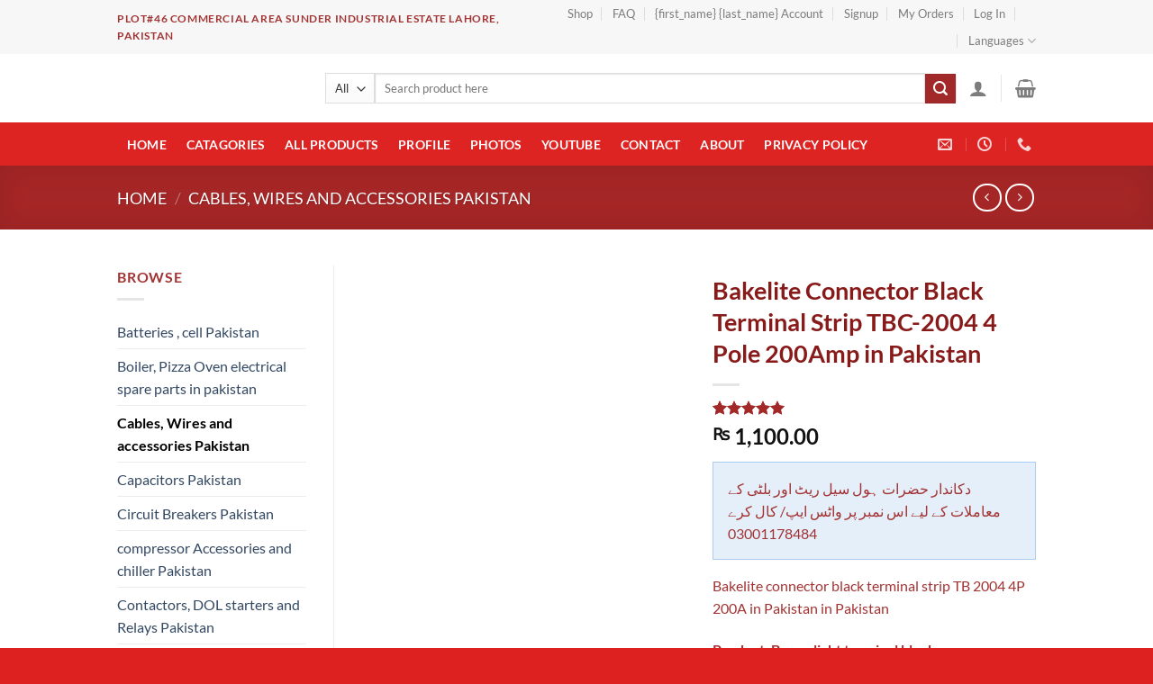

--- FILE ---
content_type: text/html; charset=UTF-8
request_url: https://fiaz.com.pk/product/bakelite-connector-4p-200a/
body_size: 48845
content:
<!DOCTYPE html><html lang="en-US" class="loading-site no-js"><head><script data-no-optimize="1">var litespeed_docref=sessionStorage.getItem("litespeed_docref");litespeed_docref&&(Object.defineProperty(document,"referrer",{get:function(){return litespeed_docref}}),sessionStorage.removeItem("litespeed_docref"));</script> <meta charset="UTF-8" /><link rel="profile" href="https://gmpg.org/xfn/11" /><link rel="pingback" href="https://fiaz.com.pk/xmlrpc.php" /> <script type="litespeed/javascript">(function(html){html.className=html.className.replace(/\bno-js\b/,'js')})(document.documentElement)</script> <meta name='robots' content='index, follow, max-image-preview:large, max-snippet:-1, max-video-preview:-1' /><meta name="viewport" content="width=device-width, initial-scale=1" /><script type="litespeed/javascript">window._wca=window._wca||[]</script> <title>Bakelite Connector Black Terminal Strip TBC-2004 4 Pole 200Amp in Pakistan - Fiaz Electrical Solutions</title><meta name="description" content="Bakelite connector black terminal strip TB 2004 4P 200A in Pakistan in Pakistan" /><link rel="canonical" href="https://fiaz.com.pk/product/bakelite-connector-4p-200a/" /><meta property="og:locale" content="en_US" /><meta property="og:type" content="article" /><meta property="og:title" content="Bakelite Connector Black Terminal Strip TBC-2004 4 Pole 200Amp in Pakistan - Fiaz Electrical Solutions" /><meta property="og:description" content="Bakelite connector black terminal strip TB 2004 4P 200A in Pakistan in Pakistan" /><meta property="og:url" content="https://fiaz.com.pk/product/bakelite-connector-4p-200a/" /><meta property="og:site_name" content="Fiaz Electrical Solutions" /><meta property="article:publisher" content="https://facebook.com/FiazElectricalSolutions/" /><meta property="article:modified_time" content="2024-12-09T11:38:19+00:00" /><meta property="og:image" content="https://fiaz.com.pk/wp-content/uploads/2022/08/terminal-strip-4-pole.jpg" /><meta property="og:image:width" content="214" /><meta property="og:image:height" content="235" /><meta property="og:image:type" content="image/jpeg" /><meta name="twitter:card" content="summary_large_image" /><meta name="twitter:site" content="@FiazElectrical" /><meta name="twitter:label1" content="Est. reading time" /><meta name="twitter:data1" content="1 minute" /> <script type="application/ld+json" class="yoast-schema-graph">{"@context":"https://schema.org","@graph":[{"@type":["WebPage","ItemPage"],"@id":"https://fiaz.com.pk/product/bakelite-connector-4p-200a/","url":"https://fiaz.com.pk/product/bakelite-connector-4p-200a/","name":"Bakelite Connector Black Terminal Strip TBC-2004 4 Pole 200Amp in Pakistan - Fiaz Electrical Solutions","isPartOf":{"@id":"https://fiaz.com.pk/#website"},"primaryImageOfPage":{"@id":"https://fiaz.com.pk/product/bakelite-connector-4p-200a/#primaryimage"},"image":{"@id":"https://fiaz.com.pk/product/bakelite-connector-4p-200a/#primaryimage"},"thumbnailUrl":"https://fiaz.com.pk/wp-content/uploads/2022/08/terminal-strip-4-pole.jpg","datePublished":"2022-01-08T05:54:52+00:00","dateModified":"2024-12-09T11:38:19+00:00","description":"Bakelite connector black terminal strip TB 2004 4P 200A in Pakistan in Pakistan","breadcrumb":{"@id":"https://fiaz.com.pk/product/bakelite-connector-4p-200a/#breadcrumb"},"inLanguage":"en-US","potentialAction":[{"@type":"ReadAction","target":["https://fiaz.com.pk/product/bakelite-connector-4p-200a/"]}]},{"@type":"ImageObject","inLanguage":"en-US","@id":"https://fiaz.com.pk/product/bakelite-connector-4p-200a/#primaryimage","url":"https://fiaz.com.pk/wp-content/uploads/2022/08/terminal-strip-4-pole.jpg","contentUrl":"https://fiaz.com.pk/wp-content/uploads/2022/08/terminal-strip-4-pole.jpg","width":214,"height":235},{"@type":"BreadcrumbList","@id":"https://fiaz.com.pk/product/bakelite-connector-4p-200a/#breadcrumb","itemListElement":[{"@type":"ListItem","position":1,"name":"Home","item":"https://fiaz.com.pk/"},{"@type":"ListItem","position":2,"name":"Shop","item":"https://fiaz.com.pk/shop/"},{"@type":"ListItem","position":3,"name":"Bakelite Connector Black Terminal Strip TBC-2004 4 Pole 200Amp in Pakistan"}]},{"@type":"WebSite","@id":"https://fiaz.com.pk/#website","url":"https://fiaz.com.pk/","name":"Fiaz Electrical Solutions","description":"Electronics store in Sunder industrial estate","publisher":{"@id":"https://fiaz.com.pk/#organization"},"potentialAction":[{"@type":"SearchAction","target":{"@type":"EntryPoint","urlTemplate":"https://fiaz.com.pk/?s={search_term_string}"},"query-input":{"@type":"PropertyValueSpecification","valueRequired":true,"valueName":"search_term_string"}}],"inLanguage":"en-US"},{"@type":"Organization","@id":"https://fiaz.com.pk/#organization","name":"Fiaz Electrical Solutions","url":"https://fiaz.com.pk/","logo":{"@type":"ImageObject","inLanguage":"en-US","@id":"https://fiaz.com.pk/#/schema/logo/image/","url":"https://i0.wp.com/fiaz.com.pk/wp-content/uploads/2020/07/fiaz-logo-small-3-1.png?fit=338%2C118&ssl=1","contentUrl":"https://i0.wp.com/fiaz.com.pk/wp-content/uploads/2020/07/fiaz-logo-small-3-1.png?fit=338%2C118&ssl=1","width":338,"height":118,"caption":"Fiaz Electrical Solutions"},"image":{"@id":"https://fiaz.com.pk/#/schema/logo/image/"},"sameAs":["https://facebook.com/FiazElectricalSolutions/","https://x.com/FiazElectrical","https://www.youtube.com/channel/UCX8-GZ5ueRmoRJ1ZUIh7aww"]}]}</script> <link rel='dns-prefetch' href='//stats.wp.com' /><link rel='dns-prefetch' href='//www.googletagmanager.com' /><link rel='prefetch' href='https://fiaz.com.pk/wp-content/themes/flatsome/assets/js/flatsome.js?ver=51d1c732cb1803d92751' /><link rel='prefetch' href='https://fiaz.com.pk/wp-content/themes/flatsome/assets/js/chunk.slider.js?ver=3.19.0' /><link rel='prefetch' href='https://fiaz.com.pk/wp-content/themes/flatsome/assets/js/chunk.popups.js?ver=3.19.0' /><link rel='prefetch' href='https://fiaz.com.pk/wp-content/themes/flatsome/assets/js/chunk.tooltips.js?ver=3.19.0' /><link rel='prefetch' href='https://fiaz.com.pk/wp-content/themes/flatsome/assets/js/woocommerce.js?ver=60a299668ea84c875077' /><link rel="alternate" type="application/rss+xml" title="Fiaz Electrical Solutions &raquo; Feed" href="https://fiaz.com.pk/feed/" /><link rel="alternate" type="application/rss+xml" title="Fiaz Electrical Solutions &raquo; Comments Feed" href="https://fiaz.com.pk/comments/feed/" /><link rel="alternate" type="application/rss+xml" title="Fiaz Electrical Solutions &raquo; Bakelite Connector Black Terminal Strip TBC-2004 4 Pole 200Amp in Pakistan Comments Feed" href="https://fiaz.com.pk/product/bakelite-connector-4p-200a/feed/" /><link rel="alternate" title="oEmbed (JSON)" type="application/json+oembed" href="https://fiaz.com.pk/wp-json/oembed/1.0/embed?url=https%3A%2F%2Ffiaz.com.pk%2Fproduct%2Fbakelite-connector-4p-200a%2F" /><link rel="alternate" title="oEmbed (XML)" type="text/xml+oembed" href="https://fiaz.com.pk/wp-json/oembed/1.0/embed?url=https%3A%2F%2Ffiaz.com.pk%2Fproduct%2Fbakelite-connector-4p-200a%2F&#038;format=xml" /><style id='wp-img-auto-sizes-contain-inline-css' type='text/css'>img:is([sizes=auto i],[sizes^="auto," i]){contain-intrinsic-size:3000px 1500px}
/*# sourceURL=wp-img-auto-sizes-contain-inline-css */</style><style id="litespeed-ccss">:root{--wp-admin-theme-color:#007cba;--wp-admin-theme-color--rgb:0,124,186;--wp-admin-theme-color-darker-10:#006ba1;--wp-admin-theme-color-darker-10--rgb:0,107,161;--wp-admin-theme-color-darker-20:#005a87;--wp-admin-theme-color-darker-20--rgb:0,90,135;--wp-admin-border-width-focus:2px;--wp-block-synced-color:#7a00df;--wp-block-synced-color--rgb:122,0,223;--wp-bound-block-color:var(--wp-block-synced-color)}:root{--wp--preset--font-size--normal:16px;--wp--preset--font-size--huge:42px}.screen-reader-text{border:0;clip-path:inset(50%);height:1px;margin:-1px;overflow:hidden;padding:0;position:absolute;width:1px;word-wrap:normal!important}html :where([style*=border-width]){border-style:solid}.wpcf7 .screen-reader-response{position:absolute;overflow:hidden;clip:rect(1px,1px,1px,1px);clip-path:inset(50%);height:1px;width:1px;margin:-1px;padding:0;border:0;word-wrap:normal!important}.wpcf7 form .wpcf7-response-output{margin:2em .5em 1em;padding:.2em 1em;border:2px solid #00a0d2}.wpcf7 form.init .wpcf7-response-output{display:none}.wpcf7-form-control-wrap{position:relative}@keyframes spin{from{transform:rotate(0deg)}to{transform:rotate(360deg)}}.wpcf7 input[type="email"]{direction:ltr}.crwcpn-notice{background-color:#f8f8f8;border:1px solid #ddd;padding:1em;margin:1em 0}.crwcpn-notice.blue{background-color:#E5EFFA;border:1px solid #AACCF0;color:inherit}button.pswp__button{box-shadow:none!important;background-image:url(/wp-content/plugins/woocommerce/assets/css/photoswipe/default-skin/default-skin.png)!important}button.pswp__button,button.pswp__button--arrow--left::before,button.pswp__button--arrow--right::before{background-color:transparent!important}button.pswp__button--arrow--left,button.pswp__button--arrow--right{background-image:none!important}.pswp{display:none;position:absolute;width:100%;height:100%;left:0;top:0;overflow:hidden;-ms-touch-action:none;touch-action:none;z-index:1500;-webkit-text-size-adjust:100%;-webkit-backface-visibility:hidden;outline:0}.pswp *{-webkit-box-sizing:border-box;box-sizing:border-box}.pswp__bg{position:absolute;left:0;top:0;width:100%;height:100%;background:#000;opacity:0;-webkit-transform:translateZ(0);transform:translateZ(0);-webkit-backface-visibility:hidden;will-change:opacity}.pswp__scroll-wrap{position:absolute;left:0;top:0;width:100%;height:100%;overflow:hidden}.pswp__container{-ms-touch-action:none;touch-action:none;position:absolute;left:0;right:0;top:0;bottom:0}.pswp__container{-webkit-touch-callout:none}.pswp__bg{will-change:opacity}.pswp__container{-webkit-backface-visibility:hidden}.pswp__item{position:absolute;left:0;right:0;top:0;bottom:0;overflow:hidden}.pswp__button{width:44px;height:44px;position:relative;background:0 0;overflow:visible;-webkit-appearance:none;display:block;border:0;padding:0;margin:0;float:left;opacity:.75;-webkit-box-shadow:none;box-shadow:none}.pswp__button::-moz-focus-inner{padding:0;border:0}.pswp__button,.pswp__button--arrow--left:before,.pswp__button--arrow--right:before{background:url(/wp-content/plugins/woocommerce/assets/css/photoswipe/default-skin/default-skin.png)0 0 no-repeat;background-size:264px 88px;width:44px;height:44px}.pswp__button--close{background-position:0-44px}.pswp__button--zoom{display:none;background-position:-88px 0}.pswp__button--arrow--left,.pswp__button--arrow--right{background:0 0;top:50%;margin-top:-50px;width:70px;height:100px;position:absolute}.pswp__button--arrow--left{left:0}.pswp__button--arrow--right{right:0}.pswp__button--arrow--left:before,.pswp__button--arrow--right:before{content:"";top:35px;background-color:rgb(0 0 0/.3);height:30px;width:32px;position:absolute}.pswp__button--arrow--left:before{left:6px;background-position:-138px -44px}.pswp__button--arrow--right:before{right:6px;background-position:-94px -44px}.pswp__share-modal{display:block;background:rgb(0 0 0/.5);width:100%;height:100%;top:0;left:0;padding:10px;position:absolute;z-index:1600;opacity:0;-webkit-backface-visibility:hidden;will-change:opacity}.pswp__share-modal--hidden{display:none}.pswp__share-tooltip{z-index:1620;position:absolute;background:#fff;top:56px;border-radius:2px;display:block;width:auto;right:44px;-webkit-box-shadow:0 2px 5px rgb(0 0 0/.25);box-shadow:0 2px 5px rgb(0 0 0/.25);-webkit-transform:translateY(6px);-ms-transform:translateY(6px);transform:translateY(6px);-webkit-backface-visibility:hidden;will-change:transform}.pswp__counter{position:relative;left:0;top:0;height:44px;font-size:13px;line-height:44px;color:#fff;opacity:.75;padding:0 10px;margin-inline-end:auto}.pswp__caption{position:absolute;left:0;bottom:0;width:100%;min-height:44px}.pswp__caption__center{text-align:left;max-width:420px;margin:0 auto;font-size:13px;padding:10px;line-height:20px;color:#ccc}.pswp__preloader{width:44px;height:44px;position:absolute;top:0;left:50%;margin-left:-22px;opacity:0;will-change:opacity;direction:ltr}@media screen and (max-width:1024px){.pswp__preloader{position:relative;left:auto;top:auto;margin:0;float:right}}.pswp__ui{-webkit-font-smoothing:auto;visibility:visible;opacity:1;z-index:1550}.pswp__top-bar{position:absolute;left:0;top:0;height:44px;width:100%;display:flex;justify-content:flex-end}.pswp__caption,.pswp__top-bar{-webkit-backface-visibility:hidden;will-change:opacity}.pswp__caption,.pswp__top-bar{background-color:rgb(0 0 0/.5)}.pswp__ui--hidden .pswp__button--arrow--left,.pswp__ui--hidden .pswp__button--arrow--right,.pswp__ui--hidden .pswp__caption,.pswp__ui--hidden .pswp__top-bar{opacity:.001}.woocommerce form .form-row .required{visibility:visible}.wp-bottom-menu{display:none;background:var(--wpbottommenu-bgcolor);width:100%;position:fixed;bottom:0;left:0;justify-content:space-around;padding:var(--wpbottommenu-wrapper-padding);box-shadow:0-5px 10px rgb(0 0 0/.1);z-index:var(--wpbottommenu-zindex)}.wp-bottom-menu-item{position:relative;display:flex;flex-direction:column;justify-content:center;align-items:center;height:auto;flex:1;font-size:var(--wpbottommenu-font-size);text-decoration:none;color:var(--wpbottommenu-text-color);text-decoration:none!important}.wp-bottom-menu-item span{margin-top:5px;color:inherit}.wp-bottom-menu-item i{font-size:var(--wpbottommenu-icon-size);color:var(--wpbottommenu-icon-color);font-family:FontAwesome}.wp-bottom-menu-icon-wrapper{position:relative;line-height:0}.wp-bottom-menu-cart-count{position:absolute;box-sizing:content-box;top:-5px;left:50%;width:calc(var(--wpbottommenu-icon-size)*.75);height:calc(var(--wpbottommenu-icon-size)*.75);font-size:calc(var(--wpbottommenu-icon-size)*.5);line-height:calc(var(--wpbottommenu-icon-size)*.75);border:2px solid var(--wpbottommenu-bgcolor);border-radius:100%;text-align:center;background:var(--wpbottommenu-cart-count-bgcolor);color:var(--wpbottommenu-bgcolor);font-weight:700}.wp-bottom-menu-search-form-wrapper{display:none;position:fixed;bottom:0;left:0;width:100%;background:var(--wpbottommenu-bgcolor);padding:10px;transform:translateY(100%);box-sizing:border-box}.wp-bottom-menu-search-form-wrapper form{position:relative}.wp-bottom-menu-search-form input[type="search"]{border:1px solid #eee;border-radius:8px;width:100%;font-size:16px;height:40px;padding-left:50px;padding-right:30px}.wp-bottom-menu-search-form input[type="search"]::-webkit-search-decoration,.wp-bottom-menu-search-form input[type="search"]::-webkit-search-cancel-button,.wp-bottom-menu-search-form input[type="search"]::-webkit-search-results-button,.wp-bottom-menu-search-form input[type="search"]::-webkit-search-results-decoration{display:none}.wp-bottom-menu-search-form i{position:absolute;top:50%;left:30px;transform:translate(-50%,-50%)}.fa{display:inline-block;font:normal normal normal 14px/1 FontAwesome;font-size:inherit;text-rendering:auto;-webkit-font-smoothing:antialiased;-moz-osx-font-smoothing:grayscale}.fa-search:before{content:""}.fa-user:before{content:""}.fa-home:before{content:""}.fa-shopping-cart:before{content:""}.fa-bars:before{content:""}:root{--wvs-tick:url("data:image/svg+xml;utf8,%3Csvg filter='drop-shadow(0px 0px 2px rgb(0 0 0 / .8))' xmlns='http://www.w3.org/2000/svg' viewBox='0 0 30 30'%3E%3Cpath fill='none' stroke='%23ffffff' stroke-linecap='round' stroke-linejoin='round' stroke-width='4' d='M4 16L11 23 27 7'/%3E%3C/svg%3E");--wvs-cross:url("data:image/svg+xml;utf8,%3Csvg filter='drop-shadow(0px 0px 5px rgb(255 255 255 / .6))' xmlns='http://www.w3.org/2000/svg' width='72px' height='72px' viewBox='0 0 24 24'%3E%3Cpath fill='none' stroke='%23ff0000' stroke-linecap='round' stroke-width='0.6' d='M5 5L19 19M19 5L5 19'/%3E%3C/svg%3E");--wvs-single-product-item-width:30px;--wvs-single-product-item-height:30px;--wvs-single-product-item-font-size:16px}html{-ms-text-size-adjust:100%;-webkit-text-size-adjust:100%;font-family:sans-serif}body{margin:0}aside,header,main,nav{display:block}a{background-color:#fff0}strong{font-weight:inherit;font-weight:bolder}img{border-style:none}svg:not(:root){overflow:hidden}button,input,select{font:inherit}button,input,select{overflow:visible}button,select{text-transform:none}[type=submit],button{-webkit-appearance:button}button::-moz-focus-inner,input::-moz-focus-inner{border:0;padding:0}button:-moz-focusring,input:-moz-focusring{outline:1px dotted ButtonText}[type=checkbox]{box-sizing:border-box;padding:0}[type=search]{-webkit-appearance:textfield}[type=search]::-webkit-search-cancel-button,[type=search]::-webkit-search-decoration{-webkit-appearance:none}*,:after,:before,html{box-sizing:border-box}html{background-attachment:fixed}body{-webkit-font-smoothing:antialiased;-moz-osx-font-smoothing:grayscale;color:#777}img{display:inline-block;height:auto;max-width:100%;vertical-align:middle}p:empty{display:none}a,button,input{touch-action:manipulation}.col{margin:0;padding:0 15px 30px;position:relative;width:100%}.col-fit{flex:1}@media screen and (max-width:849px){.col{padding-bottom:30px}}@media screen and (min-width:850px){.row-divided>.col+.col:not(.large-12){border-left:1px solid #ececec}}@media screen and (min-width:850px){.large-3{flex-basis:25%;max-width:25%}.large-6{flex-basis:50%;max-width:50%}.large-9{flex-basis:75%;max-width:75%}}.container,.row{margin-left:auto;margin-right:auto;width:100%}.container{padding-left:15px;padding-right:15px}.container,.row{max-width:1080px}.row.row-large{max-width:1110px}.flex-row{align-items:center;display:flex;flex-flow:row nowrap;justify-content:space-between;width:100%}.flex-row-col{display:flex;flex-direction:column;justify-content:flex-start}.text-center .flex-row{justify-content:center}.header .flex-row{height:100%}.flex-col{max-height:100%}.flex-grow{-ms-flex-negative:1;-ms-flex-preferred-size:auto!important;flex:1}.flex-center{margin:0 auto}.flex-left{margin-right:auto}.flex-right{margin-left:auto}@media (max-width:849px){.medium-flex-wrap{flex-flow:column wrap}.medium-flex-wrap .flex-col{flex-grow:0;padding-bottom:5px;padding-top:5px;width:100%}}@media (min-width:850px){.col2-set{display:flex}.col2-set>div+div{padding-left:30px}}@media (-ms-high-contrast:none){.nav>li>a>i{top:-1px}}.row{display:flex;flex-flow:row wrap;width:100%}.lightbox-content .row:not(.row-collapse),.row .row:not(.row-collapse){margin-left:-15px;margin-right:-15px;padding-left:0;padding-right:0;width:auto}@media screen and (min-width:850px){.row-large{padding-left:0;padding-right:0}.row-large>.col{margin-bottom:0;padding:0 30px 30px}}.nav-dropdown{background-color:#fff;color:#777;display:table;left:-99999px;margin:0;max-height:0;min-width:260px;opacity:0;padding:20px 0;position:absolute;text-align:left;visibility:hidden;z-index:9}.nav-dropdown:after{clear:both;content:"";display:block;height:0;visibility:hidden}.nav-dropdown li{display:block;margin:0;vertical-align:top}.nav-dropdown>li.html{min-width:260px}.nav-dropdown>li>a{display:block;line-height:1.3;padding:10px 20px;width:auto}.nav-dropdown>li:last-child:not(.nav-dropdown-col)>a{border-bottom:0!important}.nav-dropdown.nav-dropdown-simple li.html{padding:0 20px 10px}.nav-dropdown-has-arrow li.has-dropdown:after,.nav-dropdown-has-arrow li.has-dropdown:before{border:solid #fff0;bottom:-2px;content:"";height:0;left:50%;opacity:0;position:absolute;width:0;z-index:10}.nav-dropdown-has-arrow li.has-dropdown:after{border-color:#fff0 #fff0 #fff;border-width:8px;margin-left:-8px}.nav-dropdown-has-arrow li.has-dropdown:before{border-width:11px;margin-left:-11px;z-index:-999}.nav-dropdown-has-shadow .nav-dropdown{box-shadow:1px 1px 15px rgb(0 0 0/.15)}.nav-dropdown-has-arrow.nav-dropdown-has-border li.has-dropdown:before{border-bottom-color:#ddd}.nav-dropdown-has-border .nav-dropdown{border:2px solid #ddd}.nav p{margin:0;padding-bottom:0}.nav,.nav ul:not(.nav-dropdown){margin:0;padding:0}.nav{align-items:center;display:flex;flex-flow:row wrap;width:100%}.nav,.nav>li{position:relative}.nav>li{display:inline-block;list-style:none;margin:0 7px;padding:0}.nav>li>a{align-items:center;display:inline-flex;flex-wrap:wrap;padding:10px 0}.nav.nav-small>li>a{font-weight:400;padding-bottom:5px;padding-top:5px;vertical-align:top}.nav-small.nav>li.html{font-size:.75em}.nav-center{justify-content:center}.nav-left{justify-content:flex-start}.nav-right{justify-content:flex-end}@media (max-width:849px){.medium-nav-center{justify-content:center}}.nav-dropdown>li>a,.nav>li>a{color:hsl(0 0% 40%/.85)}.nav-dropdown>li>a{display:block}.nav li:first-child{margin-left:0!important}.nav li:last-child{margin-right:0!important}.nav-uppercase>li>a{font-weight:bolder;letter-spacing:.02em;text-transform:uppercase}@media (min-width:850px){.nav-divided>li{margin:0 .7em}.nav-divided>li+li>a:after{border-left:1px solid rgb(0 0 0/.1);content:"";height:15px;left:-1em;margin-top:-7px;position:absolute;top:50%;width:1px}}li.html form,li.html input,li.html select{margin:0}.nav-box>li{margin:0}.nav-box>li>a{line-height:2.5em;padding:0 .75em}.nav.nav-vertical{flex-flow:column}.nav.nav-vertical li{list-style:none;margin:0;width:100%}.nav-vertical>li{align-items:center;display:flex;flex-flow:row wrap}.nav-vertical>li>a{align-items:center;display:flex;flex-grow:1;width:auto}.nav-vertical>li.html{padding-bottom:1em;padding-top:1em}.nav-sidebar.nav-vertical>li+li{border-top:1px solid #ececec}.nav-vertical>li+li{border-top:1px solid #ececec}.nav-vertical .social-icons{display:block;width:100%}.badge-container{margin:30px 0 0}.banner{background-color:var(--fs-color-primary);min-height:30px;position:relative;width:100%}.banner-bg{overflow:hidden}.banner-layers{height:100%;max-height:100%;position:relative}@media (max-width:549px){.banner-layers{-webkit-overflow-scrolling:touch;overflow:auto}}.banner-layers>*{position:absolute!important}.button,button,input[type=submit]{background-color:#fff0;border:1px solid #fff0;border-radius:0;box-sizing:border-box;color:currentColor;display:inline-block;font-size:.97em;font-weight:bolder;letter-spacing:.03em;line-height:2.4em;margin-right:1em;margin-top:0;max-width:100%;min-height:2.5em;padding:0 1.2em;position:relative;text-align:center;text-decoration:none;text-rendering:optimizeLegibility;text-shadow:none;text-transform:uppercase;vertical-align:middle}.button.is-outline{line-height:2.19em}.button,input[type=submit],input[type=submit].button{background-color:var(--fs-color-primary);border-color:rgb(0 0 0/.05);color:#fff}.button.is-outline{background-color:#fff0;border:2px solid}.dark .button,.dark input[type=submit]{color:#fff}.is-outline{color:silver}.primary,input[type=submit],input[type=submit].button{background-color:var(--fs-color-primary)}.secondary{background-color:var(--fs-color-secondary)}.text-center .button:first-of-type{margin-left:0!important}.text-center .button:last-of-type{margin-right:0!important}.flex-col .button,.flex-col button,.flex-col input{margin-bottom:0}.is-divider{background-color:rgb(0 0 0/.1);display:block;height:3px;margin:1em 0;max-width:30px;width:100%}.widget .is-divider{margin-top:.66em}form{margin-bottom:0}input[type=email],input[type=password],input[type=search],input[type=text],select{background-color:#fff;border:1px solid #ddd;border-radius:0;box-shadow:inset 0 1px 2px rgb(0 0 0/.1);box-sizing:border-box;color:#333;font-size:.97em;height:2.507em;max-width:100%;padding:0 .75em;vertical-align:middle;width:100%}@media (max-width:849px){input[type=email],input[type=password],input[type=search],input[type=text],select{font-size:1rem}}input[type=email],input[type=search],input[type=text]{-webkit-appearance:none;-moz-appearance:none;appearance:none}label{display:block;font-size:.9em;font-weight:700;margin-bottom:.4em}input[type=checkbox]{display:inline;font-size:16px;margin-right:10px}select{-webkit-appearance:none;-moz-appearance:none;background-color:#fff;background-image:url(data:image/svg+xml;charset=utf8,\ %3Csvg\ xmlns=\'http://www.w3.org/2000/svg\'\ width=\'24\'\ height=\'24\'\ viewBox=\'0\ 0\ 24\ 24\'\ fill=\'none\'\ stroke=\'%23333\'\ stroke-width=\'2\'\ stroke-linecap=\'round\'\ stroke-linejoin=\'round\'\ class=\'feather\ feather-chevron-down\'%3E%3Cpolyline\ points=\'6\ 9\ 12\ 15\ 18\ 9\'%3E%3C/polyline%3E%3C/svg%3E);background-position:right .45em top 50%;background-repeat:no-repeat;background-size:auto 16px;border-radius:0;box-shadow:inset 0-1.4em 1em 0 rgb(0 0 0/.02);display:block;padding-right:1.4em}select.resize-select{width:55px}@media (-ms-high-contrast:none),screen and (-ms-high-contrast:active){select::-ms-expand{display:none}}.form-flat input:not([type=submit]){background-color:rgb(0 0 0/.03);border-color:rgb(0 0 0/.09);border-radius:99px;box-shadow:none;color:currentColor!important}.form-flat input{border-radius:99px}.dark .form-flat input:not([type=submit]){background-color:hsl(0 0% 100%/.2)!important;border-color:hsl(0 0% 100%/.09);color:#fff}.dark .form-flat input::-webkit-input-placeholder{color:#fff}i[class^=icon-]{speak:none!important;display:inline-block;font-display:block;font-family:fl-icons!important;font-style:normal!important;font-variant:normal!important;font-weight:400!important;line-height:1.2;margin:0;padding:0;position:relative;text-transform:none!important}.button i,button i{top:-1.5px;vertical-align:middle}a.icon:not(.button){font-family:sans-serif;font-size:1.2em;margin-left:.25em;margin-right:.25em}.button.icon{display:inline-block;margin-left:.12em;margin-right:.12em;min-width:2.5em;padding-left:.6em;padding-right:.6em}.button.icon i{font-size:1.2em}.button.icon.circle{padding-left:0;padding-right:0}.button.icon.circle>i{margin:0 8px}.button.icon.circle>i:only-child{margin:0}.nav>li>a>i{font-size:20px;vertical-align:middle}.nav>li>a>i+span{margin-left:5px}.nav-small>li>a>i{font-size:1em}.nav>li>a>i.icon-search{font-size:1.2em}.nav>li>a>i.icon-menu{font-size:1.9em}.nav>li.has-icon>a>i{min-width:1em}.nav-vertical>li>a>i{font-size:16px;opacity:.6}.has-dropdown .icon-angle-down{font-size:16px;margin-left:.2em;opacity:.6}[data-icon-label]{position:relative}[data-icon-label="0"]:after{display:none}[data-icon-label]:after{background-color:var(--fs-color-secondary);border-radius:99px;box-shadow:1px 1px 3px 0 rgb(0 0 0/.3);color:#fff;content:attr(data-icon-label);font-family:Arial,Sans-serif!important;font-size:11px;font-style:normal;font-weight:bolder;height:17px;letter-spacing:-.5px;line-height:17px;min-width:17px;opacity:.9;padding-left:2px;padding-right:2px;position:absolute;right:-10px;text-align:center;top:-10px;z-index:1}img{opacity:1}.overlay{background-color:rgb(0 0 0/.15);height:100%;left:-1px;right:-1px;top:0}.overlay{bottom:0;position:absolute}.image-tools{padding:10px;position:absolute}.image-tools.top.right{padding-bottom:0;padding-left:0}@media only screen and (max-device-width:1024px){.image-tools{opacity:1!important;padding:5px}}.lightbox-content{background-color:#fff;box-shadow:3px 3px 20px 0 rgb(0 0 0/.15);margin:0 auto;max-width:875px;position:relative}.lightbox-content .lightbox-inner{padding:30px 20px}.pswp__bg{background-color:rgb(0 0 0/.6)}@media (min-width:549px){.pswp__top-bar{background-color:transparent!important}}.pswp__item{opacity:0}.pswp__caption__center{text-align:center}.mfp-hide{display:none!important}.loading-spin{position:relative}.loading-spin{animation:spin .6s linear infinite;border-bottom:3px solid rgb(0 0 0/.1)!important;border-left:3px solid var(--fs-color-primary);border-radius:50%;border-right:3px solid rgb(0 0 0/.1)!important;border-top:3px solid rgb(0 0 0/.1)!important;content:"";font-size:10px;height:30px;margin:0 auto;opacity:.8;text-indent:-9999em;width:30px}.loading-spin{border-radius:50%;height:30px;width:30px}@keyframes spin{0%{transform:rotate(0deg)}to{transform:rotate(1turn)}}label{color:#222}.text-box{max-height:100%}.text-box .text-box-content{backface-visibility:hidden;position:relative;z-index:10}a{color:var(--fs-experimental-link-color);text-decoration:none}a.plain{color:currentColor}.dark a{color:currentColor}ul{list-style:disc}ul{margin-top:0;padding:0}ul ul{margin:1.5em 0 1.5em 3em}li{margin-bottom:.6em}.button,button,input,select{margin-bottom:1em}form,p,ul{margin-bottom:1.3em}form p{margin-bottom:.5em}body{line-height:1.6}h1,h2,h3{text-wrap:balance;color:#555;margin-bottom:.5em;margin-top:0;text-rendering:optimizeSpeed;width:100%}h1{font-size:1.7em}h1,h2{line-height:1.3}h2{font-size:1.6em}h3{font-size:1.25em}@media (max-width:549px){h1{font-size:1.4em}h2{font-size:1.2em}h3{font-size:1em}}p{margin-top:0}p.lead{font-size:1.3em}.uppercase,span.widget-title{letter-spacing:.05em;line-height:1.05;text-transform:uppercase}span.widget-title{font-size:1em;font-weight:600}.is-normal{font-weight:400}.uppercase{line-height:1.2;text-transform:uppercase}.is-larger{font-size:1.3em}.is-large{font-size:1.15em}.is-small{font-size:.8em}@media (max-width:549px){.is-larger{font-size:1.2em}.is-large{font-size:1em}}.banner .button{margin-bottom:.5em;margin-top:.5em}.banner h3{font-size:2em}.banner h3{font-weight:400;line-height:1;margin-bottom:.2em;margin-top:.2em;padding:0}.banner p{margin-bottom:1em;margin-top:1em;padding:0}.nav>li>a{font-size:.8em}.nav>li.html{font-size:.85em}.nav-size-medium>li>a{font-size:.9em}.container:after,.row:after{clear:both;content:"";display:table}@media (max-width:549px){.hide-for-small{display:none!important}}@media (min-width:850px){.show-for-medium{display:none!important}}@media (max-width:849px){.hide-for-medium{display:none!important}.medium-text-center{float:none!important;text-align:center!important;width:100%!important}}.full-width{display:block;max-width:100%!important;padding-left:0!important;padding-right:0!important;width:100%!important}.mb-0{margin-bottom:0!important}.ml-0{margin-left:0!important}.pb{padding-bottom:30px}.pt{padding-top:30px}.pb-0{padding-bottom:0!important}.inner-padding{padding:30px}.text-left{text-align:left}.text-center{text-align:center}.text-center .is-divider,.text-center>div{margin-left:auto;margin-right:auto}.relative{position:relative!important}.absolute{position:absolute!important}.fixed{position:fixed!important;z-index:12}.top{top:0}.right{right:0}.left{left:0}.bottom,.fill{bottom:0}.fill{height:100%;left:0;margin:0!important;padding:0!important;position:absolute;right:0;top:0}.bg-fill{background-position:50% 50%;background-repeat:no-repeat!important;background-size:cover!important}.circle{border-radius:999px!important;-o-object-fit:cover;object-fit:cover}.z-1{z-index:21}.z-3{z-index:23}.z-top{z-index:9995}.flex{display:flex}.no-scrollbar{-ms-overflow-style:-ms-autohiding-scrollbar;scrollbar-width:none}.no-scrollbar::-webkit-scrollbar{height:0!important;width:0!important}.screen-reader-text{clip:rect(1px,1px,1px,1px);height:1px;overflow:hidden;position:absolute!important;width:1px}@media screen and (max-width:549px){.x10{left:10%}.y50{top:50.3%;transform:translateY(-50%)}}@media screen and (min-width:550px) and (max-width:849px){.md-x10{left:10%}.md-y50{top:50%;transform:translateY(-50%)!important}}@media screen and (min-width:850px){.lg-x10{left:10%}.lg-y50{top:50%;transform:translateY(-50%)!important}}.res-text{font-size:11px}@media screen and (min-width:550px){.res-text{font-size:1.8vw}}@media screen and (min-width:850px){.res-text{font-size:16px}}@media (prefers-reduced-motion:no-preference){[data-animate]{animation-fill-mode:forwards;-webkit-backface-visibility:hidden;opacity:0!important;will-change:filter,transform,opacity}[data-animate]:not([data-animate-transform]){transform:none!important}[data-animate=fadeInUp]{transform:translate3d(0,70px,0)}}.is-border{border:1px solid #ececec;border-radius:0;bottom:0;left:0;margin:0;position:absolute;right:0;top:0}.is-dashed{border-style:dashed}[data-parallax-container]{overflow:hidden}@media (prefers-reduced-motion:no-preference){[data-parallax]{will-change:transform!important}[data-parallax]:not(.parallax-active){opacity:0}}.show-on-hover{filter:blur(0);opacity:0}.dark,.dark p{color:#f1f1f1}.dark h3,.dark label{color:#fff}.nav-dark .nav>li>a{color:hsl(0 0% 100%/.8)}.nav-dark .nav-divided>li+li>a:after{border-color:hsl(0 0% 100%/.2)}.nav-dark .nav>li.html{color:#fff}:root{--flatsome-scroll-padding-top:calc(var(--flatsome--header--sticky-height, 0px) + var(--wp-admin--admin-bar--height, 0px))}html{overflow-x:hidden;scroll-padding-top:var(--flatsome-scroll-padding-top)}@supports (overflow:clip){body{overflow-x:clip}}#main,#wrapper{background-color:#fff;position:relative}.header,.header-wrapper{background-position:50%0;background-size:cover;position:relative;width:100%;z-index:1001}.header-bg-color{background-color:hsl(0 0% 100%/.9)}.header-bottom,.header-top{align-items:center;display:flex;flex-wrap:no-wrap}.header-bg-color,.header-bg-image{background-position:50%0}.header-top{background-color:var(--fs-color-primary);min-height:20px;position:relative;z-index:11}.header-main{position:relative;z-index:10}.header-bottom{min-height:35px;position:relative;z-index:9}.top-divider{border-top:1px solid;margin-bottom:-1px;opacity:.1}.nav>li.header-divider{border-left:1px solid rgb(0 0 0/.1);height:30px;margin:0 7.5px;position:relative;vertical-align:middle}.widget{margin-bottom:1.5em}.widget ul{margin:0}.widget li{list-style:none}.widget>ul>li{list-style:none;margin:0;text-align:left}.widget>ul>li>a{display:inline-block;flex:1;padding:6px 0}.widget>ul>li:before{display:inline-block;font-family:fl-icons;margin-right:6px;opacity:.6}.widget>ul>li+li{border-top:1px solid #ececec}.wpcf7{color:#333;position:relative}.dark .wpcf7{color:#fff}.wpcf7 p{margin:0;padding:0}.wpcf7 .wpcf7-form-control-wrap{display:block}.wpcf7 .wpcf7-response-output{border-radius:10px;margin:5px 0 0}.breadcrumbs{color:#222;font-weight:700;letter-spacing:0;padding:0}.breadcrumbs .divider{font-weight:300;margin:0 .3em;opacity:.35;position:relative;top:0}.dark .breadcrumbs{color:#fff}.breadcrumbs a{color:hsl(0 0% 40%/.7);font-weight:400}.breadcrumbs a:first-of-type{margin-left:0}.dark .breadcrumbs a{color:#fff}html{background-color:#5b5b5b}.back-to-top{bottom:20px;margin:0;opacity:0;right:20px;transform:translateY(30%)}.logo{line-height:1;margin:0}.logo a{color:var(--fs-color-primary);display:block;font-size:32px;font-weight:bolder;margin:0;text-decoration:none;text-transform:uppercase}.logo img{display:block;width:auto}.header-logo-dark{display:none!important}.logo-left .logo{margin-left:0;margin-right:30px}@media screen and (max-width:849px){.header-inner .nav{flex-wrap:nowrap}.medium-logo-center .flex-left{flex:1 1 0%;order:1}.medium-logo-center .logo{margin:0 15px;order:2;text-align:center}.medium-logo-center .logo img{margin:0 auto}.medium-logo-center .flex-right{flex:1 1 0%;order:3}}.next-prev-thumbs li{display:inline-block;margin:0 1px!important;position:relative}.next-prev-thumbs li .button{margin-bottom:0}.next-prev-thumbs .nav-dropdown{min-width:90px;padding:2px;width:90px}.page-title{position:relative}.page-title-bg{overflow:hidden}.title-overlay{background-color:rgb(0 0 0/.25)}.page-title-inner{min-height:60px;padding-top:20px;position:relative}.page-title-inner ul{margin-bottom:0;margin-top:0}.featured-title{background-color:var(--fs-color-primary);text-shadow:1px 1px 1px rgb(0 0 0/.2)}.featured-title .page-title-inner{padding-bottom:20px}.featured-title .page-title-bg{box-shadow:inset 0 0 30px 0 rgb(0 0 0/.1)}.sidebar-menu .search-form{display:block!important}.searchform-wrapper form{margin-bottom:0}.mobile-nav>.search-form,.sidebar-menu .search-form{padding:5px 0;width:100%}.searchform-wrapper:not(.form-flat) .submit-button{border-bottom-left-radius:0!important;border-top-left-radius:0!important}.searchform{position:relative}.searchform .button.icon{margin:0}.searchform .button.icon i{font-size:1.2em}.searchform-wrapper{width:100%}@media (max-width:849px){.searchform-wrapper{font-size:1rem}}.header .search-form .live-search-results{background-color:hsl(0 0% 100%/.95);box-shadow:0 0 10px 0 rgb(0 0 0/.1);color:#111;left:0;position:absolute;right:0;text-align:left;top:105%}#search-lightbox{font-size:1.5em;margin:0 auto;max-width:600px}.icon-user:before{content:""}.icon-phone:before{content:""}.icon-menu:before{content:""}.icon-shopping-basket:before{content:""}.icon-angle-left:before{content:""}.icon-angle-right:before{content:""}.icon-angle-up:before{content:""}.icon-angle-down:before{content:""}.icon-twitter:before{content:""}.icon-envelop:before{content:""}.icon-facebook:before{content:""}.icon-instagram:before{content:""}.icon-search:before{content:""}.icon-clock:before{content:""}.icon-whatsapp:before{content:""}.social-icons{color:#999;display:inline-block;font-size:.85em;vertical-align:middle}.html .social-icons{font-size:1em}.social-icons i{min-width:1em}.widget_product_categories>ul>li{align-items:center;display:flex;flex-flow:row wrap}.woocommerce-form-login .button{margin-bottom:0}.woocommerce-privacy-policy-text{font-size:85%}.form-row-wide{clear:both}.woocommerce-product-gallery .woocommerce-product-gallery__wrapper{margin:0}.woocommerce-form-register .woocommerce-privacy-policy-text{margin-bottom:1.5em}@media (max-width:849px){.account-container:has(.woocommerce-form-register)>.row>.col-1{border-bottom:1px solid #ececec;margin-bottom:30px;padding-bottom:30px!important}}.woocommerce-form input[type=password]{padding:0 2em 0 .75em}#login-form-popup .woocommerce-form{margin-bottom:0}.price{line-height:1}.product-info .price{font-size:1.5em;font-weight:bolder;margin:.5em 0}.price-wrapper .price{display:block}span.amount{color:#111;font-weight:700;white-space:nowrap}.product-main{padding:40px 0}.product-info{padding-top:10px}.product-summary .woocommerce-Price-currencySymbol{display:inline-block;font-size:.75em;vertical-align:top}.product-gallery{padding-bottom:0!important}.woocommerce-mini-cart__empty-message{text-align:center}.cart-popup-title>span{display:block;font-size:1.125em}.cart-popup-inner{display:flex;flex-direction:column;padding-bottom:0}.cart-popup-inner>:last-child{margin-bottom:30px}.cart-popup-inner .widget_shopping_cart{margin-bottom:0}.cart-popup-inner .widget_shopping_cart,.cart-popup-inner .widget_shopping_cart_content{display:flex;flex:1;flex-direction:column}@media (min-height:500px){.cart-popup-inner--sticky{min-height:calc(100vh - var(--wp-admin--admin-bar--height, 0px))}}.ux-mini-cart-empty{gap:30px;padding:15px 0}.ux-mini-cart-empty .woocommerce-mini-cart__empty-message{margin-bottom:0}.lazyload{background-image:none!important}.lazyload:before{background-image:none!important}:root{--primary-color:#dd3333;--fs-color-primary:#dd3333;--fs-color-secondary:#a22929;--fs-color-success:#7a9c59;--fs-color-alert:#b20000;--fs-experimental-link-color:#334862;--fs-experimental-link-color-hover:#111}.container,.row{max-width:1050px}.row.row-large{max-width:1080px}.header-main{height:76px}#logo img{max-height:76px}#logo{width:201px}.header-bottom{min-height:48px}.header-top{min-height:30px}.search-form{width:100%}.header-bottom{background-color:rgb(221 28 28/.97)}.header-bottom-nav>li>a{line-height:47px}@media (max-width:549px){.header-main{height:70px}#logo img{max-height:70px}}.nav-dropdown-has-arrow.nav-dropdown-has-border li.has-dropdown:before{border-bottom-color:#FFF}.nav .nav-dropdown{border-color:#FFF}.nav-dropdown-has-arrow li.has-dropdown:after{border-bottom-color:#FFF}.nav .nav-dropdown{background-color:#FFF}.header-top{background-color:#F7F7F7!important}body{color:#a23333}h1,h2,h3,.heading-font{color:#881a1a}body{font-family:Lato,sans-serif}body{font-weight:400;font-style:normal}.nav>li>a{font-family:Lato,sans-serif}.nav>li>a{font-weight:700;font-style:normal}h1,h2,h3,.heading-font{font-family:Lato,sans-serif}h1,h2,h3,.heading-font{font-weight:700;font-style:normal}.header:not(.transparent) .header-bottom-nav.nav>li>a{color:#fff}.shop-page-title.featured-title .title-bg{background-image:url(https://fiaz.com.pk/wp-content/uploads/2023/03/4-pole-ac-spd.jpg)!important}html{background-color:#dd2121}#text-box-300626613{width:60%}#text-box-300626613 .text-box-content{font-size:100%}@media (min-width:550px){#text-box-300626613{width:50%}}#banner-1774164306{padding-top:500px}#banner-1774164306 .overlay{background-color:rgb(0 0 0/.4)}@media (max-width:1024px){.wp-bottom-menu{display:flex}.wp-bottom-menu-search-form-wrapper{display:block}}:root{--wpbottommenu-font-size:12px;--wpbottommenu-icon-size:24px;--wpbottommenu-text-color:#555555;--wpbottommenu-h-text-color:#000000;--wpbottommenu-icon-color:#ff3a3a;--wpbottommenu-h-icon-color:#000000;--wpbottommenu-bgcolor:#ffffff;--wpbottommenu-zindex:9999;--wpbottommenu-cart-count-bgcolor:#ff0000;--wpbottommenu-wrapper-padding:10px 0}.screen-reader-text{clip:rect(1px,1px,1px,1px);word-wrap:normal!important;border:0;clip-path:inset(50%);height:1px;margin:-1px;overflow:hidden;overflow-wrap:normal!important;padding:0;position:absolute!important;width:1px}:root{--wp--preset--aspect-ratio--square:1;--wp--preset--aspect-ratio--4-3:4/3;--wp--preset--aspect-ratio--3-4:3/4;--wp--preset--aspect-ratio--3-2:3/2;--wp--preset--aspect-ratio--2-3:2/3;--wp--preset--aspect-ratio--16-9:16/9;--wp--preset--aspect-ratio--9-16:9/16;--wp--preset--color--black:#000000;--wp--preset--color--cyan-bluish-gray:#abb8c3;--wp--preset--color--white:#ffffff;--wp--preset--color--pale-pink:#f78da7;--wp--preset--color--vivid-red:#cf2e2e;--wp--preset--color--luminous-vivid-orange:#ff6900;--wp--preset--color--luminous-vivid-amber:#fcb900;--wp--preset--color--light-green-cyan:#7bdcb5;--wp--preset--color--vivid-green-cyan:#00d084;--wp--preset--color--pale-cyan-blue:#8ed1fc;--wp--preset--color--vivid-cyan-blue:#0693e3;--wp--preset--color--vivid-purple:#9b51e0;--wp--preset--color--primary:#dd3333;--wp--preset--color--secondary:#a22929;--wp--preset--color--success:#7a9c59;--wp--preset--color--alert:#b20000;--wp--preset--gradient--vivid-cyan-blue-to-vivid-purple:linear-gradient(135deg,rgba(6,147,227,1) 0%,rgb(155,81,224) 100%);--wp--preset--gradient--light-green-cyan-to-vivid-green-cyan:linear-gradient(135deg,rgb(122,220,180) 0%,rgb(0,208,130) 100%);--wp--preset--gradient--luminous-vivid-amber-to-luminous-vivid-orange:linear-gradient(135deg,rgba(252,185,0,1) 0%,rgba(255,105,0,1) 100%);--wp--preset--gradient--luminous-vivid-orange-to-vivid-red:linear-gradient(135deg,rgba(255,105,0,1) 0%,rgb(207,46,46) 100%);--wp--preset--gradient--very-light-gray-to-cyan-bluish-gray:linear-gradient(135deg,rgb(238,238,238) 0%,rgb(169,184,195) 100%);--wp--preset--gradient--cool-to-warm-spectrum:linear-gradient(135deg,rgb(74,234,220) 0%,rgb(151,120,209) 20%,rgb(207,42,186) 40%,rgb(238,44,130) 60%,rgb(251,105,98) 80%,rgb(254,248,76) 100%);--wp--preset--gradient--blush-light-purple:linear-gradient(135deg,rgb(255,206,236) 0%,rgb(152,150,240) 100%);--wp--preset--gradient--blush-bordeaux:linear-gradient(135deg,rgb(254,205,165) 0%,rgb(254,45,45) 50%,rgb(107,0,62) 100%);--wp--preset--gradient--luminous-dusk:linear-gradient(135deg,rgb(255,203,112) 0%,rgb(199,81,192) 50%,rgb(65,88,208) 100%);--wp--preset--gradient--pale-ocean:linear-gradient(135deg,rgb(255,245,203) 0%,rgb(182,227,212) 50%,rgb(51,167,181) 100%);--wp--preset--gradient--electric-grass:linear-gradient(135deg,rgb(202,248,128) 0%,rgb(113,206,126) 100%);--wp--preset--gradient--midnight:linear-gradient(135deg,rgb(2,3,129) 0%,rgb(40,116,252) 100%);--wp--preset--font-size--small:13px;--wp--preset--font-size--medium:20px;--wp--preset--font-size--large:36px;--wp--preset--font-size--x-large:42px;--wp--preset--spacing--20:0.44rem;--wp--preset--spacing--30:0.67rem;--wp--preset--spacing--40:1rem;--wp--preset--spacing--50:1.5rem;--wp--preset--spacing--60:2.25rem;--wp--preset--spacing--70:3.38rem;--wp--preset--spacing--80:5.06rem;--wp--preset--shadow--natural:6px 6px 9px rgba(0, 0, 0, 0.2);--wp--preset--shadow--deep:12px 12px 50px rgba(0, 0, 0, 0.4);--wp--preset--shadow--sharp:6px 6px 0px rgba(0, 0, 0, 0.2);--wp--preset--shadow--outlined:6px 6px 0px -3px rgba(255, 255, 255, 1), 6px 6px rgba(0, 0, 0, 1);--wp--preset--shadow--crisp:6px 6px 0px rgba(0, 0, 0, 1)}:where(body){margin:0}body{padding-top:0;padding-right:0;padding-bottom:0;padding-left:0}a:where(:not(.wp-element-button)){text-decoration:none}</style><link rel="preload" data-asynced="1" data-optimized="2" as="style" onload="this.onload=null;this.rel='stylesheet'" href="https://fiaz.com.pk/wp-content/litespeed/ucss/7c4ca3365ead72f6e9157b8ce93078dc.css?ver=76d8f" /><script data-optimized="1" type="litespeed/javascript" data-src="https://fiaz.com.pk/wp-content/plugins/litespeed-cache/assets/js/css_async.min.js"></script> <style id='wp-block-library-inline-css' type='text/css'>:root{--wp-block-synced-color:#7a00df;--wp-block-synced-color--rgb:122,0,223;--wp-bound-block-color:var(--wp-block-synced-color);--wp-editor-canvas-background:#ddd;--wp-admin-theme-color:#007cba;--wp-admin-theme-color--rgb:0,124,186;--wp-admin-theme-color-darker-10:#006ba1;--wp-admin-theme-color-darker-10--rgb:0,107,160.5;--wp-admin-theme-color-darker-20:#005a87;--wp-admin-theme-color-darker-20--rgb:0,90,135;--wp-admin-border-width-focus:2px}@media (min-resolution:192dpi){:root{--wp-admin-border-width-focus:1.5px}}.wp-element-button{cursor:pointer}:root .has-very-light-gray-background-color{background-color:#eee}:root .has-very-dark-gray-background-color{background-color:#313131}:root .has-very-light-gray-color{color:#eee}:root .has-very-dark-gray-color{color:#313131}:root .has-vivid-green-cyan-to-vivid-cyan-blue-gradient-background{background:linear-gradient(135deg,#00d084,#0693e3)}:root .has-purple-crush-gradient-background{background:linear-gradient(135deg,#34e2e4,#4721fb 50%,#ab1dfe)}:root .has-hazy-dawn-gradient-background{background:linear-gradient(135deg,#faaca8,#dad0ec)}:root .has-subdued-olive-gradient-background{background:linear-gradient(135deg,#fafae1,#67a671)}:root .has-atomic-cream-gradient-background{background:linear-gradient(135deg,#fdd79a,#004a59)}:root .has-nightshade-gradient-background{background:linear-gradient(135deg,#330968,#31cdcf)}:root .has-midnight-gradient-background{background:linear-gradient(135deg,#020381,#2874fc)}:root{--wp--preset--font-size--normal:16px;--wp--preset--font-size--huge:42px}.has-regular-font-size{font-size:1em}.has-larger-font-size{font-size:2.625em}.has-normal-font-size{font-size:var(--wp--preset--font-size--normal)}.has-huge-font-size{font-size:var(--wp--preset--font-size--huge)}.has-text-align-center{text-align:center}.has-text-align-left{text-align:left}.has-text-align-right{text-align:right}.has-fit-text{white-space:nowrap!important}#end-resizable-editor-section{display:none}.aligncenter{clear:both}.items-justified-left{justify-content:flex-start}.items-justified-center{justify-content:center}.items-justified-right{justify-content:flex-end}.items-justified-space-between{justify-content:space-between}.screen-reader-text{border:0;clip-path:inset(50%);height:1px;margin:-1px;overflow:hidden;padding:0;position:absolute;width:1px;word-wrap:normal!important}.screen-reader-text:focus{background-color:#ddd;clip-path:none;color:#444;display:block;font-size:1em;height:auto;left:5px;line-height:normal;padding:15px 23px 14px;text-decoration:none;top:5px;width:auto;z-index:100000}html :where(.has-border-color){border-style:solid}html :where([style*=border-top-color]){border-top-style:solid}html :where([style*=border-right-color]){border-right-style:solid}html :where([style*=border-bottom-color]){border-bottom-style:solid}html :where([style*=border-left-color]){border-left-style:solid}html :where([style*=border-width]){border-style:solid}html :where([style*=border-top-width]){border-top-style:solid}html :where([style*=border-right-width]){border-right-style:solid}html :where([style*=border-bottom-width]){border-bottom-style:solid}html :where([style*=border-left-width]){border-left-style:solid}html :where(img[class*=wp-image-]){height:auto;max-width:100%}:where(figure){margin:0 0 1em}html :where(.is-position-sticky){--wp-admin--admin-bar--position-offset:var(--wp-admin--admin-bar--height,0px)}@media screen and (max-width:600px){html :where(.is-position-sticky){--wp-admin--admin-bar--position-offset:0px}}

/*# sourceURL=wp-block-library-inline-css */</style><style id='global-styles-inline-css' type='text/css'>:root{--wp--preset--aspect-ratio--square: 1;--wp--preset--aspect-ratio--4-3: 4/3;--wp--preset--aspect-ratio--3-4: 3/4;--wp--preset--aspect-ratio--3-2: 3/2;--wp--preset--aspect-ratio--2-3: 2/3;--wp--preset--aspect-ratio--16-9: 16/9;--wp--preset--aspect-ratio--9-16: 9/16;--wp--preset--color--black: #000000;--wp--preset--color--cyan-bluish-gray: #abb8c3;--wp--preset--color--white: #ffffff;--wp--preset--color--pale-pink: #f78da7;--wp--preset--color--vivid-red: #cf2e2e;--wp--preset--color--luminous-vivid-orange: #ff6900;--wp--preset--color--luminous-vivid-amber: #fcb900;--wp--preset--color--light-green-cyan: #7bdcb5;--wp--preset--color--vivid-green-cyan: #00d084;--wp--preset--color--pale-cyan-blue: #8ed1fc;--wp--preset--color--vivid-cyan-blue: #0693e3;--wp--preset--color--vivid-purple: #9b51e0;--wp--preset--color--primary: #dd3333;--wp--preset--color--secondary: #a22929;--wp--preset--color--success: #7a9c59;--wp--preset--color--alert: #b20000;--wp--preset--gradient--vivid-cyan-blue-to-vivid-purple: linear-gradient(135deg,rgb(6,147,227) 0%,rgb(155,81,224) 100%);--wp--preset--gradient--light-green-cyan-to-vivid-green-cyan: linear-gradient(135deg,rgb(122,220,180) 0%,rgb(0,208,130) 100%);--wp--preset--gradient--luminous-vivid-amber-to-luminous-vivid-orange: linear-gradient(135deg,rgb(252,185,0) 0%,rgb(255,105,0) 100%);--wp--preset--gradient--luminous-vivid-orange-to-vivid-red: linear-gradient(135deg,rgb(255,105,0) 0%,rgb(207,46,46) 100%);--wp--preset--gradient--very-light-gray-to-cyan-bluish-gray: linear-gradient(135deg,rgb(238,238,238) 0%,rgb(169,184,195) 100%);--wp--preset--gradient--cool-to-warm-spectrum: linear-gradient(135deg,rgb(74,234,220) 0%,rgb(151,120,209) 20%,rgb(207,42,186) 40%,rgb(238,44,130) 60%,rgb(251,105,98) 80%,rgb(254,248,76) 100%);--wp--preset--gradient--blush-light-purple: linear-gradient(135deg,rgb(255,206,236) 0%,rgb(152,150,240) 100%);--wp--preset--gradient--blush-bordeaux: linear-gradient(135deg,rgb(254,205,165) 0%,rgb(254,45,45) 50%,rgb(107,0,62) 100%);--wp--preset--gradient--luminous-dusk: linear-gradient(135deg,rgb(255,203,112) 0%,rgb(199,81,192) 50%,rgb(65,88,208) 100%);--wp--preset--gradient--pale-ocean: linear-gradient(135deg,rgb(255,245,203) 0%,rgb(182,227,212) 50%,rgb(51,167,181) 100%);--wp--preset--gradient--electric-grass: linear-gradient(135deg,rgb(202,248,128) 0%,rgb(113,206,126) 100%);--wp--preset--gradient--midnight: linear-gradient(135deg,rgb(2,3,129) 0%,rgb(40,116,252) 100%);--wp--preset--font-size--small: 13px;--wp--preset--font-size--medium: 20px;--wp--preset--font-size--large: 36px;--wp--preset--font-size--x-large: 42px;--wp--preset--spacing--20: 0.44rem;--wp--preset--spacing--30: 0.67rem;--wp--preset--spacing--40: 1rem;--wp--preset--spacing--50: 1.5rem;--wp--preset--spacing--60: 2.25rem;--wp--preset--spacing--70: 3.38rem;--wp--preset--spacing--80: 5.06rem;--wp--preset--shadow--natural: 6px 6px 9px rgba(0, 0, 0, 0.2);--wp--preset--shadow--deep: 12px 12px 50px rgba(0, 0, 0, 0.4);--wp--preset--shadow--sharp: 6px 6px 0px rgba(0, 0, 0, 0.2);--wp--preset--shadow--outlined: 6px 6px 0px -3px rgb(255, 255, 255), 6px 6px rgb(0, 0, 0);--wp--preset--shadow--crisp: 6px 6px 0px rgb(0, 0, 0);}:where(body) { margin: 0; }.wp-site-blocks > .alignleft { float: left; margin-right: 2em; }.wp-site-blocks > .alignright { float: right; margin-left: 2em; }.wp-site-blocks > .aligncenter { justify-content: center; margin-left: auto; margin-right: auto; }:where(.is-layout-flex){gap: 0.5em;}:where(.is-layout-grid){gap: 0.5em;}.is-layout-flow > .alignleft{float: left;margin-inline-start: 0;margin-inline-end: 2em;}.is-layout-flow > .alignright{float: right;margin-inline-start: 2em;margin-inline-end: 0;}.is-layout-flow > .aligncenter{margin-left: auto !important;margin-right: auto !important;}.is-layout-constrained > .alignleft{float: left;margin-inline-start: 0;margin-inline-end: 2em;}.is-layout-constrained > .alignright{float: right;margin-inline-start: 2em;margin-inline-end: 0;}.is-layout-constrained > .aligncenter{margin-left: auto !important;margin-right: auto !important;}.is-layout-constrained > :where(:not(.alignleft):not(.alignright):not(.alignfull)){margin-left: auto !important;margin-right: auto !important;}body .is-layout-flex{display: flex;}.is-layout-flex{flex-wrap: wrap;align-items: center;}.is-layout-flex > :is(*, div){margin: 0;}body .is-layout-grid{display: grid;}.is-layout-grid > :is(*, div){margin: 0;}body{padding-top: 0px;padding-right: 0px;padding-bottom: 0px;padding-left: 0px;}a:where(:not(.wp-element-button)){text-decoration: none;}:root :where(.wp-element-button, .wp-block-button__link){background-color: #32373c;border-width: 0;color: #fff;font-family: inherit;font-size: inherit;font-style: inherit;font-weight: inherit;letter-spacing: inherit;line-height: inherit;padding-top: calc(0.667em + 2px);padding-right: calc(1.333em + 2px);padding-bottom: calc(0.667em + 2px);padding-left: calc(1.333em + 2px);text-decoration: none;text-transform: inherit;}.has-black-color{color: var(--wp--preset--color--black) !important;}.has-cyan-bluish-gray-color{color: var(--wp--preset--color--cyan-bluish-gray) !important;}.has-white-color{color: var(--wp--preset--color--white) !important;}.has-pale-pink-color{color: var(--wp--preset--color--pale-pink) !important;}.has-vivid-red-color{color: var(--wp--preset--color--vivid-red) !important;}.has-luminous-vivid-orange-color{color: var(--wp--preset--color--luminous-vivid-orange) !important;}.has-luminous-vivid-amber-color{color: var(--wp--preset--color--luminous-vivid-amber) !important;}.has-light-green-cyan-color{color: var(--wp--preset--color--light-green-cyan) !important;}.has-vivid-green-cyan-color{color: var(--wp--preset--color--vivid-green-cyan) !important;}.has-pale-cyan-blue-color{color: var(--wp--preset--color--pale-cyan-blue) !important;}.has-vivid-cyan-blue-color{color: var(--wp--preset--color--vivid-cyan-blue) !important;}.has-vivid-purple-color{color: var(--wp--preset--color--vivid-purple) !important;}.has-primary-color{color: var(--wp--preset--color--primary) !important;}.has-secondary-color{color: var(--wp--preset--color--secondary) !important;}.has-success-color{color: var(--wp--preset--color--success) !important;}.has-alert-color{color: var(--wp--preset--color--alert) !important;}.has-black-background-color{background-color: var(--wp--preset--color--black) !important;}.has-cyan-bluish-gray-background-color{background-color: var(--wp--preset--color--cyan-bluish-gray) !important;}.has-white-background-color{background-color: var(--wp--preset--color--white) !important;}.has-pale-pink-background-color{background-color: var(--wp--preset--color--pale-pink) !important;}.has-vivid-red-background-color{background-color: var(--wp--preset--color--vivid-red) !important;}.has-luminous-vivid-orange-background-color{background-color: var(--wp--preset--color--luminous-vivid-orange) !important;}.has-luminous-vivid-amber-background-color{background-color: var(--wp--preset--color--luminous-vivid-amber) !important;}.has-light-green-cyan-background-color{background-color: var(--wp--preset--color--light-green-cyan) !important;}.has-vivid-green-cyan-background-color{background-color: var(--wp--preset--color--vivid-green-cyan) !important;}.has-pale-cyan-blue-background-color{background-color: var(--wp--preset--color--pale-cyan-blue) !important;}.has-vivid-cyan-blue-background-color{background-color: var(--wp--preset--color--vivid-cyan-blue) !important;}.has-vivid-purple-background-color{background-color: var(--wp--preset--color--vivid-purple) !important;}.has-primary-background-color{background-color: var(--wp--preset--color--primary) !important;}.has-secondary-background-color{background-color: var(--wp--preset--color--secondary) !important;}.has-success-background-color{background-color: var(--wp--preset--color--success) !important;}.has-alert-background-color{background-color: var(--wp--preset--color--alert) !important;}.has-black-border-color{border-color: var(--wp--preset--color--black) !important;}.has-cyan-bluish-gray-border-color{border-color: var(--wp--preset--color--cyan-bluish-gray) !important;}.has-white-border-color{border-color: var(--wp--preset--color--white) !important;}.has-pale-pink-border-color{border-color: var(--wp--preset--color--pale-pink) !important;}.has-vivid-red-border-color{border-color: var(--wp--preset--color--vivid-red) !important;}.has-luminous-vivid-orange-border-color{border-color: var(--wp--preset--color--luminous-vivid-orange) !important;}.has-luminous-vivid-amber-border-color{border-color: var(--wp--preset--color--luminous-vivid-amber) !important;}.has-light-green-cyan-border-color{border-color: var(--wp--preset--color--light-green-cyan) !important;}.has-vivid-green-cyan-border-color{border-color: var(--wp--preset--color--vivid-green-cyan) !important;}.has-pale-cyan-blue-border-color{border-color: var(--wp--preset--color--pale-cyan-blue) !important;}.has-vivid-cyan-blue-border-color{border-color: var(--wp--preset--color--vivid-cyan-blue) !important;}.has-vivid-purple-border-color{border-color: var(--wp--preset--color--vivid-purple) !important;}.has-primary-border-color{border-color: var(--wp--preset--color--primary) !important;}.has-secondary-border-color{border-color: var(--wp--preset--color--secondary) !important;}.has-success-border-color{border-color: var(--wp--preset--color--success) !important;}.has-alert-border-color{border-color: var(--wp--preset--color--alert) !important;}.has-vivid-cyan-blue-to-vivid-purple-gradient-background{background: var(--wp--preset--gradient--vivid-cyan-blue-to-vivid-purple) !important;}.has-light-green-cyan-to-vivid-green-cyan-gradient-background{background: var(--wp--preset--gradient--light-green-cyan-to-vivid-green-cyan) !important;}.has-luminous-vivid-amber-to-luminous-vivid-orange-gradient-background{background: var(--wp--preset--gradient--luminous-vivid-amber-to-luminous-vivid-orange) !important;}.has-luminous-vivid-orange-to-vivid-red-gradient-background{background: var(--wp--preset--gradient--luminous-vivid-orange-to-vivid-red) !important;}.has-very-light-gray-to-cyan-bluish-gray-gradient-background{background: var(--wp--preset--gradient--very-light-gray-to-cyan-bluish-gray) !important;}.has-cool-to-warm-spectrum-gradient-background{background: var(--wp--preset--gradient--cool-to-warm-spectrum) !important;}.has-blush-light-purple-gradient-background{background: var(--wp--preset--gradient--blush-light-purple) !important;}.has-blush-bordeaux-gradient-background{background: var(--wp--preset--gradient--blush-bordeaux) !important;}.has-luminous-dusk-gradient-background{background: var(--wp--preset--gradient--luminous-dusk) !important;}.has-pale-ocean-gradient-background{background: var(--wp--preset--gradient--pale-ocean) !important;}.has-electric-grass-gradient-background{background: var(--wp--preset--gradient--electric-grass) !important;}.has-midnight-gradient-background{background: var(--wp--preset--gradient--midnight) !important;}.has-small-font-size{font-size: var(--wp--preset--font-size--small) !important;}.has-medium-font-size{font-size: var(--wp--preset--font-size--medium) !important;}.has-large-font-size{font-size: var(--wp--preset--font-size--large) !important;}.has-x-large-font-size{font-size: var(--wp--preset--font-size--x-large) !important;}
/*# sourceURL=global-styles-inline-css */</style><style id='woocommerce-inline-inline-css' type='text/css'>.woocommerce form .form-row .required { visibility: visible; }
/*# sourceURL=woocommerce-inline-inline-css */</style><style id='woo-variation-swatches-inline-css' type='text/css'>:root {
--wvs-tick:url("data:image/svg+xml;utf8,%3Csvg filter='drop-shadow(0px 0px 2px rgb(0 0 0 / .8))' xmlns='http://www.w3.org/2000/svg'  viewBox='0 0 30 30'%3E%3Cpath fill='none' stroke='%23ffffff' stroke-linecap='round' stroke-linejoin='round' stroke-width='4' d='M4 16L11 23 27 7'/%3E%3C/svg%3E");

--wvs-cross:url("data:image/svg+xml;utf8,%3Csvg filter='drop-shadow(0px 0px 5px rgb(255 255 255 / .6))' xmlns='http://www.w3.org/2000/svg' width='72px' height='72px' viewBox='0 0 24 24'%3E%3Cpath fill='none' stroke='%23ff0000' stroke-linecap='round' stroke-width='0.6' d='M5 5L19 19M19 5L5 19'/%3E%3C/svg%3E");
--wvs-single-product-item-width:30px;
--wvs-single-product-item-height:30px;
--wvs-single-product-item-font-size:16px}
/*# sourceURL=woo-variation-swatches-inline-css */</style><style id='flatsome-main-inline-css' type='text/css'>@font-face {
				font-family: "fl-icons";
				font-display: block;
				src: url(https://fiaz.com.pk/wp-content/themes/flatsome/assets/css/icons/fl-icons.eot?v=3.19.0);
				src:
					url(https://fiaz.com.pk/wp-content/themes/flatsome/assets/css/icons/fl-icons.eot#iefix?v=3.19.0) format("embedded-opentype"),
					url(https://fiaz.com.pk/wp-content/themes/flatsome/assets/css/icons/fl-icons.woff2?v=3.19.0) format("woff2"),
					url(https://fiaz.com.pk/wp-content/themes/flatsome/assets/css/icons/fl-icons.ttf?v=3.19.0) format("truetype"),
					url(https://fiaz.com.pk/wp-content/themes/flatsome/assets/css/icons/fl-icons.woff?v=3.19.0) format("woff"),
					url(https://fiaz.com.pk/wp-content/themes/flatsome/assets/css/icons/fl-icons.svg?v=3.19.0#fl-icons) format("svg");
			}
/*# sourceURL=flatsome-main-inline-css */</style> <script type="litespeed/javascript" data-src="https://fiaz.com.pk/wp-includes/js/jquery/jquery.min.js" id="jquery-core-js"></script> <script id="tiered-pricing-table-front-js-js-extra" type="litespeed/javascript">var tieredPricingGlobalData={"loadVariationTieredPricingNonce":"a2ec88860e","isPremium":"no","currencyOptions":{"currency_symbol":"&#8360;","decimal_separator":".","thousand_separator":",","decimals":2,"price_format":"%1$s&nbsp;%2$s","trim_zeros":!1},"supportedVariableProductTypes":["variable","variable-subscription"],"supportedSimpleProductTypes":["simple","variation","subscription","subscription-variation"]}</script> <script id="image-watermark-no-right-click-js-before" type="litespeed/javascript">var iwArgsNoRightClick={"rightclick":"Y","draganddrop":"Y","devtools":"Y","enableToast":"Y","toastMessage":"This content is protected"}</script> <script id="wc-add-to-cart-js-extra" type="litespeed/javascript">var wc_add_to_cart_params={"ajax_url":"/wp-admin/admin-ajax.php","wc_ajax_url":"/?wc-ajax=%%endpoint%%","i18n_view_cart":"View cart","cart_url":"https://fiaz.com.pk/cart/","is_cart":"","cart_redirect_after_add":"no"}</script> <script id="wc-single-product-js-extra" type="litespeed/javascript">var wc_single_product_params={"i18n_required_rating_text":"Please select a rating","i18n_rating_options":["1 of 5 stars","2 of 5 stars","3 of 5 stars","4 of 5 stars","5 of 5 stars"],"i18n_product_gallery_trigger_text":"View full-screen image gallery","review_rating_required":"yes","flexslider":{"rtl":!1,"animation":"slide","smoothHeight":!0,"directionNav":!1,"controlNav":"thumbnails","slideshow":!1,"animationSpeed":500,"animationLoop":!1,"allowOneSlide":!1},"zoom_enabled":"","zoom_options":[],"photoswipe_enabled":"1","photoswipe_options":{"shareEl":!1,"closeOnScroll":!1,"history":!1,"hideAnimationDuration":0,"showAnimationDuration":0},"flexslider_enabled":"1"}</script> <script type="text/javascript" src="https://stats.wp.com/s-202604.js" id="woocommerce-analytics-js" defer="defer" data-wp-strategy="defer"></script> 
 <script type="litespeed/javascript" data-src="https://www.googletagmanager.com/gtag/js?id=G-F15CRXCK7T" id="google_gtagjs-js"></script> <script id="google_gtagjs-js-after" type="litespeed/javascript">window.dataLayer=window.dataLayer||[];function gtag(){dataLayer.push(arguments)}
gtag("set","linker",{"domains":["fiaz.com.pk"]});gtag("js",new Date());gtag("set","developer_id.dZTNiMT",!0);gtag("config","G-F15CRXCK7T")</script> <link rel="https://api.w.org/" href="https://fiaz.com.pk/wp-json/" /><link rel="alternate" title="JSON" type="application/json" href="https://fiaz.com.pk/wp-json/wp/v2/product/6006" /><link rel="EditURI" type="application/rsd+xml" title="RSD" href="https://fiaz.com.pk/xmlrpc.php?rsd" /><meta name="generator" content="WordPress 6.9" /><meta name="generator" content="WooCommerce 10.4.3" /><link rel='shortlink' href='https://fiaz.com.pk/?p=6006' /><style>.tiered-pricing-table tbody td {
					padding: 10px;
				}

				.tiered-pricing-table th {
					padding-left: 10px;
				}</style> <script type="litespeed/javascript">(function($){$('.tpt__tiered-pricing').on('tiered_price_update',function(event,data){$.each($('.wcpa_form_outer'),function(i,el){var $el=$(el);var product=$el.data('product');if(product){product.wc_product_price=data.price;$(el).data('product',product)}})})})(jQuery)</script> <meta name="generator" content="Site Kit by Google 1.170.0" />
 <script type="litespeed/javascript" data-src="https://pagead2.googlesyndication.com/pagead/js/adsbygoogle.js?client=ca-pub-9167685506475706"
     crossorigin="anonymous"></script> <noscript><style>.woocommerce-product-gallery{ opacity: 1 !important; }</style></noscript>
<noscript><style>.lazyload[data-src]{display:none !important;}</style></noscript><style>.lazyload{background-image:none !important;}.lazyload:before{background-image:none !important;}</style><link rel="icon" href="https://fiaz.com.pk/wp-content/uploads/2023/10/cropped-FES-LOGO11111-32x32.jpg" sizes="32x32" /><link rel="icon" href="https://fiaz.com.pk/wp-content/uploads/2023/10/cropped-FES-LOGO11111-192x192.jpg" sizes="192x192" /><link rel="apple-touch-icon" href="https://fiaz.com.pk/wp-content/uploads/2023/10/cropped-FES-LOGO11111-180x180.jpg" /><meta name="msapplication-TileImage" content="https://fiaz.com.pk/wp-content/uploads/2023/10/cropped-FES-LOGO11111-270x270.jpg" /><style id="custom-css" type="text/css">:root {--primary-color: #dd3333;--fs-color-primary: #dd3333;--fs-color-secondary: #a22929;--fs-color-success: #7a9c59;--fs-color-alert: #b20000;--fs-experimental-link-color: #334862;--fs-experimental-link-color-hover: #111;}.tooltipster-base {--tooltip-color: #fff;--tooltip-bg-color: #000;}.off-canvas-right .mfp-content, .off-canvas-left .mfp-content {--drawer-width: 300px;}.off-canvas .mfp-content.off-canvas-cart {--drawer-width: 360px;}.container-width, .full-width .ubermenu-nav, .container, .row{max-width: 1050px}.row.row-collapse{max-width: 1020px}.row.row-small{max-width: 1042.5px}.row.row-large{max-width: 1080px}.header-main{height: 76px}#logo img{max-height: 76px}#logo{width:201px;}.header-bottom{min-height: 48px}.header-top{min-height: 30px}.transparent .header-main{height: 90px}.transparent #logo img{max-height: 90px}.has-transparent + .page-title:first-of-type,.has-transparent + #main > .page-title,.has-transparent + #main > div > .page-title,.has-transparent + #main .page-header-wrapper:first-of-type .page-title{padding-top: 170px;}.header.show-on-scroll,.stuck .header-main{height:70px!important}.stuck #logo img{max-height: 70px!important}.search-form{ width: 100%;}.header-bottom {background-color: rgba(221,28,28,0.97)}.header-bottom-nav > li > a{line-height: 47px }@media (max-width: 549px) {.header-main{height: 70px}#logo img{max-height: 70px}}.nav-dropdown-has-arrow.nav-dropdown-has-border li.has-dropdown:before{border-bottom-color: #FFFFFF;}.nav .nav-dropdown{border-color: #FFFFFF }.nav-dropdown-has-arrow li.has-dropdown:after{border-bottom-color: #FFFFFF;}.nav .nav-dropdown{background-color: #FFFFFF}.header-top{background-color:#F7F7F7!important;}body{color: #a23333}h1,h2,h3,h4,h5,h6,.heading-font{color: #881a1a;}body{font-family: Lato, sans-serif;}body {font-weight: 400;font-style: normal;}.nav > li > a {font-family: Lato, sans-serif;}.mobile-sidebar-levels-2 .nav > li > ul > li > a {font-family: Lato, sans-serif;}.nav > li > a,.mobile-sidebar-levels-2 .nav > li > ul > li > a {font-weight: 700;font-style: normal;}h1,h2,h3,h4,h5,h6,.heading-font, .off-canvas-center .nav-sidebar.nav-vertical > li > a{font-family: Lato, sans-serif;}h1,h2,h3,h4,h5,h6,.heading-font,.banner h1,.banner h2 {font-weight: 700;font-style: normal;}.alt-font{font-family: "Dancing Script", sans-serif;}.alt-font {font-weight: 400!important;font-style: normal!important;}.header:not(.transparent) .header-bottom-nav.nav > li > a{color: #ffffff;}.header:not(.transparent) .header-bottom-nav.nav > li > a:hover,.header:not(.transparent) .header-bottom-nav.nav > li.active > a,.header:not(.transparent) .header-bottom-nav.nav > li.current > a,.header:not(.transparent) .header-bottom-nav.nav > li > a.active,.header:not(.transparent) .header-bottom-nav.nav > li > a.current{color: #ba1717;}.header-bottom-nav.nav-line-bottom > li > a:before,.header-bottom-nav.nav-line-grow > li > a:before,.header-bottom-nav.nav-line > li > a:before,.header-bottom-nav.nav-box > li > a:hover,.header-bottom-nav.nav-box > li.active > a,.header-bottom-nav.nav-pills > li > a:hover,.header-bottom-nav.nav-pills > li.active > a{color:#FFF!important;background-color: #ba1717;}.shop-page-title.featured-title .title-bg{ background-image: url(https://fiaz.com.pk/wp-content/uploads/2022/08/terminal-strip-4-pole.jpg)!important;}@media screen and (min-width: 550px){.products .box-vertical .box-image{min-width: 0px!important;width: 0px!important;}}.footer-1{background-color: #ffffff}.footer-2{background-color: #ffffff}.absolute-footer, html{background-color: #dd2121}.nav-vertical-fly-out > li + li {border-top-width: 1px; border-top-style: solid;}.label-new.menu-item > a:after{content:"New";}.label-hot.menu-item > a:after{content:"Hot";}.label-sale.menu-item > a:after{content:"Sale";}.label-popular.menu-item > a:after{content:"Popular";}</style><style type="text/css" id="wp-custom-css">.grecaptcha-badge { 
visibility: hidden; 
}
.joinchat {
 --bottom: 80px;
 --s: 52px;
}
@media (max-width: 480px), (orientation: landscape) and (max-width: 767px) 
{
  .joinchat {
		    /* mobile rules */
		    --bottom: 70px;
	       
	}
}</style><style id="kirki-inline-styles">/* latin-ext */
@font-face {
  font-family: 'Lato';
  font-style: normal;
  font-weight: 400;
  font-display: swap;
  src: url(https://fiaz.com.pk/wp-content/fonts/lato/S6uyw4BMUTPHjxAwXjeu.woff2) format('woff2');
  unicode-range: U+0100-02BA, U+02BD-02C5, U+02C7-02CC, U+02CE-02D7, U+02DD-02FF, U+0304, U+0308, U+0329, U+1D00-1DBF, U+1E00-1E9F, U+1EF2-1EFF, U+2020, U+20A0-20AB, U+20AD-20C0, U+2113, U+2C60-2C7F, U+A720-A7FF;
}
/* latin */
@font-face {
  font-family: 'Lato';
  font-style: normal;
  font-weight: 400;
  font-display: swap;
  src: url(https://fiaz.com.pk/wp-content/fonts/lato/S6uyw4BMUTPHjx4wXg.woff2) format('woff2');
  unicode-range: U+0000-00FF, U+0131, U+0152-0153, U+02BB-02BC, U+02C6, U+02DA, U+02DC, U+0304, U+0308, U+0329, U+2000-206F, U+20AC, U+2122, U+2191, U+2193, U+2212, U+2215, U+FEFF, U+FFFD;
}
/* latin-ext */
@font-face {
  font-family: 'Lato';
  font-style: normal;
  font-weight: 700;
  font-display: swap;
  src: url(https://fiaz.com.pk/wp-content/fonts/lato/S6u9w4BMUTPHh6UVSwaPGR_p.woff2) format('woff2');
  unicode-range: U+0100-02BA, U+02BD-02C5, U+02C7-02CC, U+02CE-02D7, U+02DD-02FF, U+0304, U+0308, U+0329, U+1D00-1DBF, U+1E00-1E9F, U+1EF2-1EFF, U+2020, U+20A0-20AB, U+20AD-20C0, U+2113, U+2C60-2C7F, U+A720-A7FF;
}
/* latin */
@font-face {
  font-family: 'Lato';
  font-style: normal;
  font-weight: 700;
  font-display: swap;
  src: url(https://fiaz.com.pk/wp-content/fonts/lato/S6u9w4BMUTPHh6UVSwiPGQ.woff2) format('woff2');
  unicode-range: U+0000-00FF, U+0131, U+0152-0153, U+02BB-02BC, U+02C6, U+02DA, U+02DC, U+0304, U+0308, U+0329, U+2000-206F, U+20AC, U+2122, U+2191, U+2193, U+2212, U+2215, U+FEFF, U+FFFD;
}/* vietnamese */
@font-face {
  font-family: 'Dancing Script';
  font-style: normal;
  font-weight: 400;
  font-display: swap;
  src: url(https://fiaz.com.pk/wp-content/fonts/dancing-script/If2cXTr6YS-zF4S-kcSWSVi_sxjsohD9F50Ruu7BMSo3Rep8ltA.woff2) format('woff2');
  unicode-range: U+0102-0103, U+0110-0111, U+0128-0129, U+0168-0169, U+01A0-01A1, U+01AF-01B0, U+0300-0301, U+0303-0304, U+0308-0309, U+0323, U+0329, U+1EA0-1EF9, U+20AB;
}
/* latin-ext */
@font-face {
  font-family: 'Dancing Script';
  font-style: normal;
  font-weight: 400;
  font-display: swap;
  src: url(https://fiaz.com.pk/wp-content/fonts/dancing-script/If2cXTr6YS-zF4S-kcSWSVi_sxjsohD9F50Ruu7BMSo3ROp8ltA.woff2) format('woff2');
  unicode-range: U+0100-02BA, U+02BD-02C5, U+02C7-02CC, U+02CE-02D7, U+02DD-02FF, U+0304, U+0308, U+0329, U+1D00-1DBF, U+1E00-1E9F, U+1EF2-1EFF, U+2020, U+20A0-20AB, U+20AD-20C0, U+2113, U+2C60-2C7F, U+A720-A7FF;
}
/* latin */
@font-face {
  font-family: 'Dancing Script';
  font-style: normal;
  font-weight: 400;
  font-display: swap;
  src: url(https://fiaz.com.pk/wp-content/fonts/dancing-script/If2cXTr6YS-zF4S-kcSWSVi_sxjsohD9F50Ruu7BMSo3Sup8.woff2) format('woff2');
  unicode-range: U+0000-00FF, U+0131, U+0152-0153, U+02BB-02BC, U+02C6, U+02DA, U+02DC, U+0304, U+0308, U+0329, U+2000-206F, U+20AC, U+2122, U+2191, U+2193, U+2212, U+2215, U+FEFF, U+FFFD;
}</style></head><body class="wp-singular product-template-default single single-product postid-6006 wp-theme-flatsome wp-child-theme-flatsome-child theme-flatsome woocommerce woocommerce-page woocommerce-no-js woo-variation-swatches wvs-behavior-blur wvs-theme-flatsome-child wvs-show-label wvs-tooltip lightbox nav-dropdown-has-arrow nav-dropdown-has-shadow nav-dropdown-has-border parallax-mobile"><a class="skip-link screen-reader-text" href="#main">Skip to content</a><div id="wrapper"><header id="header" class="header has-sticky sticky-jump"><div class="header-wrapper"><div id="top-bar" class="header-top hide-for-sticky"><div class="flex-row container"><div class="flex-col hide-for-medium flex-left"><ul class="nav nav-left medium-nav-center nav-small  nav-divided"><li class="html custom html_topbar_left"><strong class="uppercase">Plot#46 Commercial area Sunder Industrial Estate Lahore, Pakistan </strong></li></ul></div><div class="flex-col hide-for-medium flex-center"><ul class="nav nav-center nav-small  nav-divided"></ul></div><div class="flex-col hide-for-medium flex-right"><ul class="nav top-bar-nav nav-right nav-small  nav-divided"><li id="menu-item-2394" class="menu-item menu-item-type-post_type menu-item-object-page current_page_parent menu-item-2394 menu-item-design-default"><a href="https://fiaz.com.pk/shop/" class="nav-top-link">Shop</a></li><li id="menu-item-3022" class="menu-item menu-item-type-post_type menu-item-object-page menu-item-3022 menu-item-design-default"><a href="https://fiaz.com.pk/faq/" class="nav-top-link">FAQ</a></li><li id="menu-item-3016" class="menu-item menu-item-type-post_type menu-item-object-page menu-item-3016 menu-item-design-default"><a href="https://fiaz.com.pk/my-account/" class="nav-top-link">{first_name} {last_name} Account</a></li><li id="menu-item-16436" class="menu-item menu-item-type-post_type menu-item-object-page menu-item-16436 menu-item-design-default"><a href="https://fiaz.com.pk/my-account/" class="nav-top-link">Signup</a></li><li id="menu-item-20181" class="menu-item menu-item-type-custom menu-item-object-custom menu-item-20181 menu-item-design-default"><a href="https://fiaz.com.pk/my-account/orders/" class="nav-top-link">My Orders</a></li><li><a href="https://fiaz.com.pk/my-account/">Log In</a></li><li class="header-newsletter-item has-icon"><a href="#header-newsletter-signup" class="tooltip "
title="Sign up for Newsletter">
</a><div id="header-newsletter-signup"
class="lightbox-by-id lightbox-content mfp-hide lightbox-white "
style="max-width:700px ;padding:0px"><div class="banner has-hover" id="banner-59091657"><div class="banner-inner fill"><div class="banner-bg fill" ><div class="overlay"></div><div class="is-border is-dashed"
style="border-color:rgba(255,255,255,.3);border-width:2px 2px 2px 2px;margin:10px;"></div></div><div class="banner-layers container"><div class="fill banner-link"></div><div id="text-box-209637192" class="text-box banner-layer x10 md-x10 lg-x10 y50 md-y50 lg-y50 res-text"><div data-animate="fadeInUp"><div class="text-box-content text dark"><div class="text-inner text-left"><h3 class="uppercase">Sign up for Newsletter</h3><p class="lead">Signup for our newsletter to get notified about sales and new products. Add any text here or remove it.</p><div class="wpcf7 no-js" id="wpcf7-f8-o1" lang="en-US" dir="ltr" data-wpcf7-id="8"><div class="screen-reader-response"><p role="status" aria-live="polite" aria-atomic="true"></p><ul></ul></div><form action="/product/bakelite-connector-4p-200a/#wpcf7-f8-o1" method="post" class="wpcf7-form init" aria-label="Contact form" novalidate="novalidate" data-status="init"><fieldset class="hidden-fields-container"><input type="hidden" name="_wpcf7" value="8" /><input type="hidden" name="_wpcf7_version" value="6.1.4" /><input type="hidden" name="_wpcf7_locale" value="en_US" /><input type="hidden" name="_wpcf7_unit_tag" value="wpcf7-f8-o1" /><input type="hidden" name="_wpcf7_container_post" value="0" /><input type="hidden" name="_wpcf7_posted_data_hash" value="" /><input type="hidden" name="_wpcf7_recaptcha_response" value="" /></fieldset><div class="form-flat"><p><span class="wpcf7-form-control-wrap" data-name="your-email"><input size="40" maxlength="400" class="wpcf7-form-control wpcf7-email wpcf7-validates-as-required wpcf7-text wpcf7-validates-as-email" aria-required="true" aria-invalid="false" placeholder="Your Email (required)" value="" type="email" name="your-email" /></span></p><p><input class="wpcf7-form-control wpcf7-submit has-spinner button" type="submit" value="Sign Up" /></p></div><div class="wpcf7-response-output" aria-hidden="true"></div></form></div></div></div></div><style>#text-box-209637192 {
  width: 60%;
}
#text-box-209637192 .text-box-content {
  font-size: 100%;
}
@media (min-width:550px) {
  #text-box-209637192 {
    width: 50%;
  }
}</style></div></div></div><style>#banner-59091657 {
  padding-top: 500px;
}
#banner-59091657 .overlay {
  background-color: rgba(0,0,0,.4);
}</style></div></div></li><li class="has-dropdown header-language-dropdown">
<a href="#">
Languages				<i class="icon-angle-down" ></i>	</a><ul class="nav-dropdown nav-dropdown-simple"><li><a>You need Polylang or WPML plugin for this to work. You can remove it from Theme Options.</a></li></ul></li></ul></div><div class="flex-col show-for-medium flex-grow"><ul class="nav nav-center nav-small mobile-nav  nav-divided"><li class="html custom html_topbar_left"><strong class="uppercase">Plot#46 Commercial area Sunder Industrial Estate Lahore, Pakistan </strong></li></ul></div></div></div><div id="masthead" class="header-main "><div class="header-inner flex-row container logo-left medium-logo-center" role="navigation"><div id="logo" class="flex-col logo"><a href="https://fiaz.com.pk/" title="Fiaz Electrical Solutions - Electronics store in Sunder industrial estate" rel="home">
<img width="1020" height="346" src="[data-uri]" class="header_logo header-logo lazyload" alt="Fiaz Electrical Solutions" data-src="https://fiaz.com.pk/wp-content/uploads/2023/09/FES-LOGO-22sep23-large.png" decoding="async" data-eio-rwidth="1400" data-eio-rheight="475" /><noscript><img width="1020" height="346" src="https://fiaz.com.pk/wp-content/uploads/2023/09/FES-LOGO-22sep23-large.png" class="header_logo header-logo" alt="Fiaz Electrical Solutions" data-eio="l" /></noscript><img  width="1020" height="346" src="[data-uri]" class="header-logo-dark lazyload" alt="Fiaz Electrical Solutions" data-src="https://fiaz.com.pk/wp-content/uploads/2023/09/FES-LOGO-22sep23-large.png" decoding="async" data-eio-rwidth="1400" data-eio-rheight="475" /><noscript><img  width="1020" height="346" src="https://fiaz.com.pk/wp-content/uploads/2023/09/FES-LOGO-22sep23-large.png" class="header-logo-dark" alt="Fiaz Electrical Solutions" data-eio="l" /></noscript></a></div><div class="flex-col show-for-medium flex-left"><ul class="mobile-nav nav nav-left "><li class="nav-icon has-icon">
<a href="#" data-open="#main-menu" data-pos="left" data-bg="main-menu-overlay" data-color="" class="is-small" aria-label="Menu" aria-controls="main-menu" aria-expanded="false"><i class="icon-menu" ></i>
<span class="menu-title uppercase hide-for-small">Menu</span>		</a></li><li class="header-search header-search-lightbox has-icon">
<a href="#search-lightbox" aria-label="Search" data-open="#search-lightbox" data-focus="input.search-field"
class="is-small">
<i class="icon-search" style="font-size:16px;" ></i></a><div id="search-lightbox" class="mfp-hide dark text-center"><div class="searchform-wrapper ux-search-box relative is-large"><form role="search" method="get" class="searchform" action="https://fiaz.com.pk/"><div class="flex-row relative"><div class="flex-col search-form-categories">
<select class="search_categories resize-select mb-0" name="product_cat"><option value="" selected='selected'>All</option><option value="batteries-cell">Batteries , cell Pakistan</option><option value="boiler-pizza-oven-electrical-spare-parts-in-pakistan">Boiler, Pizza Oven electrical spare parts in pakistan</option><option value="cables-wires-and-accessories">Cables, Wires and accessories Pakistan</option><option value="capacitors">Capacitors Pakistan</option><option value="circuit-breakers">Circuit Breakers Pakistan</option><option value="compressor-accessories-and-chiller">compressor Accessories and chiller Pakistan</option><option value="contactors-dol-starters-and-relays">Contactors, DOL starters and Relays Pakistan</option><option value="domestic-wiring-items">Domestic Wiring Items Pakistan</option><option value="extensionleads">Extension and Leads</option><option value="hardware-items">Hardware Items</option><option value="industrial-fans-ceiling-fans-and-exhaust-fan">Industrial Fans, Ceiling Fans and Exhaust Fan Pakistan</option><option value="indication-lights-alarm-and-sounders">Industrial Indication lights, Alarm, sounders, actuators and other output devices Pakistan</option><option value="industrial-plug-sockets">Industrial Plug, sockets Pakistan</option><option value="industrial-sensors-button-and-switches">Industrial Sensors, Button, limit switches and other input devices Pakistan</option><option value="inverters-and-motor-speed-controllers">Inverters and motor speed controllers Pakistan</option><option value="lighting">Lighting Products led bulb, SMD, Flood lights Pakistan</option><option value="lot-breaker-contactor-power-supplies-etc">Lot Breaker , contactor, power supplies etc Pakistan</option><option value="heaters">Machine Heaters pakistan</option><option value="meters-energy-meters">Meters, Energy Meters Pakistan</option><option value="networking-items">Networking Items Pakistan</option><option value="panel-and-accessories">Panel, Boxes and accessories Pakistan</option><option value="plc-hmi-communication">PLC , HMI , Programming cables in Pakistan</option><option value="pneumatic-pipes-pneumatic-fittings-cylinders-solenoid-valves-and-accessories">Pneumatic Pipes, Pneumatic Fittings, Cylinders, Solenoid valves and accessories Pakistan</option><option value="power-factor-improvement-control">Power factor improvement control Pakistan</option><option value="power-suppliestransformers">Power Supplies,Transformers Pakistan</option><option value="protection-devices-fuses-accessories">Protection devices, Fuses &amp; Accessories Pakistan</option><option value="pvc-and-metal-trunking-ducts-pipes-chanels">PVC and Metal trunking, Ducts, Pipes, chanels Pakistan</option><option value="selectors-changeover-dis-connector-lv">Selectors, Changeover, Dis-connector LV Pakistan</option><option value="solar-items">Solar Products Breaker, Spd DBs in Pakistan</option><option value="timer-counters-and-temp-controllers">Timer, Counters, temp controllers and other controllers Pakistan</option><option value="tools-soldering">Tools and Soldering Pakistan</option><option value="uncategorized">Uncategorized</option></select></div><div class="flex-col flex-grow">
<label class="screen-reader-text" for="woocommerce-product-search-field-0">Search for:</label>
<input type="search" id="woocommerce-product-search-field-0" class="search-field mb-0" placeholder="Search product here" value="" name="s" />
<input type="hidden" name="post_type" value="product" /></div><div class="flex-col">
<button type="submit" value="Search" class="ux-search-submit submit-button secondary button  icon mb-0" aria-label="Submit">
<i class="icon-search" ></i>			</button></div></div><div class="live-search-results text-left z-top"></div></form></div></div></li></ul></div><div class="flex-col hide-for-medium flex-left
flex-grow"><ul class="header-nav header-nav-main nav nav-left  nav-uppercase" ><li class="header-search-form search-form html relative has-icon"><div class="header-search-form-wrapper"><div class="searchform-wrapper ux-search-box relative is-normal"><form role="search" method="get" class="searchform" action="https://fiaz.com.pk/"><div class="flex-row relative"><div class="flex-col search-form-categories">
<select class="search_categories resize-select mb-0" name="product_cat"><option value="" selected='selected'>All</option><option value="batteries-cell">Batteries , cell Pakistan</option><option value="boiler-pizza-oven-electrical-spare-parts-in-pakistan">Boiler, Pizza Oven electrical spare parts in pakistan</option><option value="cables-wires-and-accessories">Cables, Wires and accessories Pakistan</option><option value="capacitors">Capacitors Pakistan</option><option value="circuit-breakers">Circuit Breakers Pakistan</option><option value="compressor-accessories-and-chiller">compressor Accessories and chiller Pakistan</option><option value="contactors-dol-starters-and-relays">Contactors, DOL starters and Relays Pakistan</option><option value="domestic-wiring-items">Domestic Wiring Items Pakistan</option><option value="extensionleads">Extension and Leads</option><option value="hardware-items">Hardware Items</option><option value="industrial-fans-ceiling-fans-and-exhaust-fan">Industrial Fans, Ceiling Fans and Exhaust Fan Pakistan</option><option value="indication-lights-alarm-and-sounders">Industrial Indication lights, Alarm, sounders, actuators and other output devices Pakistan</option><option value="industrial-plug-sockets">Industrial Plug, sockets Pakistan</option><option value="industrial-sensors-button-and-switches">Industrial Sensors, Button, limit switches and other input devices Pakistan</option><option value="inverters-and-motor-speed-controllers">Inverters and motor speed controllers Pakistan</option><option value="lighting">Lighting Products led bulb, SMD, Flood lights Pakistan</option><option value="lot-breaker-contactor-power-supplies-etc">Lot Breaker , contactor, power supplies etc Pakistan</option><option value="heaters">Machine Heaters pakistan</option><option value="meters-energy-meters">Meters, Energy Meters Pakistan</option><option value="networking-items">Networking Items Pakistan</option><option value="panel-and-accessories">Panel, Boxes and accessories Pakistan</option><option value="plc-hmi-communication">PLC , HMI , Programming cables in Pakistan</option><option value="pneumatic-pipes-pneumatic-fittings-cylinders-solenoid-valves-and-accessories">Pneumatic Pipes, Pneumatic Fittings, Cylinders, Solenoid valves and accessories Pakistan</option><option value="power-factor-improvement-control">Power factor improvement control Pakistan</option><option value="power-suppliestransformers">Power Supplies,Transformers Pakistan</option><option value="protection-devices-fuses-accessories">Protection devices, Fuses &amp; Accessories Pakistan</option><option value="pvc-and-metal-trunking-ducts-pipes-chanels">PVC and Metal trunking, Ducts, Pipes, chanels Pakistan</option><option value="selectors-changeover-dis-connector-lv">Selectors, Changeover, Dis-connector LV Pakistan</option><option value="solar-items">Solar Products Breaker, Spd DBs in Pakistan</option><option value="timer-counters-and-temp-controllers">Timer, Counters, temp controllers and other controllers Pakistan</option><option value="tools-soldering">Tools and Soldering Pakistan</option><option value="uncategorized">Uncategorized</option></select></div><div class="flex-col flex-grow">
<label class="screen-reader-text" for="woocommerce-product-search-field-1">Search for:</label>
<input type="search" id="woocommerce-product-search-field-1" class="search-field mb-0" placeholder="Search product here" value="" name="s" />
<input type="hidden" name="post_type" value="product" /></div><div class="flex-col">
<button type="submit" value="Search" class="ux-search-submit submit-button secondary button  icon mb-0" aria-label="Submit">
<i class="icon-search" ></i>			</button></div></div><div class="live-search-results text-left z-top"></div></form></div></div></li></ul></div><div class="flex-col hide-for-medium flex-right"><ul class="header-nav header-nav-main nav nav-right  nav-uppercase"><li class="header-divider"></li><li class="account-item has-icon" ><a href="https://fiaz.com.pk/my-account/" class="nav-top-link nav-top-not-logged-in is-small is-small" title="Login" aria-label="Login" data-open="#login-form-popup" >
<i class="icon-user" ></i>	</a></li><li class="header-divider"></li><li class="cart-item has-icon has-dropdown"><a href="https://fiaz.com.pk/cart/" class="header-cart-link is-small" title="Cart" ><i class="icon-shopping-basket"
data-icon-label="0">
</i>
</a><ul class="nav-dropdown nav-dropdown-simple"><li class="html widget_shopping_cart"><div class="widget_shopping_cart_content"><div class="ux-mini-cart-empty flex flex-row-col text-center pt pb"><div class="ux-mini-cart-empty-icon">
<svg xmlns="http://www.w3.org/2000/svg" viewBox="0 0 17 19" style="opacity:.1;height:80px;">
<path d="M8.5 0C6.7 0 5.3 1.2 5.3 2.7v2H2.1c-.3 0-.6.3-.7.7L0 18.2c0 .4.2.8.6.8h15.7c.4 0 .7-.3.7-.7v-.1L15.6 5.4c0-.3-.3-.6-.7-.6h-3.2v-2c0-1.6-1.4-2.8-3.2-2.8zM6.7 2.7c0-.8.8-1.4 1.8-1.4s1.8.6 1.8 1.4v2H6.7v-2zm7.5 3.4 1.3 11.5h-14L2.8 6.1h2.5v1.4c0 .4.3.7.7.7.4 0 .7-.3.7-.7V6.1h3.5v1.4c0 .4.3.7.7.7s.7-.3.7-.7V6.1h2.6z" fill-rule="evenodd" clip-rule="evenodd" fill="currentColor"></path>
</svg></div><p class="woocommerce-mini-cart__empty-message empty">No products in the cart.</p><p class="return-to-shop">
<a class="button primary wc-backward" href="https://fiaz.com.pk/shop/">
Return to shop				</a></p></div></div></li></ul></li></ul></div><div class="flex-col show-for-medium flex-right"><ul class="mobile-nav nav nav-right "><li class="account-item has-icon">
<a href="https://fiaz.com.pk/my-account/" class="account-link-mobile is-small" title="My account" aria-label="My account" >
<i class="icon-user" ></i>	</a></li><li class="cart-item has-icon"><a href="https://fiaz.com.pk/cart/" class="header-cart-link is-small off-canvas-toggle nav-top-link" title="Cart" data-open="#cart-popup" data-class="off-canvas-cart" data-pos="right" ><i class="icon-shopping-basket"
data-icon-label="0">
</i>
</a><div id="cart-popup" class="mfp-hide"><div class="cart-popup-inner inner-padding cart-popup-inner--sticky"><div class="cart-popup-title text-center">
<span class="heading-font uppercase">Cart</span><div class="is-divider"></div></div><div class="widget_shopping_cart"><div class="widget_shopping_cart_content"><div class="ux-mini-cart-empty flex flex-row-col text-center pt pb"><div class="ux-mini-cart-empty-icon">
<svg xmlns="http://www.w3.org/2000/svg" viewBox="0 0 17 19" style="opacity:.1;height:80px;">
<path d="M8.5 0C6.7 0 5.3 1.2 5.3 2.7v2H2.1c-.3 0-.6.3-.7.7L0 18.2c0 .4.2.8.6.8h15.7c.4 0 .7-.3.7-.7v-.1L15.6 5.4c0-.3-.3-.6-.7-.6h-3.2v-2c0-1.6-1.4-2.8-3.2-2.8zM6.7 2.7c0-.8.8-1.4 1.8-1.4s1.8.6 1.8 1.4v2H6.7v-2zm7.5 3.4 1.3 11.5h-14L2.8 6.1h2.5v1.4c0 .4.3.7.7.7.4 0 .7-.3.7-.7V6.1h3.5v1.4c0 .4.3.7.7.7s.7-.3.7-.7V6.1h2.6z" fill-rule="evenodd" clip-rule="evenodd" fill="currentColor"></path>
</svg></div><p class="woocommerce-mini-cart__empty-message empty">No products in the cart.</p><p class="return-to-shop">
<a class="button primary wc-backward" href="https://fiaz.com.pk/shop/">
Return to shop				</a></p></div></div></div></div></div></li></ul></div></div><div class="container"><div class="top-divider full-width"></div></div></div><div id="wide-nav" class="header-bottom wide-nav nav-dark"><div class="flex-row container"><div class="flex-col hide-for-medium flex-left"><ul class="nav header-nav header-bottom-nav nav-left  nav-box nav-size-medium nav-uppercase"><li id="menu-item-2823" class="menu-item menu-item-type-post_type menu-item-object-page menu-item-home menu-item-2823 menu-item-design-default"><a href="https://fiaz.com.pk/" class="nav-top-link">Home</a></li><li id="menu-item-32364" class="menu-item menu-item-type-post_type menu-item-object-page menu-item-32364 menu-item-design-default"><a href="https://fiaz.com.pk/catagories/" class="nav-top-link">Catagories</a></li><li id="menu-item-2819" class="menu-item menu-item-type-post_type menu-item-object-page current_page_parent menu-item-2819 menu-item-design-default"><a href="https://fiaz.com.pk/shop/" class="nav-top-link">All Products</a></li><li id="menu-item-3017" class="menu-item menu-item-type-custom menu-item-object-custom menu-item-3017 menu-item-design-default"><a href="https://fiaz.com.pk/wp-content/uploads/2020/11/Fiaz-Electrical-Solutions-Product-Profile.pdf" class="nav-top-link">Profile</a></li><li id="menu-item-3021" class="menu-item menu-item-type-custom menu-item-object-custom menu-item-3021 menu-item-design-default"><a href="https://fiaz.com.pk/photo-gallery/" class="nav-top-link">Photos</a></li><li id="menu-item-13314" class="menu-item menu-item-type-custom menu-item-object-custom menu-item-13314 menu-item-design-default"><a href="https://www.youtube.com/channel/UCX8-GZ5ueRmoRJ1ZUIh7aww" class="nav-top-link">YouTube</a></li><li id="menu-item-2821" class="menu-item menu-item-type-post_type menu-item-object-page menu-item-2821 menu-item-design-default"><a href="https://fiaz.com.pk/contact/" class="nav-top-link">Contact</a></li><li id="menu-item-32361" class="menu-item menu-item-type-post_type menu-item-object-page menu-item-32361 menu-item-design-default"><a href="https://fiaz.com.pk/about/" class="nav-top-link">About</a></li><li id="menu-item-32363" class="menu-item menu-item-type-post_type menu-item-object-page menu-item-32363 menu-item-design-default"><a href="https://fiaz.com.pk/privacy-policy/" class="nav-top-link">Privacy Policy</a></li></ul></div><div class="flex-col hide-for-medium flex-right flex-grow"><ul class="nav header-nav header-bottom-nav nav-right  nav-box nav-size-medium nav-uppercase"><li class="header-contact-wrapper"><ul id="header-contact" class="nav nav-divided nav-uppercase header-contact"><li class="">
<a href="/cdn-cgi/l/email-protection#2251434e475162444b43580c414d4f0c5249" class="tooltip" title="sales@fiaz.com.pk">
<i class="icon-envelop" style="font-size:16px;" ></i>			       <span>
</span>
</a></li><li class="">
<a class="tooltip" title="Office Hours | Official Working hours 09:00AM to 06:00PM
Monday to Saturday ">
<i class="icon-clock" style="font-size:16px;" ></i>			        <span></span>
</a></li><li class="">
<a href="tel:+92 300 117 8484" class="tooltip" title="+92 300 117 8484">
<i class="icon-phone" style="font-size:16px;" ></i>			      <span></span>
</a></li></ul></li></ul></div><div class="flex-col show-for-medium flex-grow"><ul class="nav header-bottom-nav nav-center mobile-nav  nav-box nav-size-medium nav-uppercase"><li class="header-search-form search-form html relative has-icon"><div class="header-search-form-wrapper"><div class="searchform-wrapper ux-search-box relative is-normal"><form role="search" method="get" class="searchform" action="https://fiaz.com.pk/"><div class="flex-row relative"><div class="flex-col search-form-categories">
<select class="search_categories resize-select mb-0" name="product_cat"><option value="" selected='selected'>All</option><option value="batteries-cell">Batteries , cell Pakistan</option><option value="boiler-pizza-oven-electrical-spare-parts-in-pakistan">Boiler, Pizza Oven electrical spare parts in pakistan</option><option value="cables-wires-and-accessories">Cables, Wires and accessories Pakistan</option><option value="capacitors">Capacitors Pakistan</option><option value="circuit-breakers">Circuit Breakers Pakistan</option><option value="compressor-accessories-and-chiller">compressor Accessories and chiller Pakistan</option><option value="contactors-dol-starters-and-relays">Contactors, DOL starters and Relays Pakistan</option><option value="domestic-wiring-items">Domestic Wiring Items Pakistan</option><option value="extensionleads">Extension and Leads</option><option value="hardware-items">Hardware Items</option><option value="industrial-fans-ceiling-fans-and-exhaust-fan">Industrial Fans, Ceiling Fans and Exhaust Fan Pakistan</option><option value="indication-lights-alarm-and-sounders">Industrial Indication lights, Alarm, sounders, actuators and other output devices Pakistan</option><option value="industrial-plug-sockets">Industrial Plug, sockets Pakistan</option><option value="industrial-sensors-button-and-switches">Industrial Sensors, Button, limit switches and other input devices Pakistan</option><option value="inverters-and-motor-speed-controllers">Inverters and motor speed controllers Pakistan</option><option value="lighting">Lighting Products led bulb, SMD, Flood lights Pakistan</option><option value="lot-breaker-contactor-power-supplies-etc">Lot Breaker , contactor, power supplies etc Pakistan</option><option value="heaters">Machine Heaters pakistan</option><option value="meters-energy-meters">Meters, Energy Meters Pakistan</option><option value="networking-items">Networking Items Pakistan</option><option value="panel-and-accessories">Panel, Boxes and accessories Pakistan</option><option value="plc-hmi-communication">PLC , HMI , Programming cables in Pakistan</option><option value="pneumatic-pipes-pneumatic-fittings-cylinders-solenoid-valves-and-accessories">Pneumatic Pipes, Pneumatic Fittings, Cylinders, Solenoid valves and accessories Pakistan</option><option value="power-factor-improvement-control">Power factor improvement control Pakistan</option><option value="power-suppliestransformers">Power Supplies,Transformers Pakistan</option><option value="protection-devices-fuses-accessories">Protection devices, Fuses &amp; Accessories Pakistan</option><option value="pvc-and-metal-trunking-ducts-pipes-chanels">PVC and Metal trunking, Ducts, Pipes, chanels Pakistan</option><option value="selectors-changeover-dis-connector-lv">Selectors, Changeover, Dis-connector LV Pakistan</option><option value="solar-items">Solar Products Breaker, Spd DBs in Pakistan</option><option value="timer-counters-and-temp-controllers">Timer, Counters, temp controllers and other controllers Pakistan</option><option value="tools-soldering">Tools and Soldering Pakistan</option><option value="uncategorized">Uncategorized</option></select></div><div class="flex-col flex-grow">
<label class="screen-reader-text" for="woocommerce-product-search-field-2">Search for:</label>
<input type="search" id="woocommerce-product-search-field-2" class="search-field mb-0" placeholder="Search product here" value="" name="s" />
<input type="hidden" name="post_type" value="product" /></div><div class="flex-col">
<button type="submit" value="Search" class="ux-search-submit submit-button secondary button  icon mb-0" aria-label="Submit">
<i class="icon-search" ></i>			</button></div></div><div class="live-search-results text-left z-top"></div></form></div></div></li></ul></div></div></div><div class="header-bg-container fill"><div class="header-bg-image fill"></div><div class="header-bg-color fill"></div></div></div></header><div class="shop-page-title product-page-title dark  page-title featured-title "><div class="page-title-bg fill"><div class="title-bg fill bg-fill" data-parallax-fade="true" data-parallax="-2" data-parallax-background data-parallax-container=".page-title"></div><div class="title-overlay fill"></div></div><div class="page-title-inner flex-row  medium-flex-wrap container"><div class="flex-col flex-grow medium-text-center"><div class="is-large"><nav class="woocommerce-breadcrumb breadcrumbs uppercase"><a href="https://fiaz.com.pk">Home</a> <span class="divider">&#47;</span> <a href="https://fiaz.com.pk/product-category/cables-wires-and-accessories/">Cables, Wires and accessories Pakistan</a></nav></div></div><div class="flex-col nav-right medium-text-center"><ul class="next-prev-thumbs is-small "><li class="prod-dropdown has-dropdown">
<a href="https://fiaz.com.pk/product/bakelite-connector-4p-100a/"  rel="next" class="button icon is-outline circle">
<i class="icon-angle-left" ></i>              </a><div class="nav-dropdown">
<a title="Bakelite Connector Black Terminal Strip TBC-1006 6 Pole 100Amp" href="https://fiaz.com.pk/product/bakelite-connector-4p-100a/">
<img width="100" height="100" src="[data-uri]" class="attachment-woocommerce_gallery_thumbnail size-woocommerce_gallery_thumbnail wp-post-image lazyload" alt="" decoding="async" data-src="https://fiaz.com.pk/wp-content/uploads/2022/08/bakelite-strip-4-pole-1-100x100.jpg" data-eio-rwidth="100" data-eio-rheight="100" /><noscript><img width="100" height="100" src="https://fiaz.com.pk/wp-content/uploads/2022/08/bakelite-strip-4-pole-1-100x100.jpg" class="attachment-woocommerce_gallery_thumbnail size-woocommerce_gallery_thumbnail wp-post-image" alt="" decoding="async" data-eio="l" /></noscript></a></div></li><li class="prod-dropdown has-dropdown">
<a href="https://fiaz.com.pk/product/bakelite-connector-3p-100a/" rel="next" class="button icon is-outline circle">
<i class="icon-angle-right" ></i>              </a><div class="nav-dropdown">
<a title="Bakelite Connector Black Terminal Strip TBC-100 3 Pole 100Amp Bakelite connector black terminal strip TB 1003 3P 100A in Pakistan" href="https://fiaz.com.pk/product/bakelite-connector-3p-100a/">
<img width="100" height="100" src="[data-uri]" class="attachment-woocommerce_gallery_thumbnail size-woocommerce_gallery_thumbnail wp-post-image lazyload" alt="" decoding="async" data-src="https://fiaz.com.pk/wp-content/uploads/2022/08/terminal-strip-3-pole-a.jpg" data-eio-rwidth="225" data-eio-rheight="225" /><noscript><img width="100" height="100" src="https://fiaz.com.pk/wp-content/uploads/2022/08/terminal-strip-3-pole-a.jpg" class="attachment-woocommerce_gallery_thumbnail size-woocommerce_gallery_thumbnail wp-post-image" alt="" decoding="async" data-eio="l" /></noscript></a></div></li></ul></div></div></div><main id="main" class=""><div class="shop-container"><div class="container"><div class="woocommerce-notices-wrapper"></div></div><div id="product-6006" class="product type-product post-6006 status-publish first instock product_cat-cables-wires-and-accessories product_tag-bakelite-connector-black-terminal-strip-tb-2004-4p-200a has-post-thumbnail shipping-taxable purchasable product-type-simple"><div class="product-main"><div class="row content-row row-divided row-large"><div id="product-sidebar" class="col large-3 hide-for-medium shop-sidebar "><aside id="woocommerce_product_categories-13" class="widget woocommerce widget_product_categories"><span class="widget-title shop-sidebar">Browse</span><div class="is-divider small"></div><ul class="product-categories"><li class="cat-item cat-item-1950"><a href="https://fiaz.com.pk/product-category/batteries-cell/">Batteries , cell Pakistan</a></li><li class="cat-item cat-item-1974"><a href="https://fiaz.com.pk/product-category/boiler-pizza-oven-electrical-spare-parts-in-pakistan/">Boiler, Pizza Oven electrical spare parts in pakistan</a></li><li class="cat-item cat-item-19 current-cat"><a href="https://fiaz.com.pk/product-category/cables-wires-and-accessories/">Cables, Wires and accessories Pakistan</a></li><li class="cat-item cat-item-40"><a href="https://fiaz.com.pk/product-category/capacitors/">Capacitors Pakistan</a></li><li class="cat-item cat-item-25"><a href="https://fiaz.com.pk/product-category/circuit-breakers/">Circuit Breakers Pakistan</a></li><li class="cat-item cat-item-1946"><a href="https://fiaz.com.pk/product-category/compressor-accessories-and-chiller/">compressor Accessories and chiller Pakistan</a></li><li class="cat-item cat-item-26"><a href="https://fiaz.com.pk/product-category/contactors-dol-starters-and-relays/">Contactors, DOL starters and Relays Pakistan</a></li><li class="cat-item cat-item-222"><a href="https://fiaz.com.pk/product-category/domestic-wiring-items/">Domestic Wiring Items Pakistan</a></li><li class="cat-item cat-item-227"><a href="https://fiaz.com.pk/product-category/earthing-and-earthing-accessories/">Earthing and earthing accessories Pakistan</a></li><li class="cat-item cat-item-3370"><a href="https://fiaz.com.pk/product-category/extensionleads/">Extension and Leads</a></li><li class="cat-item cat-item-224"><a href="https://fiaz.com.pk/product-category/hardware-items/">Hardware Items</a></li><li class="cat-item cat-item-41"><a href="https://fiaz.com.pk/product-category/industrial-fans-ceiling-fans-and-exhaust-fan/">Industrial Fans, Ceiling Fans and Exhaust Fan Pakistan</a></li><li class="cat-item cat-item-34"><a href="https://fiaz.com.pk/product-category/indication-lights-alarm-and-sounders/">Industrial Indication lights, Alarm, sounders, actuators and other output devices Pakistan</a></li><li class="cat-item cat-item-78"><a href="https://fiaz.com.pk/product-category/industrial-plug-sockets/">Industrial Plug, sockets Pakistan</a></li><li class="cat-item cat-item-36"><a href="https://fiaz.com.pk/product-category/industrial-sensors-button-and-switches/">Industrial Sensors, Button, limit switches and other input devices Pakistan</a></li><li class="cat-item cat-item-1949"><a href="https://fiaz.com.pk/product-category/inverters-and-motor-speed-controllers/">Inverters and motor speed controllers Pakistan</a></li><li class="cat-item cat-item-30"><a href="https://fiaz.com.pk/product-category/lighting/">Lighting Products led bulb, SMD, Flood lights Pakistan</a></li><li class="cat-item cat-item-228"><a href="https://fiaz.com.pk/product-category/lot-breaker-contactor-power-supplies-etc/">Lot Breaker , contactor, power supplies etc Pakistan</a></li><li class="cat-item cat-item-1948"><a href="https://fiaz.com.pk/product-category/heaters/">Machine Heaters pakistan</a></li><li class="cat-item cat-item-16"><a href="https://fiaz.com.pk/product-category/meters-energy-meters/">Meters, Energy Meters Pakistan</a></li><li class="cat-item cat-item-81"><a href="https://fiaz.com.pk/product-category/networking-items/">Networking Items Pakistan</a></li><li class="cat-item cat-item-31"><a href="https://fiaz.com.pk/product-category/panel-and-accessories/">Panel, Boxes and accessories Pakistan</a></li><li class="cat-item cat-item-221"><a href="https://fiaz.com.pk/product-category/plc-hmi-communication/">PLC , HMI , Programming cables in Pakistan</a></li><li class="cat-item cat-item-54"><a href="https://fiaz.com.pk/product-category/pneumatic-pipes-pneumatic-fittings-cylinders-solenoid-valves-and-accessories/">Pneumatic Pipes, Pneumatic Fittings, Cylinders, Solenoid valves and accessories Pakistan</a></li><li class="cat-item cat-item-1947"><a href="https://fiaz.com.pk/product-category/power-factor-improvement-control/">Power factor improvement control Pakistan</a></li><li class="cat-item cat-item-79"><a href="https://fiaz.com.pk/product-category/power-suppliestransformers/">Power Supplies,Transformers Pakistan</a></li><li class="cat-item cat-item-76"><a href="https://fiaz.com.pk/product-category/protection-devices-fuses-accessories/">Protection devices, Fuses &amp; Accessories Pakistan</a></li><li class="cat-item cat-item-43"><a href="https://fiaz.com.pk/product-category/pvc-and-metal-trunking-ducts-pipes-chanels/">PVC and Metal trunking, Ducts, Pipes, chanels Pakistan</a></li><li class="cat-item cat-item-62"><a href="https://fiaz.com.pk/product-category/selectors-changeover-dis-connector-lv/">Selectors, Changeover, Dis-connector LV Pakistan</a></li><li class="cat-item cat-item-223"><a href="https://fiaz.com.pk/product-category/solar-items/">Solar Products Breaker, Spd DBs in Pakistan</a></li><li class="cat-item cat-item-50"><a href="https://fiaz.com.pk/product-category/timer-counters-and-temp-controllers/">Timer, Counters, temp controllers and other controllers Pakistan</a></li><li class="cat-item cat-item-18"><a href="https://fiaz.com.pk/product-category/tools-soldering/">Tools and Soldering Pakistan</a></li><li class="cat-item cat-item-15"><a href="https://fiaz.com.pk/product-category/uncategorized/">Uncategorized</a></li></ul></aside></div><div class="col large-9"><div class="row"><div class="product-gallery col large-6"><div class="product-gallery-default has-hover relative"><div class="badge-container is-larger absolute left top z-1"></div><div class="image-tools absolute top show-on-hover right z-3"></div><div class="woocommerce-product-gallery woocommerce-product-gallery--with-images woocommerce-product-gallery--columns-4 images" data-columns="4" style="opacity: 0; transition: opacity .25s ease-in-out;"><div class="woocommerce-product-gallery__wrapper"><div data-thumb="https://fiaz.com.pk/wp-content/uploads/2022/08/terminal-strip-4-pole.jpg" data-thumb-alt="" class="woocommerce-product-gallery__image slide first"><a href="https://fiaz.com.pk/wp-content/uploads/2022/08/terminal-strip-4-pole.jpg"><img width="214" height="235" src="https://fiaz.com.pk/wp-content/uploads/2022/08/terminal-strip-4-pole.jpg" class="wp-post-image ux-skip-lazy" alt="" data-caption="" data-src="https://fiaz.com.pk/wp-content/uploads/2022/08/terminal-strip-4-pole.jpg" data-large_image="https://fiaz.com.pk/wp-content/uploads/2022/08/terminal-strip-4-pole.jpg" data-large_image_width="214" data-large_image_height="235" decoding="async" fetchpriority="high" /></a></div></div></div></div></div><div class="product-info summary entry-summary col col-fit product-summary"><h1 class="product-title product_title entry-title">
Bakelite Connector Black Terminal Strip TBC-2004 4 Pole 200Amp in Pakistan</h1><div class="is-divider small"></div><div class="woocommerce-product-rating">
<a href="#reviews" class="woocommerce-review-link" rel="nofollow"><div class="star-rating" role="img" aria-label="Rated 5.00 out of 5"><span style="width:100%">Rated <strong class="rating">5.00</strong> out of 5 based on <span class="rating">1</span> customer rating</span></div></a></div><div class="price-wrapper"><p class="price product-page-price ">
<span class="tiered-pricing-dynamic-price-wrapper"
data-display-context="product-page"
data-price-type="no-rules"
data-product-id="6006"
data-parent-id="6006">
<span class="woocommerce-Price-amount amount"><bdi><span class="woocommerce-Price-currencySymbol">&#8360;</span>&nbsp;1,100.00</bdi></span></span></p></div><div class="crwcpn-notice crwcpn-global-notice blue"style="border-radius : ">دکاندار حضرات ہول سیل ریٹ اور بلٹی کے معاملات کے لیے اس نمبر پر واٹس ایپ/ کال کرے 03001178484</div><div class="product-short-description"><p>Bakelite connector black terminal strip TB 2004 4P 200A in Pakistan in Pakistan</p><p><strong>Product: Bay colight terminal block</strong></p><p><strong>Model: TB-2004</strong></p><p><strong>Rated current: 200 Ampere</strong></p><p><strong>Number of poles: 04 pole</strong></p><p><strong>Maximum voltage: 600V AC</strong></p><p><strong>Interface type: AC/DC both</strong></p></div><form class="cart" action="https://fiaz.com.pk/product/bakelite-connector-4p-200a/" method="post" enctype='multipart/form-data'><div class="ux-quantity quantity buttons_added">
<input type="button" value="-" class="ux-quantity__button ux-quantity__button--minus button minus is-form">				<label class="screen-reader-text" for="quantity_696ea1c14fd3b">Bakelite Connector Black Terminal Strip TBC-2004 4 Pole 200Amp in Pakistan quantity</label>
<input
type="number"
id="quantity_696ea1c14fd3b"
class="input-text qty text quantity-input-product-6006"
name="quantity"
value="1"
aria-label="Product quantity"
size="4"
min="1"
max=""
step="1"
placeholder=""
inputmode="numeric"
autocomplete="off"
/>
<input type="button" value="+" class="ux-quantity__button ux-quantity__button--plus button plus is-form"></div>
<button type="submit" name="add-to-cart" value="6006" class="single_add_to_cart_button button alt">Add to cart</button></form><div class="product_meta">
<span class="sku_wrapper">SKU: <span class="sku">tbc2004</span></span>
<span class="posted_in">Category: <a href="https://fiaz.com.pk/product-category/cables-wires-and-accessories/" rel="tag">Cables, Wires and accessories Pakistan</a></span>
<span class="tagged_as">Tag: <a href="https://fiaz.com.pk/product-tag/bakelite-connector-black-terminal-strip-tb-2004-4p-200a/" rel="tag">Bakelite connector black terminal strip TB 2004 4P 200A</a></span></div><div class="social-icons share-icons share-row relative" ><a href="whatsapp://send?text=Bakelite%20Connector%20Black%20Terminal%20Strip%20TBC-2004%204%20Pole%20200Amp%20in%20Pakistan - https://fiaz.com.pk/product/bakelite-connector-4p-200a/" data-action="share/whatsapp/share" class="icon button circle is-outline tooltip whatsapp show-for-medium" title="Share on WhatsApp" aria-label="Share on WhatsApp" ><i class="icon-whatsapp" ></i></a><a href="https://www.facebook.com/sharer.php?u=https://fiaz.com.pk/product/bakelite-connector-4p-200a/" data-label="Facebook" onclick="window.open(this.href,this.title,'width=500,height=500,top=300px,left=300px'); return false;" target="_blank" class="icon button circle is-outline tooltip facebook" title="Share on Facebook" aria-label="Share on Facebook" rel="noopener nofollow" ><i class="icon-facebook" ></i></a><a href="https://twitter.com/share?url=https://fiaz.com.pk/product/bakelite-connector-4p-200a/" onclick="window.open(this.href,this.title,'width=500,height=500,top=300px,left=300px'); return false;" target="_blank" class="icon button circle is-outline tooltip twitter" title="Share on Twitter" aria-label="Share on Twitter" rel="noopener nofollow" ><i class="icon-twitter" ></i></a><a href="/cdn-cgi/l/email-protection#[base64]" class="icon button circle is-outline tooltip email" title="Email to a Friend" aria-label="Email to a Friend" rel="nofollow"><i class="icon-envelop" ></i></a><a href="https://www.linkedin.com/shareArticle?mini=true&url=https://fiaz.com.pk/product/bakelite-connector-4p-200a/&title=Bakelite%20Connector%20Black%20Terminal%20Strip%20TBC-2004%204%20Pole%20200Amp%20in%20Pakistan" onclick="window.open(this.href,this.title,'width=500,height=500,top=300px,left=300px'); return false;" target="_blank" class="icon button circle is-outline tooltip linkedin" title="Share on LinkedIn" aria-label="Share on LinkedIn" rel="noopener nofollow" ><i class="icon-linkedin" ></i></a></div></div></div><div class="product-footer"><div class="woocommerce-tabs wc-tabs-wrapper container tabbed-content"><ul class="tabs wc-tabs product-tabs small-nav-collapse nav nav-uppercase nav-line nav-left" role="tablist"><li class="description_tab active" id="tab-title-description" role="presentation">
<a href="#tab-description" role="tab" aria-selected="true" aria-controls="tab-description">
Description					</a></li><li class="additional_information_tab " id="tab-title-additional_information" role="presentation">
<a href="#tab-additional_information" role="tab" aria-selected="false" aria-controls="tab-additional_information" tabindex="-1">
Additional information					</a></li><li class="reviews_tab " id="tab-title-reviews" role="presentation">
<a href="#tab-reviews" role="tab" aria-selected="false" aria-controls="tab-reviews" tabindex="-1">
Reviews (1)					</a></li></ul><div class="tab-panels"><div class="woocommerce-Tabs-panel woocommerce-Tabs-panel--description panel entry-content active" id="tab-description" role="tabpanel" aria-labelledby="tab-title-description"><p>Bakelite connector black terminal strip TB 2004 4P 200A in Pakistan in Pakistan</p><ul><li>Double row and with removable transparent plastic insulating cover.</li><li>Each pair of terminals is isolated from the next, avoiding the circuit in disarray.</li><li>Fixed screws ensure reliable contact wires and help prevent accidental contact with terminals.</li><li>It is used to connect wires of household appliances, electronic circuits, machines, Industrial electrical panels etc.</li><li>A mounting hole at each end for a fixed mount, easy to install.</li><li>This is made up of very high quality fine baycolight material which is very strong and not melt even in high temperature.</li></ul></div><div class="woocommerce-Tabs-panel woocommerce-Tabs-panel--additional_information panel entry-content " id="tab-additional_information" role="tabpanel" aria-labelledby="tab-title-additional_information"><table class="woocommerce-product-attributes shop_attributes" aria-label="Product Details"><tr class="woocommerce-product-attributes-item woocommerce-product-attributes-item--weight"><th class="woocommerce-product-attributes-item__label" scope="row">Weight</th><td class="woocommerce-product-attributes-item__value">0.5 kg</td></tr></table></div><div class="woocommerce-Tabs-panel woocommerce-Tabs-panel--reviews panel entry-content " id="tab-reviews" role="tabpanel" aria-labelledby="tab-title-reviews"><div id="reviews" class="woocommerce-Reviews row"><div id="comments" class="col large-7"><h3 class="woocommerce-Reviews-title normal">
1 review for <span>Bakelite Connector Black Terminal Strip TBC-2004 4 Pole 200Amp in Pakistan</span></h3><ol class="commentlist"><li class="review even thread-even depth-1" id="li-comment-3926"><div id="comment-3926" class="comment_container review-item flex-row align-top"><div class="flex-col">
<img alt='' src="[data-uri]"  class="avatar avatar-60 photo lazyload" height='60' width='60' decoding='async' data-src="https://fiaz.com.pk/wp-content/litespeed/avatar/92e1e1d6bf5beb615d8eac98bb62c1a3.jpg?ver=1768627213" data-srcset="https://fiaz.com.pk/wp-content/litespeed/avatar/78b92e9422107a2d42e8ae691dacaf57.jpg?ver=1768627213 2x" data-eio-rwidth="60" data-eio-rheight="60" /><noscript><img alt='' src='https://fiaz.com.pk/wp-content/litespeed/avatar/92e1e1d6bf5beb615d8eac98bb62c1a3.jpg?ver=1768627213' srcset='https://fiaz.com.pk/wp-content/litespeed/avatar/78b92e9422107a2d42e8ae691dacaf57.jpg?ver=1768627213 2x' class='avatar avatar-60 photo' height='60' width='60' decoding='async' data-eio="l" /></noscript></div><div class="comment-text flex-col flex-grow"><div class="star-rating" role="img" aria-label="Rated 5 out of 5"><span style="width:100%">Rated <strong class="rating">5</strong> out of 5</span></div><p class="meta">
<strong class="woocommerce-review__author">zain ahmad </strong>
<span class="woocommerce-review__dash">&ndash;</span> <time class="woocommerce-review__published-date" datetime="2022-09-02T21:59:11+05:00">September 2, 2022</time></p><div class="description"><p>Nice product. Packing very good. Long lasting</p></div></div></div></li></ol></div><div id="review_form_wrapper" class="large-5 col"><div id="review_form" class="col-inner"><div class="review-form-inner has-border"><div id="respond" class="comment-respond"><h3 id="reply-title" class="comment-reply-title">Add a review <small><a rel="nofollow" id="cancel-comment-reply-link" href="/product/bakelite-connector-4p-200a/#respond" style="display:none;">Cancel reply</a></small></h3><p class="must-log-in">You must be <a href="https://fiaz.com.pk/my-account/">logged in</a> to post a review.</p></div></div></div></div></div></div></div></div><div class="related related-products-wrapper product-section"><h3 class="product-section-title container-width product-section-title-related pt-half pb-half uppercase">
Related products</h3><div class="row equalize-box large-columns-4 medium-columns-3 small-columns-2 row-small" ><div class="product-small col has-hover product type-product post-724 status-publish instock product_cat-cables-wires-and-accessories product_tag-copper-cable-lug-70mm-cable-10mm-bolt-hole-pakistan has-post-thumbnail shipping-taxable purchasable product-type-simple"><div class="col-inner"><div class="badge-container absolute left top z-1"></div><div class="product-small box "><div class="box-image"><div class="image-fade_in_back">
<a href="https://fiaz.com.pk/product/70mm-cable-10mm-bolt-hole-cable-lug-copper/" aria-label="Copper Cable Lug 70mm cable 10mm Bolt Hole Pakistan">
<img width="720" height="708" src="[data-uri]" class="attachment-woocommerce_thumbnail size-woocommerce_thumbnail lazyload" alt="Copper Cable Lug 70mm cable 10mm Bolt Hole Pakistan" decoding="async" data-src="https://fiaz.com.pk/wp-content/uploads/2020/07/70-10-720x708-1.jpg" data-eio-rwidth="720" data-eio-rheight="708" /><noscript><img width="720" height="708" src="https://fiaz.com.pk/wp-content/uploads/2020/07/70-10-720x708-1.jpg" class="attachment-woocommerce_thumbnail size-woocommerce_thumbnail" alt="Copper Cable Lug 70mm cable 10mm Bolt Hole Pakistan" decoding="async" data-eio="l" /></noscript>				</a></div><div class="image-tools is-small top right show-on-hover"></div><div class="image-tools is-small hide-for-small bottom left show-on-hover"></div><div class="image-tools grid-tools text-center hide-for-small bottom hover-slide-in show-on-hover">
<a class="quick-view" data-prod="724" href="#quick-view">Quick View</a></div></div><div class="box-text box-text-products text-center grid-style-2"><div class="title-wrapper"><p class="category uppercase is-smaller no-text-overflow product-cat op-7">
Cables, Wires and accessories Pakistan</p><p class="name product-title woocommerce-loop-product__title"><a href="https://fiaz.com.pk/product/70mm-cable-10mm-bolt-hole-cable-lug-copper/" class="woocommerce-LoopProduct-link woocommerce-loop-product__link">Copper Cable Lug 70mm cable 10mm Bolt Hole Pakistan</a></p></div><div class="price-wrapper"><div class="star-rating star-rating--inline" role="img" aria-label="Rated 5.00 out of 5"><span style="width:100%">Rated <strong class="rating">5.00</strong> out of 5</span></div>
<span class="price">		<span class="tiered-pricing-dynamic-price-wrapper"
data-display-context="shop-loop"
data-price-type="no-rules"
data-product-id="724"
data-parent-id="724">
<span class="woocommerce-Price-amount amount"><bdi><span class="woocommerce-Price-currencySymbol">&#8360;</span>&nbsp;100.00</bdi></span></span></span></div><div class="add-to-cart-button"><a href="/product/bakelite-connector-4p-200a/?add-to-cart=724" aria-describedby="woocommerce_loop_add_to_cart_link_describedby_724" data-quantity="1" class="primary is-small mb-0 button product_type_simple add_to_cart_button ajax_add_to_cart is-outline" data-product_id="724" data-product_sku="l70" aria-label="Add to cart: &ldquo;Copper Cable Lug 70mm cable 10mm Bolt Hole Pakistan&rdquo;" rel="nofollow" data-success_message="&ldquo;Copper Cable Lug 70mm cable 10mm Bolt Hole Pakistan&rdquo; has been added to your cart" role="button">Add to cart</a></div>	<span id="woocommerce_loop_add_to_cart_link_describedby_724" class="screen-reader-text">
</span></div></div></div></div><div class="product-small col has-hover product type-product post-1617 status-publish instock product_cat-cables-wires-and-accessories product_tag-i-type-blue-insulated-thimble-cable-lug-2-5mm has-post-thumbnail shipping-taxable purchasable product-type-simple"><div class="col-inner"><div class="badge-container absolute left top z-1"></div><div class="product-small box "><div class="box-image"><div class="image-fade_in_back">
<a href="https://fiaz.com.pk/product/2-5mm-i-type-blue-insulated-thimble-cable-lug/" aria-label="I-type Blue Insulated Thimble/ Cable Lug 2.5mm in Pakistan">
<img width="600" height="800" src="[data-uri]" class="attachment-woocommerce_thumbnail size-woocommerce_thumbnail lazyload" alt="I-type Blue Insulated Thimble/ Cable Lug 2.5mm in Pakistan" decoding="async" data-src="https://fiaz.com.pk/wp-content/uploads/2024/12/i-b.jpeg.webp" data-eio-rwidth="600" data-eio-rheight="800" /><noscript><img width="600" height="800" src="https://fiaz.com.pk/wp-content/uploads/2024/12/i-b.jpeg.webp" class="attachment-woocommerce_thumbnail size-woocommerce_thumbnail" alt="I-type Blue Insulated Thimble/ Cable Lug 2.5mm in Pakistan" decoding="async" data-eio="l" /></noscript><img width="720" height="714" src="[data-uri]" class="show-on-hover absolute fill hide-for-small back-image lazyload" alt="" decoding="async" data-src="https://fiaz.com.pk/wp-content/uploads/2020/07/b2-3-720x714-1.jpg" data-eio-rwidth="720" data-eio-rheight="714" /><noscript><img width="720" height="714" src="https://fiaz.com.pk/wp-content/uploads/2020/07/b2-3-720x714-1.jpg" class="show-on-hover absolute fill hide-for-small back-image" alt="" decoding="async" data-eio="l" /></noscript>				</a></div><div class="image-tools is-small top right show-on-hover"></div><div class="image-tools is-small hide-for-small bottom left show-on-hover"></div><div class="image-tools grid-tools text-center hide-for-small bottom hover-slide-in show-on-hover">
<a class="quick-view" data-prod="1617" href="#quick-view">Quick View</a></div></div><div class="box-text box-text-products text-center grid-style-2"><div class="title-wrapper"><p class="category uppercase is-smaller no-text-overflow product-cat op-7">
Cables, Wires and accessories Pakistan</p><p class="name product-title woocommerce-loop-product__title"><a href="https://fiaz.com.pk/product/2-5mm-i-type-blue-insulated-thimble-cable-lug/" class="woocommerce-LoopProduct-link woocommerce-loop-product__link">I-type Blue Insulated Thimble/ Cable Lug 2.5mm in Pakistan</a></p></div><div class="price-wrapper"><div class="star-rating star-rating--inline" role="img" aria-label="Rated 5.00 out of 5"><span style="width:100%">Rated <strong class="rating">5.00</strong> out of 5</span></div>
<span class="price">		<span class="tiered-pricing-dynamic-price-wrapper"
data-display-context="shop-loop"
data-price-type="no-rules"
data-product-id="1617"
data-parent-id="1617">
<span class="woocommerce-Price-amount amount"><bdi><span class="woocommerce-Price-currencySymbol">&#8360;</span>&nbsp;320.00</bdi></span></span></span></div><div class="add-to-cart-button"><a href="/product/bakelite-connector-4p-200a/?add-to-cart=1617" aria-describedby="woocommerce_loop_add_to_cart_link_describedby_1617" data-quantity="1" class="primary is-small mb-0 button product_type_simple add_to_cart_button ajax_add_to_cart is-outline" data-product_id="1617" data-product_sku="i2.5p" aria-label="Add to cart: &ldquo;I-type Blue Insulated Thimble/ Cable Lug 2.5mm in Pakistan&rdquo;" rel="nofollow" data-success_message="&ldquo;I-type Blue Insulated Thimble/ Cable Lug 2.5mm in Pakistan&rdquo; has been added to your cart" role="button">Add to cart</a></div>	<span id="woocommerce_loop_add_to_cart_link_describedby_1617" class="screen-reader-text">
</span></div></div></div></div><div class="product-small col has-hover product type-product post-583 status-publish last instock product_cat-cables-wires-and-accessories product_tag-pvc-insulated-1-core-23-76-flexible-copper-electric-wire-roll-90-meter-red has-post-thumbnail shipping-taxable purchasable product-type-simple"><div class="col-inner"><div class="badge-container absolute left top z-1"></div><div class="product-small box "><div class="box-image"><div class="image-fade_in_back">
<a href="https://fiaz.com.pk/product/pvc-insulated-1-core-23-76-flexible-copper-electric-wire-roll-90-meter-red/" aria-label="PVC Insulated 1 Core (23/76) Flexible Copper Electric Wire Roll 90 Meter (Red)">
<img width="720" height="720" src="[data-uri]" class="attachment-woocommerce_thumbnail size-woocommerce_thumbnail lazyload" alt="PVC Insulated 1 Core (23/76) Flexible Copper Electric Wire Roll 90 Meter (Red)" decoding="async" data-src="https://fiaz.com.pk/wp-content/uploads/2020/07/red-720x720-1.jpg" data-eio-rwidth="720" data-eio-rheight="720" /><noscript><img width="720" height="720" src="https://fiaz.com.pk/wp-content/uploads/2020/07/red-720x720-1.jpg" class="attachment-woocommerce_thumbnail size-woocommerce_thumbnail" alt="PVC Insulated 1 Core (23/76) Flexible Copper Electric Wire Roll 90 Meter (Red)" decoding="async" data-eio="l" /></noscript><img width="700" height="750" src="[data-uri]" class="show-on-hover absolute fill hide-for-small back-image lazyload" alt="" decoding="async" data-src="https://fiaz.com.pk/wp-content/uploads/2020/07/y4.jpg" data-eio-rwidth="700" data-eio-rheight="750" /><noscript><img width="700" height="750" src="https://fiaz.com.pk/wp-content/uploads/2020/07/y4.jpg" class="show-on-hover absolute fill hide-for-small back-image" alt="" decoding="async" data-eio="l" /></noscript>				</a></div><div class="image-tools is-small top right show-on-hover"></div><div class="image-tools is-small hide-for-small bottom left show-on-hover"></div><div class="image-tools grid-tools text-center hide-for-small bottom hover-slide-in show-on-hover">
<a class="quick-view" data-prod="583" href="#quick-view">Quick View</a></div></div><div class="box-text box-text-products text-center grid-style-2"><div class="title-wrapper"><p class="category uppercase is-smaller no-text-overflow product-cat op-7">
Cables, Wires and accessories Pakistan</p><p class="name product-title woocommerce-loop-product__title"><a href="https://fiaz.com.pk/product/pvc-insulated-1-core-23-76-flexible-copper-electric-wire-roll-90-meter-red/" class="woocommerce-LoopProduct-link woocommerce-loop-product__link">PVC Insulated 1 Core (23/76) Flexible Copper Electric Wire Roll 90 Meter (Red)</a></p></div><div class="price-wrapper"><div class="star-rating star-rating--inline" role="img" aria-label="Rated 5.00 out of 5"><span style="width:100%">Rated <strong class="rating">5.00</strong> out of 5</span></div>
<span class="price">		<span class="tiered-pricing-dynamic-price-wrapper"
data-display-context="shop-loop"
data-price-type="no-rules"
data-product-id="583"
data-parent-id="583">
<span class="woocommerce-Price-amount amount"><bdi><span class="woocommerce-Price-currencySymbol">&#8360;</span>&nbsp;2,200.00</bdi></span></span></span></div><div class="add-to-cart-button"><a href="/product/bakelite-connector-4p-200a/?add-to-cart=583" aria-describedby="woocommerce_loop_add_to_cart_link_describedby_583" data-quantity="1" class="primary is-small mb-0 button product_type_simple add_to_cart_button ajax_add_to_cart is-outline" data-product_id="583" data-product_sku="10061" aria-label="Add to cart: &ldquo;PVC Insulated 1 Core (23/76) Flexible Copper Electric Wire Roll 90 Meter (Red)&rdquo;" rel="nofollow" data-success_message="&ldquo;PVC Insulated 1 Core (23/76) Flexible Copper Electric Wire Roll 90 Meter (Red)&rdquo; has been added to your cart" role="button">Add to cart</a></div>	<span id="woocommerce_loop_add_to_cart_link_describedby_583" class="screen-reader-text">
</span></div></div></div></div><div class="product-small col has-hover product type-product post-759 status-publish first instock product_cat-cables-wires-and-accessories product_tag-copper-cable-lug-10mm-cable-8mm-bolt-hole-pakistan has-post-thumbnail shipping-taxable purchasable product-type-simple"><div class="col-inner"><div class="badge-container absolute left top z-1"></div><div class="product-small box "><div class="box-image"><div class="image-fade_in_back">
<a href="https://fiaz.com.pk/product/10mm-cable-8mm-bolt-hole-cable-lug-copper/" aria-label="Copper Cable Lug 10mm cable 8mm Bolt Hole Pakistan">
<img width="204" height="206" src="[data-uri]" class="attachment-woocommerce_thumbnail size-woocommerce_thumbnail lazyload" alt="Copper Cable Lug 10mm cable 8mm Bolt Hole Pakistan" decoding="async" data-src="https://fiaz.com.pk/wp-content/uploads/2020/07/10-8.jpg" data-eio-rwidth="204" data-eio-rheight="206" /><noscript><img width="204" height="206" src="https://fiaz.com.pk/wp-content/uploads/2020/07/10-8.jpg" class="attachment-woocommerce_thumbnail size-woocommerce_thumbnail" alt="Copper Cable Lug 10mm cable 8mm Bolt Hole Pakistan" decoding="async" data-eio="l" /></noscript>				</a></div><div class="image-tools is-small top right show-on-hover"></div><div class="image-tools is-small hide-for-small bottom left show-on-hover"></div><div class="image-tools grid-tools text-center hide-for-small bottom hover-slide-in show-on-hover">
<a class="quick-view" data-prod="759" href="#quick-view">Quick View</a></div></div><div class="box-text box-text-products text-center grid-style-2"><div class="title-wrapper"><p class="category uppercase is-smaller no-text-overflow product-cat op-7">
Cables, Wires and accessories Pakistan</p><p class="name product-title woocommerce-loop-product__title"><a href="https://fiaz.com.pk/product/10mm-cable-8mm-bolt-hole-cable-lug-copper/" class="woocommerce-LoopProduct-link woocommerce-loop-product__link">Copper Cable Lug 10mm cable 8mm Bolt Hole Pakistan</a></p></div><div class="price-wrapper"><div class="star-rating star-rating--inline" role="img" aria-label="Rated 5.00 out of 5"><span style="width:100%">Rated <strong class="rating">5.00</strong> out of 5</span></div>
<span class="price">		<span class="tiered-pricing-dynamic-price-wrapper"
data-display-context="shop-loop"
data-price-type="no-rules"
data-product-id="759"
data-parent-id="759">
<span class="woocommerce-Price-amount amount"><bdi><span class="woocommerce-Price-currencySymbol">&#8360;</span>&nbsp;21.00</bdi></span></span></span></div><div class="add-to-cart-button"><a href="/product/bakelite-connector-4p-200a/?add-to-cart=759" aria-describedby="woocommerce_loop_add_to_cart_link_describedby_759" data-quantity="1" class="primary is-small mb-0 button product_type_simple add_to_cart_button ajax_add_to_cart is-outline" data-product_id="759" data-product_sku="l10" aria-label="Add to cart: &ldquo;Copper Cable Lug 10mm cable 8mm Bolt Hole Pakistan&rdquo;" rel="nofollow" data-success_message="&ldquo;Copper Cable Lug 10mm cable 8mm Bolt Hole Pakistan&rdquo; has been added to your cart" role="button">Add to cart</a></div>	<span id="woocommerce_loop_add_to_cart_link_describedby_759" class="screen-reader-text">
</span></div></div></div></div><div class="product-small col has-hover product type-product post-925 status-publish instock product_cat-cables-wires-and-accessories product_tag-o-type-yellow-insulated-thimble-cable-lug-4mm-6mm-hole has-post-thumbnail shipping-taxable purchasable product-type-simple"><div class="col-inner"><div class="badge-container absolute left top z-1"></div><div class="product-small box "><div class="box-image"><div class="image-fade_in_back">
<a href="https://fiaz.com.pk/product/4mm-o-type-yellow-insulated-thimble-cable-lug-6mm-hole/" aria-label="O-type Yellow Insulated Thimble/ Cable Lug 4mm (6mm hole)">
<img width="600" height="800" src="[data-uri]" class="attachment-woocommerce_thumbnail size-woocommerce_thumbnail lazyload" alt="O-type Yellow Insulated Thimble/ Cable Lug 4mm (6mm hole)" decoding="async" data-src="https://fiaz.com.pk/wp-content/uploads/2024/12/oc.jpeg.webp" data-eio-rwidth="600" data-eio-rheight="800" /><noscript><img width="600" height="800" src="https://fiaz.com.pk/wp-content/uploads/2024/12/oc.jpeg.webp" class="attachment-woocommerce_thumbnail size-woocommerce_thumbnail" alt="O-type Yellow Insulated Thimble/ Cable Lug 4mm (6mm hole)" decoding="async" data-eio="l" /></noscript><img width="720" height="720" src="[data-uri]" class="show-on-hover absolute fill hide-for-small back-image lazyload" alt="" decoding="async" data-src="https://fiaz.com.pk/wp-content/uploads/2020/07/y1-720x720-1.jpg" data-eio-rwidth="720" data-eio-rheight="720" /><noscript><img width="720" height="720" src="https://fiaz.com.pk/wp-content/uploads/2020/07/y1-720x720-1.jpg" class="show-on-hover absolute fill hide-for-small back-image" alt="" decoding="async" data-eio="l" /></noscript>				</a></div><div class="image-tools is-small top right show-on-hover"></div><div class="image-tools is-small hide-for-small bottom left show-on-hover"></div><div class="image-tools grid-tools text-center hide-for-small bottom hover-slide-in show-on-hover">
<a class="quick-view" data-prod="925" href="#quick-view">Quick View</a></div></div><div class="box-text box-text-products text-center grid-style-2"><div class="title-wrapper"><p class="category uppercase is-smaller no-text-overflow product-cat op-7">
Cables, Wires and accessories Pakistan</p><p class="name product-title woocommerce-loop-product__title"><a href="https://fiaz.com.pk/product/4mm-o-type-yellow-insulated-thimble-cable-lug-6mm-hole/" class="woocommerce-LoopProduct-link woocommerce-loop-product__link">O-type Yellow Insulated Thimble/ Cable Lug 4mm (6mm hole)</a></p></div><div class="price-wrapper"><div class="star-rating star-rating--inline" role="img" aria-label="Rated 5.00 out of 5"><span style="width:100%">Rated <strong class="rating">5.00</strong> out of 5</span></div>
<span class="price">		<span class="tiered-pricing-dynamic-price-wrapper"
data-display-context="shop-loop"
data-price-type="no-rules"
data-product-id="925"
data-parent-id="925">
<span class="woocommerce-Price-amount amount"><bdi><span class="woocommerce-Price-currencySymbol">&#8360;</span>&nbsp;750.00</bdi></span></span></span></div><div class="add-to-cart-button"><a href="/product/bakelite-connector-4p-200a/?add-to-cart=925" aria-describedby="woocommerce_loop_add_to_cart_link_describedby_925" data-quantity="1" class="primary is-small mb-0 button product_type_simple add_to_cart_button ajax_add_to_cart is-outline" data-product_id="925" data-product_sku="o4p" aria-label="Add to cart: &ldquo;O-type Yellow Insulated Thimble/ Cable Lug 4mm (6mm hole)&rdquo;" rel="nofollow" data-success_message="&ldquo;O-type Yellow Insulated Thimble/ Cable Lug 4mm (6mm hole)&rdquo; has been added to your cart" role="button">Add to cart</a></div>	<span id="woocommerce_loop_add_to_cart_link_describedby_925" class="screen-reader-text">
</span></div></div></div></div><div class="product-small col has-hover product type-product post-720 status-publish instock product_cat-cables-wires-and-accessories product_tag-copper-cable-lug-150mm-12mm-bolt-hole-pakistan has-post-thumbnail shipping-taxable purchasable product-type-simple"><div class="col-inner"><div class="badge-container absolute left top z-1"></div><div class="product-small box "><div class="box-image"><div class="image-fade_in_back">
<a href="https://fiaz.com.pk/product/copper-cable-lug-150mm-12mm-bolt-hole-pakistan/" aria-label="Copper Cable Lug 150mm cable 12mm Bolt Hole Pakistan">
<img width="720" height="720" src="[data-uri]" class="attachment-woocommerce_thumbnail size-woocommerce_thumbnail lazyload" alt="Copper Cable Lug 150mm cable 12mm Bolt Hole Pakistan" decoding="async" data-src="https://fiaz.com.pk/wp-content/uploads/2020/07/150-720x720-1.jpg" data-eio-rwidth="720" data-eio-rheight="720" /><noscript><img width="720" height="720" src="https://fiaz.com.pk/wp-content/uploads/2020/07/150-720x720-1.jpg" class="attachment-woocommerce_thumbnail size-woocommerce_thumbnail" alt="Copper Cable Lug 150mm cable 12mm Bolt Hole Pakistan" decoding="async" data-eio="l" /></noscript>				</a></div><div class="image-tools is-small top right show-on-hover"></div><div class="image-tools is-small hide-for-small bottom left show-on-hover"></div><div class="image-tools grid-tools text-center hide-for-small bottom hover-slide-in show-on-hover">
<a class="quick-view" data-prod="720" href="#quick-view">Quick View</a></div></div><div class="box-text box-text-products text-center grid-style-2"><div class="title-wrapper"><p class="category uppercase is-smaller no-text-overflow product-cat op-7">
Cables, Wires and accessories Pakistan</p><p class="name product-title woocommerce-loop-product__title"><a href="https://fiaz.com.pk/product/copper-cable-lug-150mm-12mm-bolt-hole-pakistan/" class="woocommerce-LoopProduct-link woocommerce-loop-product__link">Copper Cable Lug 150mm cable 12mm Bolt Hole Pakistan</a></p></div><div class="price-wrapper"><div class="star-rating star-rating--inline" role="img" aria-label="Rated 5.00 out of 5"><span style="width:100%">Rated <strong class="rating">5.00</strong> out of 5</span></div>
<span class="price">		<span class="tiered-pricing-dynamic-price-wrapper"
data-display-context="shop-loop"
data-price-type="no-rules"
data-product-id="720"
data-parent-id="720">
<span class="woocommerce-Price-amount amount"><bdi><span class="woocommerce-Price-currencySymbol">&#8360;</span>&nbsp;300.00</bdi></span></span></span></div><div class="add-to-cart-button"><a href="/product/bakelite-connector-4p-200a/?add-to-cart=720" aria-describedby="woocommerce_loop_add_to_cart_link_describedby_720" data-quantity="1" class="primary is-small mb-0 button product_type_simple add_to_cart_button ajax_add_to_cart is-outline" data-product_id="720" data-product_sku="l150" aria-label="Add to cart: &ldquo;Copper Cable Lug 150mm cable 12mm Bolt Hole Pakistan&rdquo;" rel="nofollow" data-success_message="&ldquo;Copper Cable Lug 150mm cable 12mm Bolt Hole Pakistan&rdquo; has been added to your cart" role="button">Add to cart</a></div>	<span id="woocommerce_loop_add_to_cart_link_describedby_720" class="screen-reader-text">
</span></div></div></div></div><div class="product-small col has-hover product type-product post-726 status-publish last instock product_cat-cables-wires-and-accessories product_tag-copper-cable-lug-50mm-cable-10mm-bolt-hole-pakistan has-post-thumbnail shipping-taxable purchasable product-type-simple"><div class="col-inner"><div class="badge-container absolute left top z-1"></div><div class="product-small box "><div class="box-image"><div class="image-fade_in_back">
<a href="https://fiaz.com.pk/product/50mm-cable-10mm-bolt-hole-cable-lug-copper/" aria-label="Copper Cable Lug 50mm cable 10mm Bolt Hole Pakistan">
<img width="720" height="729" src="[data-uri]" class="attachment-woocommerce_thumbnail size-woocommerce_thumbnail lazyload" alt="Copper Cable Lug 50mm cable 10mm Bolt Hole Pakistan" decoding="async" data-src="https://fiaz.com.pk/wp-content/uploads/2020/07/50-10-720x729-1.jpg" data-eio-rwidth="720" data-eio-rheight="729" /><noscript><img width="720" height="729" src="https://fiaz.com.pk/wp-content/uploads/2020/07/50-10-720x729-1.jpg" class="attachment-woocommerce_thumbnail size-woocommerce_thumbnail" alt="Copper Cable Lug 50mm cable 10mm Bolt Hole Pakistan" decoding="async" data-eio="l" /></noscript><img width="720" height="719" src="[data-uri]" class="show-on-hover absolute fill hide-for-small back-image lazyload" alt="" decoding="async" data-src="https://fiaz.com.pk/wp-content/uploads/2020/07/50-1-720x719-1.jpg" data-eio-rwidth="720" data-eio-rheight="719" /><noscript><img width="720" height="719" src="https://fiaz.com.pk/wp-content/uploads/2020/07/50-1-720x719-1.jpg" class="show-on-hover absolute fill hide-for-small back-image" alt="" decoding="async" data-eio="l" /></noscript>				</a></div><div class="image-tools is-small top right show-on-hover"></div><div class="image-tools is-small hide-for-small bottom left show-on-hover"></div><div class="image-tools grid-tools text-center hide-for-small bottom hover-slide-in show-on-hover">
<a class="quick-view" data-prod="726" href="#quick-view">Quick View</a></div></div><div class="box-text box-text-products text-center grid-style-2"><div class="title-wrapper"><p class="category uppercase is-smaller no-text-overflow product-cat op-7">
Cables, Wires and accessories Pakistan</p><p class="name product-title woocommerce-loop-product__title"><a href="https://fiaz.com.pk/product/50mm-cable-10mm-bolt-hole-cable-lug-copper/" class="woocommerce-LoopProduct-link woocommerce-loop-product__link">Copper Cable Lug 50mm cable 10mm Bolt Hole Pakistan</a></p></div><div class="price-wrapper"><div class="star-rating star-rating--inline" role="img" aria-label="Rated 5.00 out of 5"><span style="width:100%">Rated <strong class="rating">5.00</strong> out of 5</span></div>
<span class="price">		<span class="tiered-pricing-dynamic-price-wrapper"
data-display-context="shop-loop"
data-price-type="no-rules"
data-product-id="726"
data-parent-id="726">
<span class="woocommerce-Price-amount amount"><bdi><span class="woocommerce-Price-currencySymbol">&#8360;</span>&nbsp;70.00</bdi></span></span></span></div><div class="add-to-cart-button"><a href="/product/bakelite-connector-4p-200a/?add-to-cart=726" aria-describedby="woocommerce_loop_add_to_cart_link_describedby_726" data-quantity="1" class="primary is-small mb-0 button product_type_simple add_to_cart_button ajax_add_to_cart is-outline" data-product_id="726" data-product_sku="l50" aria-label="Add to cart: &ldquo;Copper Cable Lug 50mm cable 10mm Bolt Hole Pakistan&rdquo;" rel="nofollow" data-success_message="&ldquo;Copper Cable Lug 50mm cable 10mm Bolt Hole Pakistan&rdquo; has been added to your cart" role="button">Add to cart</a></div>	<span id="woocommerce_loop_add_to_cart_link_describedby_726" class="screen-reader-text">
</span></div></div></div></div><div class="product-small col has-hover product type-product post-123 status-publish first instock product_cat-cables-wires-and-accessories product_tag-8-200mm-cable-tie-white-pakistan has-post-thumbnail shipping-taxable purchasable product-type-simple"><div class="col-inner"><div class="badge-container absolute left top z-1"></div><div class="product-small box "><div class="box-image"><div class="image-fade_in_back">
<a href="https://fiaz.com.pk/product/8-200mm-cable-tie-white-pakistan/" aria-label="Cable tie 8&quot; 200mm  white in Pakistan">
<img width="330" height="600" src="[data-uri]" class="attachment-woocommerce_thumbnail size-woocommerce_thumbnail lazyload" alt="8inch 200mm cable tie white Pakistan" decoding="async" data-src="https://fiaz.com.pk/wp-content/uploads/2023/07/8inch-200mm-cable-tie-white-Pakistan.jpeg" data-eio-rwidth="330" data-eio-rheight="600" /><noscript><img width="330" height="600" src="https://fiaz.com.pk/wp-content/uploads/2023/07/8inch-200mm-cable-tie-white-Pakistan.jpeg" class="attachment-woocommerce_thumbnail size-woocommerce_thumbnail" alt="8inch 200mm cable tie white Pakistan" decoding="async" data-eio="l" /></noscript>				</a></div><div class="image-tools is-small top right show-on-hover"></div><div class="image-tools is-small hide-for-small bottom left show-on-hover"></div><div class="image-tools grid-tools text-center hide-for-small bottom hover-slide-in show-on-hover">
<a class="quick-view" data-prod="123" href="#quick-view">Quick View</a></div></div><div class="box-text box-text-products text-center grid-style-2"><div class="title-wrapper"><p class="category uppercase is-smaller no-text-overflow product-cat op-7">
Cables, Wires and accessories Pakistan</p><p class="name product-title woocommerce-loop-product__title"><a href="https://fiaz.com.pk/product/8-200mm-cable-tie-white-pakistan/" class="woocommerce-LoopProduct-link woocommerce-loop-product__link">Cable tie 8&#8243; 200mm  white in Pakistan</a></p></div><div class="price-wrapper"><div class="star-rating star-rating--inline" role="img" aria-label="Rated 5.00 out of 5"><span style="width:100%">Rated <strong class="rating">5.00</strong> out of 5</span></div>
<span class="price">		<span class="tiered-pricing-dynamic-price-wrapper"
data-display-context="shop-loop"
data-price-type="no-rules"
data-product-id="123"
data-parent-id="123">
<span class="woocommerce-Price-amount amount"><bdi><span class="woocommerce-Price-currencySymbol">&#8360;</span>&nbsp;120.00</bdi></span></span></span></div><div class="add-to-cart-button"><a href="/product/bakelite-connector-4p-200a/?add-to-cart=123" aria-describedby="woocommerce_loop_add_to_cart_link_describedby_123" data-quantity="1" class="primary is-small mb-0 button product_type_simple add_to_cart_button ajax_add_to_cart is-outline" data-product_id="123" data-product_sku="8" aria-label="Add to cart: &ldquo;Cable tie 8&quot; 200mm  white in Pakistan&rdquo;" rel="nofollow" data-success_message="&ldquo;Cable tie 8&quot; 200mm  white in Pakistan&rdquo; has been added to your cart" role="button">Add to cart</a></div>	<span id="woocommerce_loop_add_to_cart_link_describedby_123" class="screen-reader-text">
</span></div></div></div></div><div class="product-small col has-hover product type-product post-584 status-publish instock product_cat-cables-wires-and-accessories product_tag-pvc-insulated-1-core-23-76-flexible-copper-electric-wire-roll-90-meter-green has-post-thumbnail shipping-taxable purchasable product-type-simple"><div class="col-inner"><div class="badge-container absolute left top z-1"></div><div class="product-small box "><div class="box-image"><div class="image-fade_in_back">
<a href="https://fiaz.com.pk/product/pvc-insulated-1-core-23-76-flexible-copper-electric-wire-roll-90-meter-green/" aria-label="PVC Insulated 1 Core (23/76) Flexible Copper Electric Wire Roll 90 Meter (Green)">
<img width="720" height="716" src="[data-uri]" class="attachment-woocommerce_thumbnail size-woocommerce_thumbnail lazyload" alt="PVC Insulated 1 Core (23/76) Flexible Copper Electric Wire Roll 90 Meter (Green)" decoding="async" data-src="https://fiaz.com.pk/wp-content/uploads/2020/07/green-720x716-1.jpg" data-eio-rwidth="720" data-eio-rheight="716" /><noscript><img width="720" height="716" src="https://fiaz.com.pk/wp-content/uploads/2020/07/green-720x716-1.jpg" class="attachment-woocommerce_thumbnail size-woocommerce_thumbnail" alt="PVC Insulated 1 Core (23/76) Flexible Copper Electric Wire Roll 90 Meter (Green)" decoding="async" data-eio="l" /></noscript><img width="430" height="422" src="[data-uri]" class="show-on-hover absolute fill hide-for-small back-image lazyload" alt="" decoding="async" data-src="https://fiaz.com.pk/wp-content/uploads/2020/07/y3.jpg" data-eio-rwidth="430" data-eio-rheight="422" /><noscript><img width="430" height="422" src="https://fiaz.com.pk/wp-content/uploads/2020/07/y3.jpg" class="show-on-hover absolute fill hide-for-small back-image" alt="" decoding="async" data-eio="l" /></noscript>				</a></div><div class="image-tools is-small top right show-on-hover"></div><div class="image-tools is-small hide-for-small bottom left show-on-hover"></div><div class="image-tools grid-tools text-center hide-for-small bottom hover-slide-in show-on-hover">
<a class="quick-view" data-prod="584" href="#quick-view">Quick View</a></div></div><div class="box-text box-text-products text-center grid-style-2"><div class="title-wrapper"><p class="category uppercase is-smaller no-text-overflow product-cat op-7">
Cables, Wires and accessories Pakistan</p><p class="name product-title woocommerce-loop-product__title"><a href="https://fiaz.com.pk/product/pvc-insulated-1-core-23-76-flexible-copper-electric-wire-roll-90-meter-green/" class="woocommerce-LoopProduct-link woocommerce-loop-product__link">PVC Insulated 1 Core (23/76) Flexible Copper Electric Wire Roll 90 Meter (Green)</a></p></div><div class="price-wrapper"><div class="star-rating star-rating--inline" role="img" aria-label="Rated 5.00 out of 5"><span style="width:100%">Rated <strong class="rating">5.00</strong> out of 5</span></div>
<span class="price">		<span class="tiered-pricing-dynamic-price-wrapper"
data-display-context="shop-loop"
data-price-type="no-rules"
data-product-id="584"
data-parent-id="584">
<span class="woocommerce-Price-amount amount"><bdi><span class="woocommerce-Price-currencySymbol">&#8360;</span>&nbsp;2,200.00</bdi></span></span></span></div><div class="add-to-cart-button"><a href="/product/bakelite-connector-4p-200a/?add-to-cart=584" aria-describedby="woocommerce_loop_add_to_cart_link_describedby_584" data-quantity="1" class="primary is-small mb-0 button product_type_simple add_to_cart_button ajax_add_to_cart is-outline" data-product_id="584" data-product_sku="10062" aria-label="Add to cart: &ldquo;PVC Insulated 1 Core (23/76) Flexible Copper Electric Wire Roll 90 Meter (Green)&rdquo;" rel="nofollow" data-success_message="&ldquo;PVC Insulated 1 Core (23/76) Flexible Copper Electric Wire Roll 90 Meter (Green)&rdquo; has been added to your cart" role="button">Add to cart</a></div>	<span id="woocommerce_loop_add_to_cart_link_describedby_584" class="screen-reader-text">
</span></div></div></div></div><div class="product-small col has-hover product type-product post-1622 status-publish instock product_cat-cables-wires-and-accessories product_tag-u-type-yellow-insulated-thimble-cable-lug-4mm has-post-thumbnail shipping-taxable purchasable product-type-simple"><div class="col-inner"><div class="badge-container absolute left top z-1"></div><div class="product-small box "><div class="box-image"><div class="image-fade_in_back">
<a href="https://fiaz.com.pk/product/4mm-u-type-yellow-insulated-thimble-cable-lug/" aria-label="U-type Yellow Insulated Thimble/ Cable Lug 4mm">
<img width="600" height="800" src="[data-uri]" class="attachment-woocommerce_thumbnail size-woocommerce_thumbnail lazyload" alt="U-type Yellow Insulated Thimble/ Cable Lug 4mm" decoding="async" data-src="https://fiaz.com.pk/wp-content/uploads/2024/12/uy.jpeg.webp" data-eio-rwidth="600" data-eio-rheight="800" /><noscript><img width="600" height="800" src="https://fiaz.com.pk/wp-content/uploads/2024/12/uy.jpeg.webp" class="attachment-woocommerce_thumbnail size-woocommerce_thumbnail" alt="U-type Yellow Insulated Thimble/ Cable Lug 4mm" decoding="async" data-eio="l" /></noscript><img width="720" height="635" src="[data-uri]" class="show-on-hover absolute fill hide-for-small back-image lazyload" alt="" decoding="async" data-src="https://fiaz.com.pk/wp-content/uploads/2020/07/y2-3-720x635-1.jpg" data-eio-rwidth="720" data-eio-rheight="635" /><noscript><img width="720" height="635" src="https://fiaz.com.pk/wp-content/uploads/2020/07/y2-3-720x635-1.jpg" class="show-on-hover absolute fill hide-for-small back-image" alt="" decoding="async" data-eio="l" /></noscript>				</a></div><div class="image-tools is-small top right show-on-hover"></div><div class="image-tools is-small hide-for-small bottom left show-on-hover"></div><div class="image-tools grid-tools text-center hide-for-small bottom hover-slide-in show-on-hover">
<a class="quick-view" data-prod="1622" href="#quick-view">Quick View</a></div></div><div class="box-text box-text-products text-center grid-style-2"><div class="title-wrapper"><p class="category uppercase is-smaller no-text-overflow product-cat op-7">
Cables, Wires and accessories Pakistan</p><p class="name product-title woocommerce-loop-product__title"><a href="https://fiaz.com.pk/product/4mm-u-type-yellow-insulated-thimble-cable-lug/" class="woocommerce-LoopProduct-link woocommerce-loop-product__link">U-type Yellow Insulated Thimble/ Cable Lug 4mm</a></p></div><div class="price-wrapper"><div class="star-rating star-rating--inline" role="img" aria-label="Rated 5.00 out of 5"><span style="width:100%">Rated <strong class="rating">5.00</strong> out of 5</span></div>
<span class="price">		<span class="tiered-pricing-dynamic-price-wrapper"
data-display-context="shop-loop"
data-price-type="no-rules"
data-product-id="1622"
data-parent-id="1622">
<span class="woocommerce-Price-amount amount"><bdi><span class="woocommerce-Price-currencySymbol">&#8360;</span>&nbsp;750.00</bdi></span></span></span></div><div class="add-to-cart-button"><a href="/product/bakelite-connector-4p-200a/?add-to-cart=1622" aria-describedby="woocommerce_loop_add_to_cart_link_describedby_1622" data-quantity="1" class="primary is-small mb-0 button product_type_simple add_to_cart_button ajax_add_to_cart is-outline" data-product_id="1622" data-product_sku="u4p" aria-label="Add to cart: &ldquo;U-type Yellow Insulated Thimble/ Cable Lug 4mm&rdquo;" rel="nofollow" data-success_message="&ldquo;U-type Yellow Insulated Thimble/ Cable Lug 4mm&rdquo; has been added to your cart" role="button">Add to cart</a></div>	<span id="woocommerce_loop_add_to_cart_link_describedby_1622" class="screen-reader-text">
</span></div></div></div></div><div class="product-small col has-hover product type-product post-762 status-publish last instock product_cat-cables-wires-and-accessories product_tag-copper-cable-lug-6mm-cable-6mm-bolt-hole-pakistan has-post-thumbnail shipping-taxable purchasable product-type-simple"><div class="col-inner"><div class="badge-container absolute left top z-1"></div><div class="product-small box "><div class="box-image"><div class="image-fade_in_back">
<a href="https://fiaz.com.pk/product/6mm-cable-6mm-bolt-hole-cable-lug-copper/" aria-label="Copper Cable Lug 6mm cable 6mm Bolt Hole Pakistan">
<img width="720" height="720" src="[data-uri]" class="attachment-woocommerce_thumbnail size-woocommerce_thumbnail lazyload" alt="Copper Cable Lug 6mm cable 6mm Bolt Hole Pakistan" decoding="async" data-src="https://fiaz.com.pk/wp-content/uploads/2020/07/6-6-720x720-1.jpg" data-eio-rwidth="720" data-eio-rheight="720" /><noscript><img width="720" height="720" src="https://fiaz.com.pk/wp-content/uploads/2020/07/6-6-720x720-1.jpg" class="attachment-woocommerce_thumbnail size-woocommerce_thumbnail" alt="Copper Cable Lug 6mm cable 6mm Bolt Hole Pakistan" decoding="async" data-eio="l" /></noscript>				</a></div><div class="image-tools is-small top right show-on-hover"></div><div class="image-tools is-small hide-for-small bottom left show-on-hover"></div><div class="image-tools grid-tools text-center hide-for-small bottom hover-slide-in show-on-hover">
<a class="quick-view" data-prod="762" href="#quick-view">Quick View</a></div></div><div class="box-text box-text-products text-center grid-style-2"><div class="title-wrapper"><p class="category uppercase is-smaller no-text-overflow product-cat op-7">
Cables, Wires and accessories Pakistan</p><p class="name product-title woocommerce-loop-product__title"><a href="https://fiaz.com.pk/product/6mm-cable-6mm-bolt-hole-cable-lug-copper/" class="woocommerce-LoopProduct-link woocommerce-loop-product__link">Copper Cable Lug 6mm cable 6mm Bolt Hole Pakistan</a></p></div><div class="price-wrapper"><div class="star-rating star-rating--inline" role="img" aria-label="Rated 5.00 out of 5"><span style="width:100%">Rated <strong class="rating">5.00</strong> out of 5</span></div>
<span class="price">		<span class="tiered-pricing-dynamic-price-wrapper"
data-display-context="shop-loop"
data-price-type="no-rules"
data-product-id="762"
data-parent-id="762">
<span class="woocommerce-Price-amount amount"><bdi><span class="woocommerce-Price-currencySymbol">&#8360;</span>&nbsp;18.00</bdi></span></span></span></div><div class="add-to-cart-button"><a href="/product/bakelite-connector-4p-200a/?add-to-cart=762" aria-describedby="woocommerce_loop_add_to_cart_link_describedby_762" data-quantity="1" class="primary is-small mb-0 button product_type_simple add_to_cart_button ajax_add_to_cart is-outline" data-product_id="762" data-product_sku="l6" aria-label="Add to cart: &ldquo;Copper Cable Lug 6mm cable 6mm Bolt Hole Pakistan&rdquo;" rel="nofollow" data-success_message="&ldquo;Copper Cable Lug 6mm cable 6mm Bolt Hole Pakistan&rdquo; has been added to your cart" role="button">Add to cart</a></div>	<span id="woocommerce_loop_add_to_cart_link_describedby_762" class="screen-reader-text">
</span></div></div></div></div><div class="product-small col has-hover product type-product post-1621 status-publish first instock product_cat-cables-wires-and-accessories product_tag-u-type-blue-insulated-thimble-cable-lug-2-5mm has-post-thumbnail shipping-taxable purchasable product-type-simple"><div class="col-inner"><div class="badge-container absolute left top z-1"></div><div class="product-small box "><div class="box-image"><div class="image-fade_in_back">
<a href="https://fiaz.com.pk/product/2-5mm-u-type-blue-insulated-thimble-cable-lug/" aria-label="U-type Blue Insulated Thimble/ Cable Lug 2.5mm">
<img width="600" height="800" src="[data-uri]" class="attachment-woocommerce_thumbnail size-woocommerce_thumbnail lazyload" alt="U-type Blue Insulated Thimble/ Cable Lug 2.5mm" decoding="async" data-src="https://fiaz.com.pk/wp-content/uploads/2024/12/ub.jpeg.webp" data-eio-rwidth="600" data-eio-rheight="800" /><noscript><img width="600" height="800" src="https://fiaz.com.pk/wp-content/uploads/2024/12/ub.jpeg.webp" class="attachment-woocommerce_thumbnail size-woocommerce_thumbnail" alt="U-type Blue Insulated Thimble/ Cable Lug 2.5mm" decoding="async" data-eio="l" /></noscript><img width="720" height="756" src="[data-uri]" class="show-on-hover absolute fill hide-for-small back-image lazyload" alt="" decoding="async" data-src="https://fiaz.com.pk/wp-content/uploads/2020/07/b2-1-720x756-1.jpg" data-eio-rwidth="720" data-eio-rheight="756" /><noscript><img width="720" height="756" src="https://fiaz.com.pk/wp-content/uploads/2020/07/b2-1-720x756-1.jpg" class="show-on-hover absolute fill hide-for-small back-image" alt="" decoding="async" data-eio="l" /></noscript>				</a></div><div class="image-tools is-small top right show-on-hover"></div><div class="image-tools is-small hide-for-small bottom left show-on-hover"></div><div class="image-tools grid-tools text-center hide-for-small bottom hover-slide-in show-on-hover">
<a class="quick-view" data-prod="1621" href="#quick-view">Quick View</a></div></div><div class="box-text box-text-products text-center grid-style-2"><div class="title-wrapper"><p class="category uppercase is-smaller no-text-overflow product-cat op-7">
Cables, Wires and accessories Pakistan</p><p class="name product-title woocommerce-loop-product__title"><a href="https://fiaz.com.pk/product/2-5mm-u-type-blue-insulated-thimble-cable-lug/" class="woocommerce-LoopProduct-link woocommerce-loop-product__link">U-type Blue Insulated Thimble/ Cable Lug 2.5mm</a></p></div><div class="price-wrapper"><div class="star-rating star-rating--inline" role="img" aria-label="Rated 5.00 out of 5"><span style="width:100%">Rated <strong class="rating">5.00</strong> out of 5</span></div>
<span class="price">		<span class="tiered-pricing-dynamic-price-wrapper"
data-display-context="shop-loop"
data-price-type="no-rules"
data-product-id="1621"
data-parent-id="1621">
<span class="woocommerce-Price-amount amount"><bdi><span class="woocommerce-Price-currencySymbol">&#8360;</span>&nbsp;250.00</bdi></span></span></span></div><div class="add-to-cart-button"><a href="/product/bakelite-connector-4p-200a/?add-to-cart=1621" aria-describedby="woocommerce_loop_add_to_cart_link_describedby_1621" data-quantity="1" class="primary is-small mb-0 button product_type_simple add_to_cart_button ajax_add_to_cart is-outline" data-product_id="1621" data-product_sku="u2.5p" aria-label="Add to cart: &ldquo;U-type Blue Insulated Thimble/ Cable Lug 2.5mm&rdquo;" rel="nofollow" data-success_message="&ldquo;U-type Blue Insulated Thimble/ Cable Lug 2.5mm&rdquo; has been added to your cart" role="button">Add to cart</a></div>	<span id="woocommerce_loop_add_to_cart_link_describedby_1621" class="screen-reader-text">
</span></div></div></div></div></div></div></div></div></div></div></div></div></main><footer id="footer" class="footer-wrapper"><div class="footer-widgets footer footer-1"><div class="row large-columns-3 mb-0"><div id="woocommerce_products-12" class="col pb-0 widget woocommerce widget_products"><span class="widget-title">Latest</span><div class="is-divider small"></div><ul class="product_list_widget"><li>
<a href="https://fiaz.com.pk/product/pannel-hinge-one-pc-china-hl025-1-length-61mm-width-16mm/">
<img width="100" height="100" src="[data-uri]" class="attachment-woocommerce_gallery_thumbnail size-woocommerce_gallery_thumbnail lazyload" alt="Pannel hinge one pc china HL025-1 length 61mm width 16mm" decoding="async" data-src="https://fiaz.com.pk/wp-content/uploads/2026/01/Hengzhu-Hinge-Hl025-Distribution-Box-Zinc-Alloy-180-Degrees-Hinge-100x100.avif" data-eio-rwidth="100" data-eio-rheight="100" /><noscript><img width="100" height="100" src="https://fiaz.com.pk/wp-content/uploads/2026/01/Hengzhu-Hinge-Hl025-Distribution-Box-Zinc-Alloy-180-Degrees-Hinge-100x100.avif" class="attachment-woocommerce_gallery_thumbnail size-woocommerce_gallery_thumbnail" alt="Pannel hinge one pc china HL025-1 length 61mm width 16mm" decoding="async" data-eio="l" /></noscript>		<span class="product-title">Pannel hinge one pc china HL025-1 length 61mm width 16mm</span>
</a>
<span class="tiered-pricing-dynamic-price-wrapper"
data-display-context="shop-loop"
data-price-type="no-rules"
data-product-id="89190"
data-parent-id="89190">
<span class="woocommerce-Price-amount amount"><bdi><span class="woocommerce-Price-currencySymbol">&#8360;</span>&nbsp;550.00</bdi></span></span></li><li>
<a href="https://fiaz.com.pk/product/s7-200-smart-plc-both-relay-and-transister-type-in-pakistan/">
<img width="100" height="100" src="[data-uri]" class="attachment-woocommerce_gallery_thumbnail size-woocommerce_gallery_thumbnail lazyload" alt="S7-200 SMART PLC both relay and transister type in Pakistan" decoding="async" data-src="https://fiaz.com.pk/wp-content/uploads/2026/01/New-Bitmap-image-2.jpg.webp" data-eio-rwidth="798" data-eio-rheight="800" /><noscript><img width="100" height="100" src="https://fiaz.com.pk/wp-content/uploads/2026/01/New-Bitmap-image-2.jpg.webp" class="attachment-woocommerce_gallery_thumbnail size-woocommerce_gallery_thumbnail" alt="S7-200 SMART PLC both relay and transister type in Pakistan" decoding="async" data-eio="l" /></noscript>		<span class="product-title">S7-200 SMART PLC both relay and transister type in Pakistan</span>
</a>
<span class="tiered-pricing-dynamic-price-wrapper tiered-pricing-dynamic-price-wrapper--variable"
data-display-context="shop-loop"
data-price-type="dynamic"
data-product-id="88966"
data-parent-id="88966">
<span class="woocommerce-Price-amount amount" aria-hidden="true"><bdi><span class="woocommerce-Price-currencySymbol">&#8360;</span>&nbsp;52,000.00</bdi></span> <span aria-hidden="true">&ndash;</span> <span class="woocommerce-Price-amount amount" aria-hidden="true"><bdi><span class="woocommerce-Price-currencySymbol">&#8360;</span>&nbsp;59,000.00</bdi></span><span class="screen-reader-text">Price range: &#8360;&nbsp;52,000.00 through &#8360;&nbsp;59,000.00</span></span></li><li>
<a href="https://fiaz.com.pk/product/jpi-terminal-pvc-strip-connector-strip-200a-6way-5pc-in-box/">
<img width="100" height="100" src="[data-uri]" class="attachment-woocommerce_gallery_thumbnail size-woocommerce_gallery_thumbnail lazyload" alt="JPI Terminal PVC strip Connector Strip 200A-6way 5pc in BOX" decoding="async" data-src="https://fiaz.com.pk/wp-content/uploads/2026/01/jpi-100x100.jpg.webp" data-eio-rwidth="100" data-eio-rheight="100" /><noscript><img width="100" height="100" src="https://fiaz.com.pk/wp-content/uploads/2026/01/jpi-100x100.jpg.webp" class="attachment-woocommerce_gallery_thumbnail size-woocommerce_gallery_thumbnail" alt="JPI Terminal PVC strip Connector Strip 200A-6way 5pc in BOX" decoding="async" data-eio="l" /></noscript>		<span class="product-title">JPI Terminal PVC strip Connector Strip 200A-6way 5pc in BOX</span>
</a>
<span class="tiered-pricing-dynamic-price-wrapper"
data-display-context="shop-loop"
data-price-type="no-rules"
data-product-id="88818"
data-parent-id="88818">
<span class="woocommerce-Price-amount amount"><bdi><span class="woocommerce-Price-currencySymbol">&#8360;</span>&nbsp;8,150.00</bdi></span></span></li><li>
<a href="https://fiaz.com.pk/product/jpi-terminal-pvc-strip-connector-strip-100a-12way-5pc-in-box/">
<img width="100" height="100" src="[data-uri]" class="attachment-woocommerce_gallery_thumbnail size-woocommerce_gallery_thumbnail lazyload" alt="JPI Terminal PVC strip Connector Strip 100A-12way 5pc in BOX" decoding="async" data-src="https://fiaz.com.pk/wp-content/uploads/2026/01/jpi-100x100.jpg.webp" data-eio-rwidth="100" data-eio-rheight="100" /><noscript><img width="100" height="100" src="https://fiaz.com.pk/wp-content/uploads/2026/01/jpi-100x100.jpg.webp" class="attachment-woocommerce_gallery_thumbnail size-woocommerce_gallery_thumbnail" alt="JPI Terminal PVC strip Connector Strip 100A-12way 5pc in BOX" decoding="async" data-eio="l" /></noscript>		<span class="product-title">JPI Terminal PVC strip Connector Strip 100A-12way 5pc in BOX</span>
</a>
<span class="tiered-pricing-dynamic-price-wrapper"
data-display-context="shop-loop"
data-price-type="no-rules"
data-product-id="88817"
data-parent-id="88817">
<span class="woocommerce-Price-amount amount"><bdi><span class="woocommerce-Price-currencySymbol">&#8360;</span>&nbsp;7,000.00</bdi></span></span></li></ul></div><div id="woocommerce_products-11" class="col pb-0 widget woocommerce widget_products"><span class="widget-title">Best Selling</span><div class="is-divider small"></div><ul class="product_list_widget"><li>
<a href="https://fiaz.com.pk/product/osaka-pvc-solution-tape-black/">
<img width="100" height="100" src="[data-uri]" class="attachment-woocommerce_gallery_thumbnail size-woocommerce_gallery_thumbnail lazyload" alt="Osaka PVC Solution Tape (Black)" decoding="async" data-src="https://fiaz.com.pk/wp-content/uploads/2020/07/n-1-2.jpg" data-eio-rwidth="690" data-eio-rheight="682" /><noscript><img width="100" height="100" src="https://fiaz.com.pk/wp-content/uploads/2020/07/n-1-2.jpg" class="attachment-woocommerce_gallery_thumbnail size-woocommerce_gallery_thumbnail" alt="Osaka PVC Solution Tape (Black)" decoding="async" data-eio="l" /></noscript>		<span class="product-title">Osaka PVC Solution Tape (Black)</span>
</a><div class="star-rating" role="img" aria-label="Rated 5.00 out of 5"><span style="width:100%">Rated <strong class="rating">5.00</strong> out of 5</span></div>
<span class="tiered-pricing-dynamic-price-wrapper"
data-display-context="shop-loop"
data-price-type="no-rules"
data-product-id="1894"
data-parent-id="1894">
<span class="woocommerce-Price-amount amount"><bdi><span class="woocommerce-Price-currencySymbol">&#8360;</span>&nbsp;50.00</bdi></span></span></li><li>
<a href="https://fiaz.com.pk/product/16mm-cable-8mm-bolt-hole-cable-lug-copper/">
<img width="100" height="100" src="[data-uri]" class="attachment-woocommerce_gallery_thumbnail size-woocommerce_gallery_thumbnail lazyload" alt="Copper Cable Lug 16mm cable 8mm Bolt Hole Pakistan" decoding="async" data-src="https://fiaz.com.pk/wp-content/uploads/2020/07/16-8.jpg" data-eio-rwidth="208" data-eio-rheight="208" /><noscript><img width="100" height="100" src="https://fiaz.com.pk/wp-content/uploads/2020/07/16-8.jpg" class="attachment-woocommerce_gallery_thumbnail size-woocommerce_gallery_thumbnail" alt="Copper Cable Lug 16mm cable 8mm Bolt Hole Pakistan" decoding="async" data-eio="l" /></noscript>		<span class="product-title">Copper Cable Lug 16mm cable 8mm Bolt Hole Pakistan</span>
</a><div class="star-rating" role="img" aria-label="Rated 3.50 out of 5"><span style="width:70%">Rated <strong class="rating">3.50</strong> out of 5</span></div>
<span class="tiered-pricing-dynamic-price-wrapper"
data-display-context="shop-loop"
data-price-type="no-rules"
data-product-id="732"
data-parent-id="732">
<span class="woocommerce-Price-amount amount"><bdi><span class="woocommerce-Price-currencySymbol">&#8360;</span>&nbsp;25.00</bdi></span></span></li><li>
<a href="https://fiaz.com.pk/product/25mm-cable-8mm-bolt-hole-cable-lug-copper/">
<img width="100" height="100" src="[data-uri]" class="attachment-woocommerce_gallery_thumbnail size-woocommerce_gallery_thumbnail lazyload" alt="Copper Cable Lug 25mm cable 8mm Bolt Hole Pakistan" decoding="async" data-src="https://fiaz.com.pk/wp-content/uploads/2020/07/25-8-720x711-1.jpg" data-eio-rwidth="720" data-eio-rheight="711" /><noscript><img width="100" height="100" src="https://fiaz.com.pk/wp-content/uploads/2020/07/25-8-720x711-1.jpg" class="attachment-woocommerce_gallery_thumbnail size-woocommerce_gallery_thumbnail" alt="Copper Cable Lug 25mm cable 8mm Bolt Hole Pakistan" decoding="async" data-eio="l" /></noscript>		<span class="product-title">Copper Cable Lug 25mm cable 8mm Bolt Hole Pakistan</span>
</a><div class="star-rating" role="img" aria-label="Rated 5.00 out of 5"><span style="width:100%">Rated <strong class="rating">5.00</strong> out of 5</span></div>
<span class="tiered-pricing-dynamic-price-wrapper"
data-display-context="shop-loop"
data-price-type="no-rules"
data-product-id="730"
data-parent-id="730">
<span class="woocommerce-Price-amount amount"><bdi><span class="woocommerce-Price-currencySymbol">&#8360;</span>&nbsp;36.00</bdi></span></span></li><li>
<a href="https://fiaz.com.pk/product/10mm-cable-8mm-bolt-hole-cable-lug-copper/">
<img width="100" height="100" src="[data-uri]" class="attachment-woocommerce_gallery_thumbnail size-woocommerce_gallery_thumbnail lazyload" alt="Copper Cable Lug 10mm cable 8mm Bolt Hole Pakistan" decoding="async" data-src="https://fiaz.com.pk/wp-content/uploads/2020/07/10-8.jpg" data-eio-rwidth="204" data-eio-rheight="206" /><noscript><img width="100" height="100" src="https://fiaz.com.pk/wp-content/uploads/2020/07/10-8.jpg" class="attachment-woocommerce_gallery_thumbnail size-woocommerce_gallery_thumbnail" alt="Copper Cable Lug 10mm cable 8mm Bolt Hole Pakistan" decoding="async" data-eio="l" /></noscript>		<span class="product-title">Copper Cable Lug 10mm cable 8mm Bolt Hole Pakistan</span>
</a><div class="star-rating" role="img" aria-label="Rated 5.00 out of 5"><span style="width:100%">Rated <strong class="rating">5.00</strong> out of 5</span></div>
<span class="tiered-pricing-dynamic-price-wrapper"
data-display-context="shop-loop"
data-price-type="no-rules"
data-product-id="759"
data-parent-id="759">
<span class="woocommerce-Price-amount amount"><bdi><span class="woocommerce-Price-currencySymbol">&#8360;</span>&nbsp;21.00</bdi></span></span></li></ul></div><div id="woocommerce_top_rated_products-3" class="col pb-0 widget woocommerce widget_top_rated_products"><span class="widget-title">Top Rated</span><div class="is-divider small"></div><ul class="product_list_widget"><li>
<a href="https://fiaz.com.pk/product/schneider-lc1-d18-contactor-3pole/">
<img width="100" height="100" src="[data-uri]" class="attachment-woocommerce_gallery_thumbnail size-woocommerce_gallery_thumbnail lazyload" alt="Schneider LC1 D18 Magnetic Contactor New 3pole in Pakistan" decoding="async" data-src="https://fiaz.com.pk/wp-content/uploads/2024/10/lc1d18-100x100.jpeg.webp" data-eio-rwidth="100" data-eio-rheight="100" /><noscript><img width="100" height="100" src="https://fiaz.com.pk/wp-content/uploads/2024/10/lc1d18-100x100.jpeg.webp" class="attachment-woocommerce_gallery_thumbnail size-woocommerce_gallery_thumbnail" alt="Schneider LC1 D18 Magnetic Contactor New 3pole in Pakistan" decoding="async" data-eio="l" /></noscript>		<span class="product-title">Schneider LC1 D18 Magnetic Contactor New 3pole in Pakistan</span>
</a><div class="star-rating" role="img" aria-label="Rated 5.00 out of 5"><span style="width:100%">Rated <strong class="rating">5.00</strong> out of 5</span></div>
<span class="tiered-pricing-dynamic-price-wrapper"
data-display-context="shop-loop"
data-price-type="no-rules"
data-product-id="926"
data-parent-id="926">
<span class="woocommerce-Price-amount amount"><bdi><span class="woocommerce-Price-currencySymbol">&#8360;</span>&nbsp;1,600.00</bdi></span></span></li><li>
<a href="https://fiaz.com.pk/product/1-hole-electric-control-box-22mm-pakistan/">
<img width="100" height="100" src="[data-uri]" class="attachment-woocommerce_gallery_thumbnail size-woocommerce_gallery_thumbnail lazyload" alt="1 Hole Electric Control Box 22mm Pakistan" decoding="async" data-src="https://fiaz.com.pk/wp-content/uploads/2020/07/b-2-1.jpg" data-eio-rwidth="425" data-eio-rheight="425" /><noscript><img width="100" height="100" src="https://fiaz.com.pk/wp-content/uploads/2020/07/b-2-1.jpg" class="attachment-woocommerce_gallery_thumbnail size-woocommerce_gallery_thumbnail" alt="1 Hole Electric Control Box 22mm Pakistan" decoding="async" data-eio="l" /></noscript>		<span class="product-title">1 Hole Electric Control Box 22mm Pakistan</span>
</a><div class="star-rating" role="img" aria-label="Rated 5.00 out of 5"><span style="width:100%">Rated <strong class="rating">5.00</strong> out of 5</span></div>
<span class="tiered-pricing-dynamic-price-wrapper"
data-display-context="shop-loop"
data-price-type="no-rules"
data-product-id="1060"
data-parent-id="1060">
<span class="woocommerce-Price-amount amount"><bdi><span class="woocommerce-Price-currencySymbol">&#8360;</span>&nbsp;220.00</bdi></span></span></li><li>
<a href="https://fiaz.com.pk/product/pg-63-cable-gland-water-proof/">
<img width="100" height="100" src="[data-uri]" class="attachment-woocommerce_gallery_thumbnail size-woocommerce_gallery_thumbnail lazyload" alt="PG63 Cable Gland Water Proof in Pakistan" decoding="async" data-src="https://fiaz.com.pk/wp-content/uploads/2020/07/5.jpg" data-eio-rwidth="600" data-eio-rheight="602" /><noscript><img width="100" height="100" src="https://fiaz.com.pk/wp-content/uploads/2020/07/5.jpg" class="attachment-woocommerce_gallery_thumbnail size-woocommerce_gallery_thumbnail" alt="PG63 Cable Gland Water Proof in Pakistan" decoding="async" data-eio="l" /></noscript>		<span class="product-title">PG63 Cable Gland Water Proof in Pakistan</span>
</a><div class="star-rating" role="img" aria-label="Rated 5.00 out of 5"><span style="width:100%">Rated <strong class="rating">5.00</strong> out of 5</span></div>
<span class="tiered-pricing-dynamic-price-wrapper"
data-display-context="shop-loop"
data-price-type="no-rules"
data-product-id="1221"
data-parent-id="1221">
<span class="woocommerce-Price-amount amount"><bdi><span class="woocommerce-Price-currencySymbol">&#8360;</span>&nbsp;375.00</bdi></span></span></li></ul></div></div></div><div class="footer-widgets footer footer-2 "><div class="row large-columns-4 mb-0"><div id="block_widget-2" class="col pb-0 widget block_widget">
<span class="widget-title">About us</span><div class="is-divider small"></div><p><strong>Fiaz Electrical Solutions</strong> is distributor of Electrical , Industrial Automation and Panel products in Sunder industrial Estate, Lahore. Which includes domestic wiring and industrial wiring and Industrial automation.<a href="https://fiaz.com.pk/about/"> See more</a></p><div class="social-icons follow-icons" ><a href="#" target="_blank" data-label="Facebook" class="icon button circle is-outline facebook tooltip" title="Follow on Facebook" aria-label="Follow on Facebook" rel="noopener nofollow" ><i class="icon-facebook" ></i></a><a href="#" target="_blank" data-label="Instagram" class="icon button circle is-outline instagram tooltip" title="Follow on Instagram" aria-label="Follow on Instagram" rel="noopener nofollow" ><i class="icon-instagram" ></i></a><a href="#" data-label="Twitter" target="_blank" class="icon button circle is-outline twitter tooltip" title="Follow on Twitter" aria-label="Follow on Twitter" rel="noopener nofollow" ><i class="icon-twitter" ></i></a><a href="/cdn-cgi/l/email-protection#4c6f" data-label="E-mail" target="_blank" class="icon button circle is-outline email tooltip" title="Send us an email" aria-label="Send us an email" rel="nofollow noopener"><i class="icon-envelop" ></i></a><a href="#" data-label="Pinterest" target="_blank" class="icon button circle is-outline pinterest tooltip" title="Follow on Pinterest" aria-label="Follow on Pinterest" rel="noopener nofollow" ><i class="icon-pinterest" ></i></a></div></div><div id="text-7" class="col pb-0 widget widget_text"><span class="widget-title">Contact Us</span><div class="is-divider small"></div><div class="textwidget"><h3 class="thin-font">Cell: +92 300 117 8484</h3><p>Email: <a href="/cdn-cgi/l/email-protection" class="__cf_email__" data-cfemail="88fbe9e4edfbc8eee1e9f2a6ebe7e5a6f8e3">[email&#160;protected]</a><br />
<a href="/cdn-cgi/l/email-protection" class="__cf_email__" data-cfemail="a9cfc0c8d3ccc5cccadddbc0cac8c5dac6c5dcddc0c6c7dae9cec4c8c0c587cac6c4">[email&#160;protected]</a><br />
Plot #46 Commercial Area Sundar Industrial Estate Lahore , Pakistan. For details visit<br />
<a href="https://fiaz.com.pk/contact/">Contact Us</a><br />
<a href="https://fiaz.com.pk/privacy-policy/">Privacy Policy</a></p></div></div><div id="text-10" class="col pb-0 widget widget_text"><span class="widget-title">Android App Play Store</span><div class="is-divider small"></div><div class="textwidget"><p><a href="https://play.google.com/store/apps/details?id=pk.com.fiaz&amp;hl=vn&amp;pli=1"><img decoding="async" class="alignnone wp-image-30346 lazyload" src="[data-uri]" alt="" width="182" height="68"   data-src="https://fiaz.com.pk/wp-content/uploads/2023/09/png-transparent-google-play-mobile-phones-google-search-google-text-logo-sign.png.webp" data-srcset="https://fiaz.com.pk/wp-content/uploads/2023/09/png-transparent-google-play-mobile-phones-google-search-google-text-logo-sign.png.webp 920w, https://fiaz.com.pk/wp-content/uploads/2023/09/png-transparent-google-play-mobile-phones-google-search-google-text-logo-sign-medium.png.webp 800w, https://fiaz.com.pk/wp-content/uploads/2023/09/png-transparent-google-play-mobile-phones-google-search-google-text-logo-sign-768x287.png.webp 768w, https://fiaz.com.pk/wp-content/uploads/2023/09/png-transparent-google-play-mobile-phones-google-search-google-text-logo-sign-510x191.png.webp 510w" data-sizes="auto" data-eio-rwidth="920" data-eio-rheight="344" /><noscript><img decoding="async" class="alignnone wp-image-30346" src="https://fiaz.com.pk/wp-content/uploads/2023/09/png-transparent-google-play-mobile-phones-google-search-google-text-logo-sign.png.webp" alt="" width="182" height="68" srcset="https://fiaz.com.pk/wp-content/uploads/2023/09/png-transparent-google-play-mobile-phones-google-search-google-text-logo-sign.png.webp 920w, https://fiaz.com.pk/wp-content/uploads/2023/09/png-transparent-google-play-mobile-phones-google-search-google-text-logo-sign-medium.png.webp 800w, https://fiaz.com.pk/wp-content/uploads/2023/09/png-transparent-google-play-mobile-phones-google-search-google-text-logo-sign-768x287.png.webp 768w, https://fiaz.com.pk/wp-content/uploads/2023/09/png-transparent-google-play-mobile-phones-google-search-google-text-logo-sign-510x191.png.webp 510w" sizes="(max-width: 182px) 100vw, 182px" data-eio="l" /></noscript></a></p><p><a href="https://play.google.com/store/apps/details?id=pk.com.fiaz&amp;hl=vn&amp;pli=1"><img decoding="async" class="alignnone wp-image-30171  lazyload" src="[data-uri]" alt="" width="157" height="157"   data-src="https://fiaz.com.pk/wp-content/uploads/2023/09/QRCodeMaker_app_static_qr_0.6612092571438366-medium.png" data-srcset="https://fiaz.com.pk/wp-content/uploads/2023/09/QRCodeMaker_app_static_qr_0.6612092571438366-medium.png 400w, https://fiaz.com.pk/wp-content/uploads/2023/09/QRCodeMaker_app_static_qr_0.6612092571438366-small.png 280w, https://fiaz.com.pk/wp-content/uploads/2023/09/QRCodeMaker_app_static_qr_0.6612092571438366-510x510.png 510w, https://fiaz.com.pk/wp-content/uploads/2023/09/QRCodeMaker_app_static_qr_0.6612092571438366-100x100.png 100w, https://fiaz.com.pk/wp-content/uploads/2023/09/QRCodeMaker_app_static_qr_0.6612092571438366-50x50.png 50w, https://fiaz.com.pk/wp-content/uploads/2023/09/QRCodeMaker_app_static_qr_0.6612092571438366.png 720w" data-sizes="auto" data-eio-rwidth="400" data-eio-rheight="400" /><noscript><img decoding="async" class="alignnone wp-image-30171 " src="https://fiaz.com.pk/wp-content/uploads/2023/09/QRCodeMaker_app_static_qr_0.6612092571438366-medium.png" alt="" width="157" height="157" srcset="https://fiaz.com.pk/wp-content/uploads/2023/09/QRCodeMaker_app_static_qr_0.6612092571438366-medium.png 400w, https://fiaz.com.pk/wp-content/uploads/2023/09/QRCodeMaker_app_static_qr_0.6612092571438366-small.png 280w, https://fiaz.com.pk/wp-content/uploads/2023/09/QRCodeMaker_app_static_qr_0.6612092571438366-510x510.png 510w, https://fiaz.com.pk/wp-content/uploads/2023/09/QRCodeMaker_app_static_qr_0.6612092571438366-100x100.png 100w, https://fiaz.com.pk/wp-content/uploads/2023/09/QRCodeMaker_app_static_qr_0.6612092571438366-50x50.png 50w, https://fiaz.com.pk/wp-content/uploads/2023/09/QRCodeMaker_app_static_qr_0.6612092571438366.png 720w" sizes="(max-width: 157px) 100vw, 157px" data-eio="l" /></noscript></a></p></div></div><div id="text-12" class="col pb-0 widget widget_text"><span class="widget-title">Watch Vidoes on YouTube Channel</span><div class="is-divider small"></div><div class="textwidget"><p>&nbsp;</p><h3><a href="https://www.youtube.com/@fiazelectricalsolutions1139/videos" target="_blank" rel="https://www.youtube.com/@fiazelectricalsolutions1139/videos noopener"><img decoding="async" class="alignnone wp-image-30826  lazyload" src="[data-uri]" alt="" width="143" height="55" data-src="https://fiaz.com.pk/wp-content/uploads/2023/10/Youtube-logo-medium-1-medium.jpg.webp" data-eio-rwidth="212" data-eio-rheight="82" /><noscript><img decoding="async" class="alignnone wp-image-30826 " src="https://fiaz.com.pk/wp-content/uploads/2023/10/Youtube-logo-medium-1-medium.jpg.webp" alt="" width="143" height="55" data-eio="l" /></noscript></a></h3><h3><u>Like our Facebook Page</u></h3><p><a href="https://facebook.com/FiazElectricalSolutions" target="_blank" rel="noopener"><img decoding="async" class="alignnone wp-image-30827 size-medium lazyload" src="[data-uri]" alt="" width="368" height="137" data-src="https://fiaz.com.pk/wp-content/uploads/2023/10/images-medium.jpg.webp" data-eio-rwidth="368" data-eio-rheight="137" /><noscript><img decoding="async" class="alignnone wp-image-30827 size-medium" src="https://fiaz.com.pk/wp-content/uploads/2023/10/images-medium.jpg.webp" alt="" width="368" height="137" data-eio="l" /></noscript></a></p><p>&nbsp;</p></div></div></div></div><div class="absolute-footer dark medium-text-center small-text-center"><div class="container clearfix"><div class="footer-secondary pull-right"><div class="payment-icons inline-block"><div class="payment-icon"><svg version="1.1" xmlns="http://www.w3.org/2000/svg" xmlns:xlink="http://www.w3.org/1999/xlink"  viewBox="0 0 64 32">
<path d="M10.781 7.688c-0.251-1.283-1.219-1.688-2.344-1.688h-8.376l-0.061 0.405c5.749 1.469 10.469 4.595 12.595 10.501l-1.813-9.219zM13.125 19.688l-0.531-2.781c-1.096-2.907-3.752-5.594-6.752-6.813l4.219 15.939h5.469l8.157-20.032h-5.501l-5.062 13.688zM27.72 26.061l3.248-20.061h-5.187l-3.251 20.061h5.189zM41.875 5.656c-5.125 0-8.717 2.72-8.749 6.624-0.032 2.877 2.563 4.469 4.531 5.439 2.032 0.968 2.688 1.624 2.688 2.499 0 1.344-1.624 1.939-3.093 1.939-2.093 0-3.219-0.251-4.875-1.032l-0.688-0.344-0.719 4.499c1.219 0.563 3.437 1.064 5.781 1.064 5.437 0.032 8.97-2.688 9.032-6.843 0-2.282-1.405-4-4.376-5.439-1.811-0.904-2.904-1.563-2.904-2.499 0-0.843 0.936-1.72 2.968-1.72 1.688-0.029 2.936 0.314 3.875 0.752l0.469 0.248 0.717-4.344c-1.032-0.406-2.656-0.844-4.656-0.844zM55.813 6c-1.251 0-2.189 0.376-2.72 1.688l-7.688 18.374h5.437c0.877-2.467 1.096-3 1.096-3 0.592 0 5.875 0 6.624 0 0 0 0.157 0.688 0.624 3h4.813l-4.187-20.061h-4zM53.405 18.938c0 0 0.437-1.157 2.064-5.594-0.032 0.032 0.437-1.157 0.688-1.907l0.374 1.72c0.968 4.781 1.189 5.781 1.189 5.781-0.813 0-3.283 0-4.315 0z"></path>
</svg></div><div class="payment-icon"><svg version="1.1" xmlns="http://www.w3.org/2000/svg" xmlns:xlink="http://www.w3.org/1999/xlink"  viewBox="0 0 64 32">
<path d="M13.043 8.356c-0.46 0-0.873 0.138-1.24 0.413s-0.662 0.681-0.885 1.217c-0.223 0.536-0.334 1.112-0.334 1.727 0 0.568 0.119 0.99 0.358 1.265s0.619 0.413 1.141 0.413c0.508 0 1.096-0.131 1.765-0.393v1.327c-0.693 0.262-1.389 0.393-2.089 0.393-0.884 0-1.572-0.254-2.063-0.763s-0.736-1.229-0.736-2.161c0-0.892 0.181-1.712 0.543-2.462s0.846-1.32 1.452-1.709 1.302-0.584 2.089-0.584c0.435 0 0.822 0.038 1.159 0.115s0.7 0.217 1.086 0.421l-0.616 1.276c-0.369-0.201-0.673-0.333-0.914-0.398s-0.478-0.097-0.715-0.097zM19.524 12.842h-2.47l-0.898 1.776h-1.671l3.999-7.491h1.948l0.767 7.491h-1.551l-0.125-1.776zM19.446 11.515l-0.136-1.786c-0.035-0.445-0.052-0.876-0.052-1.291v-0.184c-0.153 0.408-0.343 0.84-0.569 1.296l-0.982 1.965h1.739zM27.049 12.413c0 0.711-0.257 1.273-0.773 1.686s-1.213 0.62-2.094 0.62c-0.769 0-1.389-0.153-1.859-0.46v-1.398c0.672 0.367 1.295 0.551 1.869 0.551 0.39 0 0.694-0.072 0.914-0.217s0.329-0.343 0.329-0.595c0-0.147-0.024-0.275-0.070-0.385s-0.114-0.214-0.201-0.309c-0.087-0.095-0.303-0.269-0.648-0.52-0.481-0.337-0.818-0.67-1.013-1s-0.293-0.685-0.293-1.066c0-0.439 0.108-0.831 0.324-1.176s0.523-0.614 0.922-0.806 0.857-0.288 1.376-0.288c0.755 0 1.446 0.168 2.073 0.505l-0.569 1.189c-0.543-0.252-1.044-0.378-1.504-0.378-0.289 0-0.525 0.077-0.71 0.23s-0.276 0.355-0.276 0.607c0 0.207 0.058 0.389 0.172 0.543s0.372 0.36 0.773 0.615c0.421 0.272 0.736 0.572 0.945 0.9s0.313 0.712 0.313 1.151zM33.969 14.618h-1.597l0.7-3.22h-2.46l-0.7 3.22h-1.592l1.613-7.46h1.597l-0.632 2.924h2.459l0.632-2.924h1.592l-1.613 7.46zM46.319 9.831c0 0.963-0.172 1.824-0.517 2.585s-0.816 1.334-1.415 1.722c-0.598 0.388-1.288 0.582-2.067 0.582-0.891 0-1.587-0.251-2.086-0.753s-0.749-1.198-0.749-2.090c0-0.902 0.172-1.731 0.517-2.488s0.82-1.338 1.425-1.743c0.605-0.405 1.306-0.607 2.099-0.607 0.888 0 1.575 0.245 2.063 0.735s0.73 1.176 0.73 2.056zM43.395 8.356c-0.421 0-0.808 0.155-1.159 0.467s-0.627 0.739-0.828 1.283-0.3 1.135-0.3 1.771c0 0.5 0.116 0.877 0.348 1.133s0.558 0.383 0.979 0.383 0.805-0.148 1.151-0.444c0.346-0.296 0.617-0.714 0.812-1.255s0.292-1.148 0.292-1.822c0-0.483-0.113-0.856-0.339-1.12-0.227-0.264-0.546-0.396-0.957-0.396zM53.427 14.618h-1.786l-1.859-5.644h-0.031l-0.021 0.163c-0.111 0.735-0.227 1.391-0.344 1.97l-0.757 3.511h-1.436l1.613-7.46h1.864l1.775 5.496h0.021c0.042-0.259 0.109-0.628 0.203-1.107s0.407-1.942 0.94-4.388h1.43l-1.613 7.461zM13.296 20.185c0 0.98-0.177 1.832-0.532 2.556s-0.868 1.274-1.539 1.652c-0.672 0.379-1.464 0.568-2.376 0.568h-2.449l1.678-7.68h2.15c0.977 0 1.733 0.25 2.267 0.751s0.801 1.219 0.801 2.154zM8.925 23.615c0.536 0 1.003-0.133 1.401-0.399s0.71-0.657 0.934-1.174c0.225-0.517 0.337-1.108 0.337-1.773 0-0.54-0.131-0.95-0.394-1.232s-0.64-0.423-1.132-0.423h-0.624l-1.097 5.001h0.575zM18.64 24.96h-4.436l1.678-7.68h4.442l-0.293 1.334h-2.78l-0.364 1.686h2.59l-0.299 1.334h-2.59l-0.435 1.98h2.78l-0.293 1.345zM20.509 24.96l1.678-7.68h1.661l-1.39 6.335h2.78l-0.294 1.345h-4.436zM26.547 24.96l1.694-7.68h1.656l-1.694 7.68h-1.656zM33.021 23.389c0.282-0.774 0.481-1.27 0.597-1.487l2.346-4.623h1.716l-4.061 7.68h-1.814l-0.689-7.68h1.602l0.277 4.623c0.015 0.157 0.022 0.39 0.022 0.699-0.007 0.361-0.018 0.623-0.033 0.788h0.038zM41.678 24.96h-4.437l1.678-7.68h4.442l-0.293 1.334h-2.78l-0.364 1.686h2.59l-0.299 1.334h-2.59l-0.435 1.98h2.78l-0.293 1.345zM45.849 22.013l-0.646 2.947h-1.656l1.678-7.68h1.949c0.858 0 1.502 0.179 1.933 0.536s0.646 0.881 0.646 1.571c0 0.554-0.15 1.029-0.451 1.426s-0.733 0.692-1.298 0.885l1.417 3.263h-1.803l-1.124-2.947h-0.646zM46.137 20.689h0.424c0.474 0 0.843-0.1 1.108-0.3s0.396-0.504 0.396-0.914c0-0.287-0.086-0.502-0.258-0.646s-0.442-0.216-0.812-0.216h-0.402l-0.456 2.076zM53.712 20.39l2.031-3.11h1.857l-3.355 4.744-0.646 2.936h-1.645l0.646-2.936-1.281-4.744h1.694l0.7 3.11z"></path>
</svg></div><div class="payment-icon"><svg version="1.1" xmlns="http://www.w3.org/2000/svg" xmlns:xlink="http://www.w3.org/1999/xlink"  viewBox="0 0 64 32">
<path d="M8.498 23.915h-1.588l1.322-5.127h-1.832l0.286-1.099h5.259l-0.287 1.099h-1.837l-1.323 5.127zM13.935 21.526l-0.62 2.389h-1.588l1.608-6.226h1.869c0.822 0 1.44 0.145 1.853 0.435 0.412 0.289 0.62 0.714 0.62 1.273 0 0.449-0.145 0.834-0.432 1.156-0.289 0.322-0.703 0.561-1.245 0.717l1.359 2.645h-1.729l-1.077-2.389h-0.619zM14.21 20.452h0.406c0.454 0 0.809-0.081 1.062-0.243s0.38-0.409 0.38-0.741c0-0.233-0.083-0.407-0.248-0.523s-0.424-0.175-0.778-0.175h-0.385l-0.438 1.682zM22.593 22.433h-2.462l-0.895 1.482h-1.666l3.987-6.252h1.942l0.765 6.252h-1.546l-0.125-1.482zM22.515 21.326l-0.134-1.491c-0.035-0.372-0.052-0.731-0.052-1.077v-0.154c-0.153 0.34-0.342 0.701-0.567 1.081l-0.979 1.64h1.732zM31.663 23.915h-1.78l-1.853-4.71h-0.032l-0.021 0.136c-0.111 0.613-0.226 1.161-0.343 1.643l-0.755 2.93h-1.432l1.608-6.226h1.859l1.77 4.586h0.021c0.042-0.215 0.109-0.524 0.204-0.924s0.406-1.621 0.937-3.662h1.427l-1.609 6.225zM38.412 22.075c0 0.593-0.257 1.062-0.771 1.407s-1.21 0.517-2.088 0.517c-0.768 0-1.386-0.128-1.853-0.383v-1.167c0.669 0.307 1.291 0.46 1.863 0.46 0.389 0 0.693-0.060 0.911-0.181s0.328-0.285 0.328-0.495c0-0.122-0.024-0.229-0.071-0.322s-0.114-0.178-0.2-0.257c-0.088-0.079-0.303-0.224-0.646-0.435-0.479-0.28-0.817-0.559-1.011-0.835-0.195-0.275-0.292-0.572-0.292-0.89 0-0.366 0.108-0.693 0.323-0.982 0.214-0.288 0.522-0.512 0.918-0.673 0.398-0.16 0.854-0.24 1.372-0.24 0.753 0 1.442 0.14 2.067 0.421l-0.567 0.993c-0.541-0.21-1.041-0.316-1.499-0.316-0.289 0-0.525 0.064-0.708 0.192-0.185 0.128-0.276 0.297-0.276 0.506 0 0.173 0.057 0.325 0.172 0.454 0.114 0.129 0.371 0.3 0.771 0.513 0.419 0.227 0.733 0.477 0.942 0.752 0.21 0.273 0.314 0.593 0.314 0.959zM41.266 23.915h-1.588l1.608-6.226h4.238l-0.281 1.082h-2.645l-0.412 1.606h2.463l-0.292 1.077h-2.463l-0.63 2.461zM49.857 23.915h-4.253l1.608-6.226h4.259l-0.281 1.082h-2.666l-0.349 1.367h2.484l-0.286 1.081h-2.484l-0.417 1.606h2.666l-0.28 1.091zM53.857 21.526l-0.62 2.389h-1.588l1.608-6.226h1.869c0.822 0 1.44 0.145 1.853 0.435s0.62 0.714 0.62 1.273c0 0.449-0.145 0.834-0.432 1.156-0.289 0.322-0.703 0.561-1.245 0.717l1.359 2.645h-1.729l-1.077-2.389h-0.619zM54.133 20.452h0.406c0.454 0 0.809-0.081 1.062-0.243s0.38-0.409 0.38-0.741c0-0.233-0.083-0.407-0.248-0.523s-0.424-0.175-0.778-0.175h-0.385l-0.438 1.682zM30.072 8.026c0.796 0 1.397 0.118 1.804 0.355s0.61 0.591 0.61 1.061c0 0.436-0.144 0.796-0.433 1.080-0.289 0.283-0.699 0.472-1.231 0.564v0.026c0.348 0.076 0.625 0.216 0.831 0.421 0.207 0.205 0.31 0.467 0.31 0.787 0 0.666-0.266 1.179-0.797 1.539s-1.267 0.541-2.206 0.541h-2.72l1.611-6.374h2.221zM28.111 13.284h0.938c0.406 0 0.726-0.084 0.957-0.253s0.347-0.403 0.347-0.701c0-0.471-0.317-0.707-0.954-0.707h-0.86l-0.428 1.661zM28.805 10.55h0.776c0.421 0 0.736-0.071 0.946-0.212s0.316-0.344 0.316-0.608c0-0.398-0.296-0.598-0.886-0.598h-0.792l-0.36 1.418zM37.242 12.883h-2.466l-0.897 1.517h-1.669l3.993-6.4h1.945l0.766 6.4h-1.548l-0.125-1.517zM37.163 11.749l-0.135-1.526c-0.035-0.381-0.053-0.748-0.053-1.103v-0.157c-0.153 0.349-0.342 0.718-0.568 1.107l-0.98 1.679h1.736zM46.325 14.4h-1.782l-1.856-4.822h-0.032l-0.021 0.14c-0.111 0.628-0.226 1.188-0.344 1.683l-0.756 3h-1.434l1.611-6.374h1.861l1.773 4.695h0.021c0.042-0.22 0.11-0.536 0.203-0.946s0.406-1.66 0.938-3.749h1.428l-1.611 6.374zM54.1 14.4h-1.763l-1.099-2.581-0.652 0.305-0.568 2.276h-1.59l1.611-6.374h1.596l-0.792 3.061 0.824-0.894 2.132-2.166h1.882l-3.097 3.052 1.517 3.322zM23.040 8.64c0-0.353-0.287-0.64-0.64-0.64h-14.080c-0.353 0-0.64 0.287-0.64 0.64v0c0 0.353 0.287 0.64 0.64 0.64h14.080c0.353 0 0.64-0.287 0.64-0.64v0zM19.2 11.2c0-0.353-0.287-0.64-0.64-0.64h-10.24c-0.353 0-0.64 0.287-0.64 0.64v0c0 0.353 0.287 0.64 0.64 0.64h10.24c0.353 0 0.64-0.287 0.64-0.64v0zM15.36 13.76c0-0.353-0.287-0.64-0.64-0.64h-6.4c-0.353 0-0.64 0.287-0.64 0.64v0c0 0.353 0.287 0.64 0.64 0.64h6.4c0.353 0 0.64-0.287 0.64-0.64v0z"></path>
</svg></div></div></div><div class="footer-primary pull-left"><div class="copyright-footer">
Copyright 2026 © <strong>Majid Fiaz</strong></div></div></div></div><a href="#top" class="back-to-top button icon invert plain fixed bottom z-1 is-outline hide-for-medium circle" id="top-link" aria-label="Go to top"><i class="icon-angle-up" ></i></a></footer></div><div id="main-menu" class="mobile-sidebar no-scrollbar mfp-hide"><div class="sidebar-menu no-scrollbar "><ul class="nav nav-sidebar nav-vertical nav-uppercase" data-tab="1"><li class="header-search-form search-form html relative has-icon"><div class="header-search-form-wrapper"><div class="searchform-wrapper ux-search-box relative is-normal"><form role="search" method="get" class="searchform" action="https://fiaz.com.pk/"><div class="flex-row relative"><div class="flex-col search-form-categories">
<select class="search_categories resize-select mb-0" name="product_cat"><option value="" selected='selected'>All</option><option value="batteries-cell">Batteries , cell Pakistan</option><option value="boiler-pizza-oven-electrical-spare-parts-in-pakistan">Boiler, Pizza Oven electrical spare parts in pakistan</option><option value="cables-wires-and-accessories">Cables, Wires and accessories Pakistan</option><option value="capacitors">Capacitors Pakistan</option><option value="circuit-breakers">Circuit Breakers Pakistan</option><option value="compressor-accessories-and-chiller">compressor Accessories and chiller Pakistan</option><option value="contactors-dol-starters-and-relays">Contactors, DOL starters and Relays Pakistan</option><option value="domestic-wiring-items">Domestic Wiring Items Pakistan</option><option value="extensionleads">Extension and Leads</option><option value="hardware-items">Hardware Items</option><option value="industrial-fans-ceiling-fans-and-exhaust-fan">Industrial Fans, Ceiling Fans and Exhaust Fan Pakistan</option><option value="indication-lights-alarm-and-sounders">Industrial Indication lights, Alarm, sounders, actuators and other output devices Pakistan</option><option value="industrial-plug-sockets">Industrial Plug, sockets Pakistan</option><option value="industrial-sensors-button-and-switches">Industrial Sensors, Button, limit switches and other input devices Pakistan</option><option value="inverters-and-motor-speed-controllers">Inverters and motor speed controllers Pakistan</option><option value="lighting">Lighting Products led bulb, SMD, Flood lights Pakistan</option><option value="lot-breaker-contactor-power-supplies-etc">Lot Breaker , contactor, power supplies etc Pakistan</option><option value="heaters">Machine Heaters pakistan</option><option value="meters-energy-meters">Meters, Energy Meters Pakistan</option><option value="networking-items">Networking Items Pakistan</option><option value="panel-and-accessories">Panel, Boxes and accessories Pakistan</option><option value="plc-hmi-communication">PLC , HMI , Programming cables in Pakistan</option><option value="pneumatic-pipes-pneumatic-fittings-cylinders-solenoid-valves-and-accessories">Pneumatic Pipes, Pneumatic Fittings, Cylinders, Solenoid valves and accessories Pakistan</option><option value="power-factor-improvement-control">Power factor improvement control Pakistan</option><option value="power-suppliestransformers">Power Supplies,Transformers Pakistan</option><option value="protection-devices-fuses-accessories">Protection devices, Fuses &amp; Accessories Pakistan</option><option value="pvc-and-metal-trunking-ducts-pipes-chanels">PVC and Metal trunking, Ducts, Pipes, chanels Pakistan</option><option value="selectors-changeover-dis-connector-lv">Selectors, Changeover, Dis-connector LV Pakistan</option><option value="solar-items">Solar Products Breaker, Spd DBs in Pakistan</option><option value="timer-counters-and-temp-controllers">Timer, Counters, temp controllers and other controllers Pakistan</option><option value="tools-soldering">Tools and Soldering Pakistan</option><option value="uncategorized">Uncategorized</option></select></div><div class="flex-col flex-grow">
<label class="screen-reader-text" for="woocommerce-product-search-field-3">Search for:</label>
<input type="search" id="woocommerce-product-search-field-3" class="search-field mb-0" placeholder="Search product here" value="" name="s" />
<input type="hidden" name="post_type" value="product" /></div><div class="flex-col">
<button type="submit" value="Search" class="ux-search-submit submit-button secondary button  icon mb-0" aria-label="Submit">
<i class="icon-search" ></i>			</button></div></div><div class="live-search-results text-left z-top"></div></form></div></div></li><li class="menu-item menu-item-type-post_type menu-item-object-page menu-item-home menu-item-2823"><a href="https://fiaz.com.pk/">Home</a></li><li class="menu-item menu-item-type-post_type menu-item-object-page menu-item-32364"><a href="https://fiaz.com.pk/catagories/">Catagories</a></li><li class="menu-item menu-item-type-post_type menu-item-object-page current_page_parent menu-item-2819"><a href="https://fiaz.com.pk/shop/">All Products</a></li><li class="menu-item menu-item-type-custom menu-item-object-custom menu-item-3017"><a href="https://fiaz.com.pk/wp-content/uploads/2020/11/Fiaz-Electrical-Solutions-Product-Profile.pdf">Profile</a></li><li class="menu-item menu-item-type-custom menu-item-object-custom menu-item-3021"><a href="https://fiaz.com.pk/photo-gallery/">Photos</a></li><li class="menu-item menu-item-type-custom menu-item-object-custom menu-item-13314"><a href="https://www.youtube.com/channel/UCX8-GZ5ueRmoRJ1ZUIh7aww">YouTube</a></li><li class="menu-item menu-item-type-post_type menu-item-object-page menu-item-2821"><a href="https://fiaz.com.pk/contact/">Contact</a></li><li class="menu-item menu-item-type-post_type menu-item-object-page menu-item-32361"><a href="https://fiaz.com.pk/about/">About</a></li><li class="menu-item menu-item-type-post_type menu-item-object-page menu-item-32363"><a href="https://fiaz.com.pk/privacy-policy/">Privacy Policy</a></li><li class="header-newsletter-item has-icon"><a href="#header-newsletter-signup" class="tooltip" title="Sign up for Newsletter"><i class="icon-envelop"></i>
<span class="header-newsletter-title">
</span>
</a></li><li class="html header-social-icons ml-0"><div class="social-icons follow-icons" ><a href="http://url" target="_blank" data-label="Facebook" class="icon plain facebook tooltip" title="Follow on Facebook" aria-label="Follow on Facebook" rel="noopener nofollow" ><i class="icon-facebook" ></i></a><a href="http://url" target="_blank" data-label="Instagram" class="icon plain instagram tooltip" title="Follow on Instagram" aria-label="Follow on Instagram" rel="noopener nofollow" ><i class="icon-instagram" ></i></a><a href="http://url" data-label="Twitter" target="_blank" class="icon plain twitter tooltip" title="Follow on Twitter" aria-label="Follow on Twitter" rel="noopener nofollow" ><i class="icon-twitter" ></i></a><a href="/cdn-cgi/l/email-protection#81f8eef4f3c1e4ece0e8ed" data-label="E-mail" target="_blank" class="icon plain email tooltip" title="Send us an email" aria-label="Send us an email" rel="nofollow noopener"><i class="icon-envelop" ></i></a></div></li></ul></div></div> <script data-cfasync="false" src="/cdn-cgi/scripts/5c5dd728/cloudflare-static/email-decode.min.js"></script><script type="speculationrules">{"prefetch":[{"source":"document","where":{"and":[{"href_matches":"/*"},{"not":{"href_matches":["/wp-*.php","/wp-admin/*","/wp-content/uploads/*","/wp-content/*","/wp-content/plugins/*","/wp-content/themes/flatsome-child/*","/wp-content/themes/flatsome/*","/*\\?(.+)"]}},{"not":{"selector_matches":"a[rel~=\"nofollow\"]"}},{"not":{"selector_matches":".no-prefetch, .no-prefetch a"}}]},"eagerness":"conservative"}]}</script> <script type="litespeed/javascript">(function($){const updateVariationPrice=function(price,variationId){if(!variationId){return}
if($('[data-product_variations]').length===0){return}
let variationData=$('[data-product_variations]').data('product_variations');if(!variationData){return}
variationData=variationData.map(variation=>{if(variation.variation_id===parseInt(variationId)){variation.display_price=price}
return variation});$('[data-product_variations]').data('product_variations',variationData)};$(document).on('tiered_price_update',function(event,data){if(typeof WAPF!=='undefined'){WAPF.Filter.add('wapf/pricing/base',function(_price,_wrapper){return data.price});$('.wapf').find('input, select, textarea').trigger('change')}
if($('.wapf-product-totals').length){$('.wapf-product-totals').data('product-price',data.price);const productId=parseInt(data.__instance.$getPricingElement().data('product-id'));updateVariationPrice(data.price,productId)}})})(jQuery)</script> <style type="text/css">@media (max-width: 1024px){
                    .wp-bottom-menu{
                        display:flex;
                    }
                    .wp-bottom-menu-search-form-wrapper{
                        display: block;
                    }
                }
            
            :root{
                --wpbottommenu-font-size: 12px;
                --wpbottommenu-icon-size: 24px;
                --wpbottommenu-text-color: #555555;
                --wpbottommenu-h-text-color: #000000;
                --wpbottommenu-icon-color: #ff3a3a;
                --wpbottommenu-h-icon-color: #000000;
                --wpbottommenu-bgcolor: #ffffff;
                --wpbottommenu-zindex: 9999;
                --wpbottommenu-cart-count-bgcolor: #ff0000;
                --wpbottommenu-wrapper-padding: 10px 0;
            }</style><div class="wp-bottom-menu" id="wp-bottom-menu"><a href="https://fiaz.com.pk" class="wp-bottom-menu-item" ><div class="wp-bottom-menu-icon-wrapper">
<i class="wp-bottom-menu-item-icons fa fa-home"></i></div>
<span>Home</span>
</a>
<a href="https://fiaz.com.pk/catagories/" class="wp-bottom-menu-item" ><div class="wp-bottom-menu-icon-wrapper">
<i class="wp-bottom-menu-item-icons fa  fa-bars"></i></div>
<span>Catagories</span>
</a>
<a href="https://fiaz.com.pk/cart/" class="wp-bottom-menu-item" ><div class="wp-bottom-menu-icon-wrapper"><div class="wp-bottom-menu-cart-count">0</div>
<i class="wp-bottom-menu-item-icons fa fa-shopping-cart"></i></div>
<span class="wp-bottom-menu-cart-total"></span>
</a>
<a href="https://fiaz.com.pk/my-account/" class="wp-bottom-menu-item" ><div class="wp-bottom-menu-icon-wrapper">
<i class="wp-bottom-menu-item-icons fa fa-user"></i></div>
<span>Account</span>
</a><div title="Search" class="wp-bottom-menu-item wp-bottom-menu-search-form-trigger"><div class="wp-bottom-menu-icon-wrapper">
<i class="wp-bottom-menu-item-icons fa fa-search"></i></div>
<span>Search</span></div></div><div class="wp-bottom-menu-search-form-wrapper" id="wp-bottom-menu-search-form-wrapper"><form role="search" method="get" action="https://fiaz.com.pk/" class="wp-bottom-menu-search-form">
<i class="fa fa-search"></i>
<input type="hidden" name="post_type" value="product" />
<input type="search" class="search-field" placeholder="Search" value="" name="s" /></form></div><div id="login-form-popup" class="lightbox-content mfp-hide"><div class="woocommerce"><div class="woocommerce-notices-wrapper"></div><div class="account-container lightbox-inner"><div class="col2-set row row-divided row-large" id="customer_login"><div class="col-1 large-6 col pb-0"><div class="account-login-inner"><h3 class="uppercase">Login</h3><form class="woocommerce-form woocommerce-form-login login" method="post"><p class="woocommerce-form-row woocommerce-form-row--wide form-row form-row-wide">
<label for="username">Username or email address&nbsp;<span class="required">*</span></label>
<input type="text" class="woocommerce-Input woocommerce-Input--text input-text" name="username" id="username" autocomplete="username" value="" /></p><p class="woocommerce-form-row woocommerce-form-row--wide form-row form-row-wide">
<label for="password">Password&nbsp;<span class="required">*</span></label>
<input class="woocommerce-Input woocommerce-Input--text input-text" type="password" name="password" id="password" autocomplete="current-password" /></p><p class="form-row">
<label class="woocommerce-form__label woocommerce-form__label-for-checkbox woocommerce-form-login__rememberme">
<input class="woocommerce-form__input woocommerce-form__input-checkbox" name="rememberme" type="checkbox" id="rememberme" value="forever" /> <span>Remember me</span>
</label>
<input type="hidden" id="woocommerce-login-nonce" name="woocommerce-login-nonce" value="00c31399df" /><input type="hidden" name="_wp_http_referer" value="/product/bakelite-connector-4p-200a/" />						<button type="submit" class="woocommerce-button button woocommerce-form-login__submit" name="login" value="Log in">Log in</button></p><p class="woocommerce-LostPassword lost_password">
<a href="https://fiaz.com.pk/my-account/lost-password/">Lost your password?</a></p></form></div></div><div class="col-2 large-6 col pb-0"><div class="account-register-inner"><h3 class="uppercase">Register</h3><form method="post" class="woocommerce-form woocommerce-form-register register"  ><p class="woocommerce-form-row woocommerce-form-row--wide form-row form-row-wide">
<label for="reg_email">Email address&nbsp;<span class="required">*</span></label>
<input type="email" class="woocommerce-Input woocommerce-Input--text input-text" name="email" id="reg_email" autocomplete="email" value="" /></p><p class="woocommerce-form-row woocommerce-form-row--wide form-row form-row-wide">
<label for="reg_password">Password&nbsp;<span class="required">*</span></label>
<input type="password" class="woocommerce-Input woocommerce-Input--text input-text" name="password" id="reg_password" autocomplete="new-password" /></p>
<wc-order-attribution-inputs></wc-order-attribution-inputs><div class="woocommerce-privacy-policy-text"><p>Your personal data will be used to support your experience throughout this website, to manage access to your account, and for other purposes described in our <a href="" class="woocommerce-privacy-policy-link" target="_blank">privacy policy</a>.</p></div><p class="woocommerce-form-row form-row">
<input type="hidden" id="woocommerce-register-nonce" name="woocommerce-register-nonce" value="a02f90dae2" /><input type="hidden" name="_wp_http_referer" value="/product/bakelite-connector-4p-200a/" />						<button type="submit" class="woocommerce-Button woocommerce-button button woocommerce-form-register__submit" name="register" value="Register">Register</button></p></form></div></div></div></div></div></div>
<style id="ht-ctc-entry-animations">.ht_ctc_entry_animation{animation-duration:0.4s;animation-fill-mode:both;animation-delay:0s;animation-iteration-count:1;}			@keyframes ht_ctc_anim_corner {0% {opacity: 0;transform: scale(0);}100% {opacity: 1;transform: scale(1);}}.ht_ctc_an_entry_corner {animation-name: ht_ctc_anim_corner;animation-timing-function: cubic-bezier(0.25, 1, 0.5, 1);transform-origin: bottom var(--side, right);}</style><div class="ht-ctc ht-ctc-chat ctc-analytics ctc_wp_desktop style-3  ht_ctc_entry_animation ht_ctc_an_entry_corner " id="ht-ctc-chat"
style="display: none;  position: fixed; bottom: 80px; right: 20px;"   ><div class="ht_ctc_style ht_ctc_chat_style"><div title = &#039;WhatsApp us&#039; style="display:flex;justify-content:center;align-items:center; " class="ctc_s_3 ctc_nb" data-nb_top="-5px" data-nb_right="-5px"><p class="ctc-analytics ctc_cta ctc_cta_stick ht-ctc-cta " style="padding: 0px 16px; line-height: 1.6; font-size: 13px; background-color: #25d366; color: #ffffff; border-radius:10px; margin:0 10px;  display: none; ">WhatsApp us</p>
<svg style="pointer-events:none; display:block; height:50px; width:50px;" width="50px" height="50px" viewBox="0 0 1219.547 1225.016">
<path style="fill: #E0E0E0;" fill="#E0E0E0" d="M1041.858 178.02C927.206 63.289 774.753.07 612.325 0 277.617 0 5.232 272.298 5.098 606.991c-.039 106.986 27.915 211.42 81.048 303.476L0 1225.016l321.898-84.406c88.689 48.368 188.547 73.855 290.166 73.896h.258.003c334.654 0 607.08-272.346 607.222-607.023.056-162.208-63.052-314.724-177.689-429.463zm-429.533 933.963h-.197c-90.578-.048-179.402-24.366-256.878-70.339l-18.438-10.93-191.021 50.083 51-186.176-12.013-19.087c-50.525-80.336-77.198-173.175-77.16-268.504.111-278.186 226.507-504.503 504.898-504.503 134.812.056 261.519 52.604 356.814 147.965 95.289 95.36 147.728 222.128 147.688 356.948-.118 278.195-226.522 504.543-504.693 504.543z"/>
<linearGradient id="htwaicona-chat" gradientUnits="userSpaceOnUse" x1="609.77" y1="1190.114" x2="609.77" y2="21.084">
<stop offset="0" stop-color="#20b038"/>
<stop offset="1" stop-color="#60d66a"/>
</linearGradient>
<path style="fill: url(#htwaicona-chat);" fill="url(#htwaicona-chat)" d="M27.875 1190.114l82.211-300.18c-50.719-87.852-77.391-187.523-77.359-289.602.133-319.398 260.078-579.25 579.469-579.25 155.016.07 300.508 60.398 409.898 169.891 109.414 109.492 169.633 255.031 169.57 409.812-.133 319.406-260.094 579.281-579.445 579.281-.023 0 .016 0 0 0h-.258c-96.977-.031-192.266-24.375-276.898-70.5l-307.188 80.548z"/>
<image overflow="visible" opacity=".08" width="682" height="639" transform="translate(270.984 291.372)"/>
<path fill-rule="evenodd" clip-rule="evenodd" style="fill: #FFFFFF;" fill="#FFF" d="M462.273 349.294c-11.234-24.977-23.062-25.477-33.75-25.914-8.742-.375-18.75-.352-28.742-.352-10 0-26.25 3.758-39.992 18.766-13.75 15.008-52.5 51.289-52.5 125.078 0 73.797 53.75 145.102 61.242 155.117 7.5 10 103.758 166.266 256.203 226.383 126.695 49.961 152.477 40.023 179.977 37.523s88.734-36.273 101.234-71.297c12.5-35.016 12.5-65.031 8.75-71.305-3.75-6.25-13.75-10-28.75-17.5s-88.734-43.789-102.484-48.789-23.75-7.5-33.75 7.516c-10 15-38.727 48.773-47.477 58.773-8.75 10.023-17.5 11.273-32.5 3.773-15-7.523-63.305-23.344-120.609-74.438-44.586-39.75-74.688-88.844-83.438-103.859-8.75-15-.938-23.125 6.586-30.602 6.734-6.719 15-17.508 22.5-26.266 7.484-8.758 9.984-15.008 14.984-25.008 5-10.016 2.5-18.773-1.25-26.273s-32.898-81.67-46.234-111.326z"/>
<path style="fill: #FFFFFF;" fill="#FFF" d="M1036.898 176.091C923.562 62.677 772.859.185 612.297.114 281.43.114 12.172 269.286 12.039 600.137 12 705.896 39.633 809.13 92.156 900.13L7 1211.067l318.203-83.438c87.672 47.812 186.383 73.008 286.836 73.047h.255.003c330.812 0 600.109-269.219 600.25-600.055.055-160.343-62.328-311.108-175.649-424.53zm-424.601 923.242h-.195c-89.539-.047-177.344-24.086-253.93-69.531l-18.227-10.805-188.828 49.508 50.414-184.039-11.875-18.867c-49.945-79.414-76.312-171.188-76.273-265.422.109-274.992 223.906-498.711 499.102-498.711 133.266.055 258.516 52 352.719 146.266 94.195 94.266 146.031 219.578 145.992 352.852-.118 274.999-223.923 498.749-498.899 498.749z"/>
</svg></div></div></div>
<span class="ht_ctc_chat_data" data-settings="{&quot;number&quot;:&quot;923001178484&quot;,&quot;pre_filled&quot;:&quot;Hello Fiaz Electrical Solutions,\r\nI want to inquiry about Bakelite Connector Black Terminal Strip TBC-2004 4 Pole 200Amp in Pakistan. Which has price of 1100.0\r\nhttps:\/\/fiaz.com.pk\/product\/bakelite-connector-4p-200a\/&quot;,&quot;dis_m&quot;:&quot;show&quot;,&quot;dis_d&quot;:&quot;show&quot;,&quot;css&quot;:&quot;cursor: pointer; z-index: 99999999;&quot;,&quot;pos_d&quot;:&quot;position: fixed; bottom: 80px; right: 20px;&quot;,&quot;pos_m&quot;:&quot;position: fixed; bottom: 80px; right: 20px;&quot;,&quot;side_d&quot;:&quot;right&quot;,&quot;side_m&quot;:&quot;right&quot;,&quot;schedule&quot;:&quot;no&quot;,&quot;se&quot;:150,&quot;ani&quot;:&quot;no-animation&quot;,&quot;url_target_d&quot;:&quot;_blank&quot;,&quot;ga&quot;:&quot;yes&quot;,&quot;gtm&quot;:&quot;1&quot;,&quot;fb&quot;:&quot;yes&quot;,&quot;webhook_format&quot;:&quot;json&quot;,&quot;g_init&quot;:&quot;default&quot;,&quot;g_an_event_name&quot;:&quot;click to chat&quot;,&quot;gtm_event_name&quot;:&quot;Click to Chat&quot;,&quot;pixel_event_name&quot;:&quot;Click to Chat by HoliThemes&quot;}" data-rest="f106cf67db"></span> <script type="application/ld+json">{"@context":"https://schema.org/","@graph":[{"@context":"https://schema.org/","@type":"BreadcrumbList","itemListElement":[{"@type":"ListItem","position":1,"item":{"name":"Home","@id":"https://fiaz.com.pk"}},{"@type":"ListItem","position":2,"item":{"name":"Cables, Wires and accessories Pakistan","@id":"https://fiaz.com.pk/product-category/cables-wires-and-accessories/"}},{"@type":"ListItem","position":3,"item":{"name":"Bakelite Connector Black Terminal Strip TBC-2004 4 Pole 200Amp in Pakistan","@id":"https://fiaz.com.pk/product/bakelite-connector-4p-200a/"}}]},{"@context":"https://schema.org/","@type":"Product","@id":"https://fiaz.com.pk/product/bakelite-connector-4p-200a/#product","name":"Bakelite Connector Black Terminal Strip TBC-2004 4 Pole 200Amp in Pakistan","url":"https://fiaz.com.pk/product/bakelite-connector-4p-200a/","description":"Bakelite connector black terminal strip TB 2004 4P 200A in Pakistan in Pakistan\r\n\r\nProduct: Bay colight terminal block\r\n\r\nModel: TB-2004\r\n\r\nRated current: 200 Ampere\r\n\r\nNumber of poles: 04 pole\r\n\r\nMaximum voltage: 600V AC\r\n\r\nInterface type: AC/DC both","image":"https://fiaz.com.pk/wp-content/uploads/2022/08/terminal-strip-4-pole.jpg","sku":"tbc2004","offers":[{"@type":"Offer","priceSpecification":[{"@type":"UnitPriceSpecification","price":"1100.00","priceCurrency":"PKR","valueAddedTaxIncluded":false,"validThrough":"2027-12-31"}],"priceValidUntil":"2027-12-31","availability":"https://schema.org/InStock","url":"https://fiaz.com.pk/product/bakelite-connector-4p-200a/","seller":{"@type":"Organization","name":"Fiaz Electrical Solutions","url":"https://fiaz.com.pk"}}],"aggregateRating":{"@type":"AggregateRating","ratingValue":"5.00","reviewCount":1},"review":[{"@type":"Review","reviewRating":{"@type":"Rating","bestRating":"5","ratingValue":"5","worstRating":"1"},"author":{"@type":"Person","name":"zain ahmad"},"reviewBody":"Nice product. Packing very good. Long lasting","datePublished":"2022-09-02T21:59:11+05:00"}]}]}</script> <div class="pswp" tabindex="-1" role="dialog" aria-hidden="true"><div class="pswp__bg"></div><div class="pswp__scroll-wrap"><div class="pswp__container"><div class="pswp__item"></div><div class="pswp__item"></div><div class="pswp__item"></div></div><div class="pswp__ui pswp__ui--hidden"><div class="pswp__top-bar"><div class="pswp__counter"></div><button class="pswp__button pswp__button--close" aria-label="Close (Esc)"></button><button class="pswp__button pswp__button--zoom" aria-label="Zoom in/out"></button><div class="pswp__preloader"><div class="loading-spin"></div></div></div><div class="pswp__share-modal pswp__share-modal--hidden pswp__single-tap"><div class="pswp__share-tooltip"></div></div><button class="pswp__button--arrow--left" aria-label="Previous (arrow left)"></button><button class="pswp__button--arrow--right" aria-label="Next (arrow right)"></button><div class="pswp__caption"><div class="pswp__caption__center"></div></div></div></div></div> <script type="litespeed/javascript">(function(){var c=document.body.className;c=c.replace(/woocommerce-no-js/,'woocommerce-js');document.body.className=c})()</script> <script type="text/template" id="tmpl-variation-template"><div class="woocommerce-variation-description">{{{ data.variation.variation_description }}}</div>
	<div class="woocommerce-variation-price">{{{ data.variation.price_html }}}</div>
	<div class="woocommerce-variation-availability">{{{ data.variation.availability_html }}}</div></script> <script type="text/template" id="tmpl-unavailable-variation-template"><p role="alert">Sorry, this product is unavailable. Please choose a different combination.</p></script> <script type="litespeed/javascript" data-src="//stats.wp.com/w.js?ver=202604" id="jp-tracks-js"></script> <script id="ht_ctc_app_js-js-extra" type="litespeed/javascript">var ht_ctc_chat_var={"number":"923001178484","pre_filled":"Hello Fiaz Electrical Solutions,\r\nI want to inquiry about Bakelite Connector Black Terminal Strip TBC-2004 4 Pole 200Amp in Pakistan. Which has price of 1100.0\r\nhttps://fiaz.com.pk/product/bakelite-connector-4p-200a/","dis_m":"show","dis_d":"show","css":"cursor: pointer; z-index: 99999999;","pos_d":"position: fixed; bottom: 80px; right: 20px;","pos_m":"position: fixed; bottom: 80px; right: 20px;","side_d":"right","side_m":"right","schedule":"no","se":"150","ani":"no-animation","url_target_d":"_blank","ga":"yes","gtm":"1","fb":"yes","webhook_format":"json","g_init":"default","g_an_event_name":"click to chat","gtm_event_name":"Click to Chat","pixel_event_name":"Click to Chat by HoliThemes"};var ht_ctc_variables={"g_an_event_name":"click to chat","gtm_event_name":"Click to Chat","pixel_event_type":"trackCustom","pixel_event_name":"Click to Chat by HoliThemes","g_an_params":["g_an_param_1","g_an_param_2","g_an_param_3"],"g_an_param_1":{"key":"number","value":"{number}"},"g_an_param_2":{"key":"title","value":"{title}"},"g_an_param_3":{"key":"url","value":"{url}"},"pixel_params":["pixel_param_1","pixel_param_2","pixel_param_3","pixel_param_4"],"pixel_param_1":{"key":"Category","value":"Click to Chat for WhatsApp"},"pixel_param_2":{"key":"ID","value":"{number}"},"pixel_param_3":{"key":"Title","value":"{title}"},"pixel_param_4":{"key":"URL","value":"{url}"},"gtm_params":["gtm_param_1","gtm_param_2","gtm_param_3","gtm_param_4","gtm_param_5"],"gtm_param_1":{"key":"type","value":"chat"},"gtm_param_2":{"key":"number","value":"{number}"},"gtm_param_3":{"key":"title","value":"{title}"},"gtm_param_4":{"key":"url","value":"{url}"},"gtm_param_5":{"key":"ref","value":"dataLayer push"}}</script> <script id="eio-lazy-load-js-before" type="litespeed/javascript">var eio_lazy_vars={"exactdn_domain":"","skip_autoscale":0,"bg_min_dpr":1.1,"threshold":0,"use_dpr":1}</script> <script id="cr-frontend-js-js-extra" type="litespeed/javascript">var cr_ajax_object={"ajax_url":"https://fiaz.com.pk/wp-admin/admin-ajax.php"};var cr_ajax_object={"ajax_url":"https://fiaz.com.pk/wp-admin/admin-ajax.php","ivole_recaptcha":"0","disable_lightbox":"0","cr_upload_initial":"Upload up to 5 images or videos","cr_upload_error_file_type":"Error: accepted file types are PNG, JPG, JPEG, GIF, MP4, MPEG, OGG, WEBM, MOV, AVI","cr_upload_error_too_many":"Error: You tried to upload too many files. The maximum number of files that can be uploaded is 5.","cr_upload_error_file_size":"The file cannot be uploaded because its size exceeds the limit of 25 MB","cr_images_upload_limit":"5","cr_images_upload_max_size":"26214400","rating_filter":"ivrating","reviews_tab":"#tab-reviews"}</script> <script id="wp-i18n-js-after" type="litespeed/javascript">wp.i18n.setLocaleData({'text direction\u0004ltr':['ltr']})</script> <script id="contact-form-7-js-before" type="litespeed/javascript">var wpcf7={"api":{"root":"https:\/\/fiaz.com.pk\/wp-json\/","namespace":"contact-form-7\/v1"},"cached":1}</script> <script id="woocommerce-js-extra" type="litespeed/javascript">var woocommerce_params={"ajax_url":"/wp-admin/admin-ajax.php","wc_ajax_url":"/?wc-ajax=%%endpoint%%","i18n_password_show":"Show password","i18n_password_hide":"Hide password"}</script> <script id="wp-bottom-menu-js-extra" type="litespeed/javascript">var WPBM={"ajaxurl":"https://fiaz.com.pk/wp-admin/admin-ajax.php","siteurl":"https://fiaz.com.pk"}</script> <script id="wp-util-js-extra" type="litespeed/javascript">var _wpUtilSettings={"ajax":{"url":"/wp-admin/admin-ajax.php"}}</script> <script id="wp-api-request-js-extra" type="litespeed/javascript">var wpApiSettings={"root":"https://fiaz.com.pk/wp-json/","nonce":"f106cf67db","versionString":"wp/v2/"}</script> <script id="wp-api-fetch-js-after" type="litespeed/javascript">wp.apiFetch.use(wp.apiFetch.createRootURLMiddleware("https://fiaz.com.pk/wp-json/"));wp.apiFetch.nonceMiddleware=wp.apiFetch.createNonceMiddleware("f106cf67db");wp.apiFetch.use(wp.apiFetch.nonceMiddleware);wp.apiFetch.use(wp.apiFetch.mediaUploadMiddleware);wp.apiFetch.nonceEndpoint="https://fiaz.com.pk/wp-admin/admin-ajax.php?action=rest-nonce"</script> <script id="woo-variation-swatches-js-extra" type="litespeed/javascript">var woo_variation_swatches_options={"show_variation_label":"1","clear_on_reselect":"","variation_label_separator":":","is_mobile":"","show_variation_stock":"","stock_label_threshold":"5","cart_redirect_after_add":"no","enable_ajax_add_to_cart":"yes","cart_url":"https://fiaz.com.pk/cart/","is_cart":""}</script> <script id="wc-order-attribution-js-extra" type="litespeed/javascript">var wc_order_attribution={"params":{"lifetime":1.0e-5,"session":30,"base64":!1,"ajaxurl":"https://fiaz.com.pk/wp-admin/admin-ajax.php","prefix":"wc_order_attribution_","allowTracking":!0},"fields":{"source_type":"current.typ","referrer":"current_add.rf","utm_campaign":"current.cmp","utm_source":"current.src","utm_medium":"current.mdm","utm_content":"current.cnt","utm_id":"current.id","utm_term":"current.trm","utm_source_platform":"current.plt","utm_creative_format":"current.fmt","utm_marketing_tactic":"current.tct","session_entry":"current_add.ep","session_start_time":"current_add.fd","session_pages":"session.pgs","session_count":"udata.vst","user_agent":"udata.uag"}}</script> <script type="litespeed/javascript" data-src="https://www.google.com/recaptcha/api.js?render=6Ld2IiYaAAAAANk4YuYhCgyEPvMZhphCjYW-GK33&amp;ver=3.0" id="google-recaptcha-js"></script> <script id="wpcf7-recaptcha-js-before" type="litespeed/javascript">var wpcf7_recaptcha={"sitekey":"6Ld2IiYaAAAAANk4YuYhCgyEPvMZhphCjYW-GK33","actions":{"homepage":"homepage","contactform":"contactform"}}</script> <script id="flatsome-js-js-extra" type="litespeed/javascript">var flatsomeVars={"theme":{"version":"3.19.0"},"ajaxurl":"https://fiaz.com.pk/wp-admin/admin-ajax.php","rtl":"","sticky_height":"70","stickyHeaderHeight":"0","scrollPaddingTop":"0","assets_url":"https://fiaz.com.pk/wp-content/themes/flatsome/assets/","lightbox":{"close_markup":"\u003Cbutton title=\"%title%\" type=\"button\" class=\"mfp-close\"\u003E\u003Csvg xmlns=\"http://www.w3.org/2000/svg\" width=\"28\" height=\"28\" viewBox=\"0 0 24 24\" fill=\"none\" stroke=\"currentColor\" stroke-width=\"2\" stroke-linecap=\"round\" stroke-linejoin=\"round\" class=\"feather feather-x\"\u003E\u003Cline x1=\"18\" y1=\"6\" x2=\"6\" y2=\"18\"\u003E\u003C/line\u003E\u003Cline x1=\"6\" y1=\"6\" x2=\"18\" y2=\"18\"\u003E\u003C/line\u003E\u003C/svg\u003E\u003C/button\u003E","close_btn_inside":!1},"user":{"can_edit_pages":!1},"i18n":{"mainMenu":"Main Menu","toggleButton":"Toggle"},"options":{"cookie_notice_version":"1","swatches_layout":!1,"swatches_disable_deselect":!1,"swatches_box_select_event":!1,"swatches_box_behavior_selected":!1,"swatches_box_update_urls":"1","swatches_box_reset":!1,"swatches_box_reset_limited":!1,"swatches_box_reset_extent":!1,"swatches_box_reset_time":300,"search_result_latency":"0"},"is_mini_cart_reveal":"1"}</script> <script id="wc-cart-fragments-js-extra" type="litespeed/javascript">var wc_cart_fragments_params={"ajax_url":"/wp-admin/admin-ajax.php","wc_ajax_url":"/?wc-ajax=%%endpoint%%","cart_hash_key":"wc_cart_hash_960d5dcd218070f49fdc1e2ab1657458","fragment_name":"wc_fragments_960d5dcd218070f49fdc1e2ab1657458","request_timeout":"5000"}</script> <script id="wc-add-to-cart-variation-js-extra" type="litespeed/javascript">var wc_add_to_cart_variation_params={"wc_ajax_url":"/?wc-ajax=%%endpoint%%","i18n_no_matching_variations_text":"Sorry, no products matched your selection. Please choose a different combination.","i18n_make_a_selection_text":"Please select some product options before adding this product to your cart.","i18n_unavailable_text":"Sorry, this product is unavailable. Please choose a different combination.","i18n_reset_alert_text":"Your selection has been reset. Please select some product options before adding this product to your cart.","woo_variation_swatches_ajax_variation_threshold_min":"30","woo_variation_swatches_ajax_variation_threshold_max":"100","woo_variation_swatches_total_children":{}}</script> <script id="zxcvbn-async-js-extra" type="litespeed/javascript">var _zxcvbnSettings={"src":"https://fiaz.com.pk/wp-includes/js/zxcvbn.min.js"}</script> <script id="password-strength-meter-js-extra" type="litespeed/javascript">var pwsL10n={"unknown":"Password strength unknown","short":"Very weak","bad":"Weak","good":"Medium","strong":"Strong","mismatch":"Mismatch"}</script> <script id="wc-password-strength-meter-js-extra" type="litespeed/javascript">var wc_password_strength_meter_params={"min_password_strength":"3","stop_checkout":"","i18n_password_error":"Please enter a stronger password.","i18n_password_hint":"Hint: The password should be at least twelve characters long. To make it stronger, use upper and lower case letters, numbers, and symbols like ! \" ? $ % ^ & )."}</script> <script type="litespeed/javascript">(function(){window.wcAnalytics=window.wcAnalytics||{};const wcAnalytics=window.wcAnalytics;wcAnalytics.assets_url='https://fiaz.com.pk/wp-content/plugins/jetpack/jetpack_vendor/automattic/woocommerce-analytics/src/../build/';wcAnalytics.trackEndpoint='https://fiaz.com.pk/wp-json/woocommerce-analytics/v1/track';wcAnalytics.commonProps={"blog_id":188362053,"store_id":"d8d40f3d-7251-48cd-98e2-2ec0810e47f2","ui":null,"url":"https://fiaz.com.pk","woo_version":"10.4.3","wp_version":"6.9","store_admin":0,"device":"desktop","store_currency":"PKR","timezone":"Asia/Karachi","is_guest":1};wcAnalytics.eventQueue=[{"eventName":"product_view","props":{"pi":6006,"pn":"Bakelite Connector Black Terminal Strip TBC-2004 4 Pole 200Amp in Pakistan","pc":"Cables, Wires and accessories Pakistan","pp":"1100.0","pt":"simple"}}];wcAnalytics.features={ch:!1,sessionTracking:!1,proxy:!1,};wcAnalytics.breadcrumbs=["Shop","Cables, Wires and accessories Pakistan","Bakelite Connector Black Terminal Strip TBC-2004 4 Pole 200Amp in Pakistan"];wcAnalytics.pages={isAccountPage:!1,isCart:!1,}})()</script> <script data-no-optimize="1">window.lazyLoadOptions=Object.assign({},{threshold:300},window.lazyLoadOptions||{});!function(t,e){"object"==typeof exports&&"undefined"!=typeof module?module.exports=e():"function"==typeof define&&define.amd?define(e):(t="undefined"!=typeof globalThis?globalThis:t||self).LazyLoad=e()}(this,function(){"use strict";function e(){return(e=Object.assign||function(t){for(var e=1;e<arguments.length;e++){var n,a=arguments[e];for(n in a)Object.prototype.hasOwnProperty.call(a,n)&&(t[n]=a[n])}return t}).apply(this,arguments)}function o(t){return e({},at,t)}function l(t,e){return t.getAttribute(gt+e)}function c(t){return l(t,vt)}function s(t,e){return function(t,e,n){e=gt+e;null!==n?t.setAttribute(e,n):t.removeAttribute(e)}(t,vt,e)}function i(t){return s(t,null),0}function r(t){return null===c(t)}function u(t){return c(t)===_t}function d(t,e,n,a){t&&(void 0===a?void 0===n?t(e):t(e,n):t(e,n,a))}function f(t,e){et?t.classList.add(e):t.className+=(t.className?" ":"")+e}function _(t,e){et?t.classList.remove(e):t.className=t.className.replace(new RegExp("(^|\\s+)"+e+"(\\s+|$)")," ").replace(/^\s+/,"").replace(/\s+$/,"")}function g(t){return t.llTempImage}function v(t,e){!e||(e=e._observer)&&e.unobserve(t)}function b(t,e){t&&(t.loadingCount+=e)}function p(t,e){t&&(t.toLoadCount=e)}function n(t){for(var e,n=[],a=0;e=t.children[a];a+=1)"SOURCE"===e.tagName&&n.push(e);return n}function h(t,e){(t=t.parentNode)&&"PICTURE"===t.tagName&&n(t).forEach(e)}function a(t,e){n(t).forEach(e)}function m(t){return!!t[lt]}function E(t){return t[lt]}function I(t){return delete t[lt]}function y(e,t){var n;m(e)||(n={},t.forEach(function(t){n[t]=e.getAttribute(t)}),e[lt]=n)}function L(a,t){var o;m(a)&&(o=E(a),t.forEach(function(t){var e,n;e=a,(t=o[n=t])?e.setAttribute(n,t):e.removeAttribute(n)}))}function k(t,e,n){f(t,e.class_loading),s(t,st),n&&(b(n,1),d(e.callback_loading,t,n))}function A(t,e,n){n&&t.setAttribute(e,n)}function O(t,e){A(t,rt,l(t,e.data_sizes)),A(t,it,l(t,e.data_srcset)),A(t,ot,l(t,e.data_src))}function w(t,e,n){var a=l(t,e.data_bg_multi),o=l(t,e.data_bg_multi_hidpi);(a=nt&&o?o:a)&&(t.style.backgroundImage=a,n=n,f(t=t,(e=e).class_applied),s(t,dt),n&&(e.unobserve_completed&&v(t,e),d(e.callback_applied,t,n)))}function x(t,e){!e||0<e.loadingCount||0<e.toLoadCount||d(t.callback_finish,e)}function M(t,e,n){t.addEventListener(e,n),t.llEvLisnrs[e]=n}function N(t){return!!t.llEvLisnrs}function z(t){if(N(t)){var e,n,a=t.llEvLisnrs;for(e in a){var o=a[e];n=e,o=o,t.removeEventListener(n,o)}delete t.llEvLisnrs}}function C(t,e,n){var a;delete t.llTempImage,b(n,-1),(a=n)&&--a.toLoadCount,_(t,e.class_loading),e.unobserve_completed&&v(t,n)}function R(i,r,c){var l=g(i)||i;N(l)||function(t,e,n){N(t)||(t.llEvLisnrs={});var a="VIDEO"===t.tagName?"loadeddata":"load";M(t,a,e),M(t,"error",n)}(l,function(t){var e,n,a,o;n=r,a=c,o=u(e=i),C(e,n,a),f(e,n.class_loaded),s(e,ut),d(n.callback_loaded,e,a),o||x(n,a),z(l)},function(t){var e,n,a,o;n=r,a=c,o=u(e=i),C(e,n,a),f(e,n.class_error),s(e,ft),d(n.callback_error,e,a),o||x(n,a),z(l)})}function T(t,e,n){var a,o,i,r,c;t.llTempImage=document.createElement("IMG"),R(t,e,n),m(c=t)||(c[lt]={backgroundImage:c.style.backgroundImage}),i=n,r=l(a=t,(o=e).data_bg),c=l(a,o.data_bg_hidpi),(r=nt&&c?c:r)&&(a.style.backgroundImage='url("'.concat(r,'")'),g(a).setAttribute(ot,r),k(a,o,i)),w(t,e,n)}function G(t,e,n){var a;R(t,e,n),a=e,e=n,(t=Et[(n=t).tagName])&&(t(n,a),k(n,a,e))}function D(t,e,n){var a;a=t,(-1<It.indexOf(a.tagName)?G:T)(t,e,n)}function S(t,e,n){var a;t.setAttribute("loading","lazy"),R(t,e,n),a=e,(e=Et[(n=t).tagName])&&e(n,a),s(t,_t)}function V(t){t.removeAttribute(ot),t.removeAttribute(it),t.removeAttribute(rt)}function j(t){h(t,function(t){L(t,mt)}),L(t,mt)}function F(t){var e;(e=yt[t.tagName])?e(t):m(e=t)&&(t=E(e),e.style.backgroundImage=t.backgroundImage)}function P(t,e){var n;F(t),n=e,r(e=t)||u(e)||(_(e,n.class_entered),_(e,n.class_exited),_(e,n.class_applied),_(e,n.class_loading),_(e,n.class_loaded),_(e,n.class_error)),i(t),I(t)}function U(t,e,n,a){var o;n.cancel_on_exit&&(c(t)!==st||"IMG"===t.tagName&&(z(t),h(o=t,function(t){V(t)}),V(o),j(t),_(t,n.class_loading),b(a,-1),i(t),d(n.callback_cancel,t,e,a)))}function $(t,e,n,a){var o,i,r=(i=t,0<=bt.indexOf(c(i)));s(t,"entered"),f(t,n.class_entered),_(t,n.class_exited),o=t,i=a,n.unobserve_entered&&v(o,i),d(n.callback_enter,t,e,a),r||D(t,n,a)}function q(t){return t.use_native&&"loading"in HTMLImageElement.prototype}function H(t,o,i){t.forEach(function(t){return(a=t).isIntersecting||0<a.intersectionRatio?$(t.target,t,o,i):(e=t.target,n=t,a=o,t=i,void(r(e)||(f(e,a.class_exited),U(e,n,a,t),d(a.callback_exit,e,n,t))));var e,n,a})}function B(e,n){var t;tt&&!q(e)&&(n._observer=new IntersectionObserver(function(t){H(t,e,n)},{root:(t=e).container===document?null:t.container,rootMargin:t.thresholds||t.threshold+"px"}))}function J(t){return Array.prototype.slice.call(t)}function K(t){return t.container.querySelectorAll(t.elements_selector)}function Q(t){return c(t)===ft}function W(t,e){return e=t||K(e),J(e).filter(r)}function X(e,t){var n;(n=K(e),J(n).filter(Q)).forEach(function(t){_(t,e.class_error),i(t)}),t.update()}function t(t,e){var n,a,t=o(t);this._settings=t,this.loadingCount=0,B(t,this),n=t,a=this,Y&&window.addEventListener("online",function(){X(n,a)}),this.update(e)}var Y="undefined"!=typeof window,Z=Y&&!("onscroll"in window)||"undefined"!=typeof navigator&&/(gle|ing|ro)bot|crawl|spider/i.test(navigator.userAgent),tt=Y&&"IntersectionObserver"in window,et=Y&&"classList"in document.createElement("p"),nt=Y&&1<window.devicePixelRatio,at={elements_selector:".lazy",container:Z||Y?document:null,threshold:300,thresholds:null,data_src:"src",data_srcset:"srcset",data_sizes:"sizes",data_bg:"bg",data_bg_hidpi:"bg-hidpi",data_bg_multi:"bg-multi",data_bg_multi_hidpi:"bg-multi-hidpi",data_poster:"poster",class_applied:"applied",class_loading:"litespeed-loading",class_loaded:"litespeed-loaded",class_error:"error",class_entered:"entered",class_exited:"exited",unobserve_completed:!0,unobserve_entered:!1,cancel_on_exit:!0,callback_enter:null,callback_exit:null,callback_applied:null,callback_loading:null,callback_loaded:null,callback_error:null,callback_finish:null,callback_cancel:null,use_native:!1},ot="src",it="srcset",rt="sizes",ct="poster",lt="llOriginalAttrs",st="loading",ut="loaded",dt="applied",ft="error",_t="native",gt="data-",vt="ll-status",bt=[st,ut,dt,ft],pt=[ot],ht=[ot,ct],mt=[ot,it,rt],Et={IMG:function(t,e){h(t,function(t){y(t,mt),O(t,e)}),y(t,mt),O(t,e)},IFRAME:function(t,e){y(t,pt),A(t,ot,l(t,e.data_src))},VIDEO:function(t,e){a(t,function(t){y(t,pt),A(t,ot,l(t,e.data_src))}),y(t,ht),A(t,ct,l(t,e.data_poster)),A(t,ot,l(t,e.data_src)),t.load()}},It=["IMG","IFRAME","VIDEO"],yt={IMG:j,IFRAME:function(t){L(t,pt)},VIDEO:function(t){a(t,function(t){L(t,pt)}),L(t,ht),t.load()}},Lt=["IMG","IFRAME","VIDEO"];return t.prototype={update:function(t){var e,n,a,o=this._settings,i=W(t,o);{if(p(this,i.length),!Z&&tt)return q(o)?(e=o,n=this,i.forEach(function(t){-1!==Lt.indexOf(t.tagName)&&S(t,e,n)}),void p(n,0)):(t=this._observer,o=i,t.disconnect(),a=t,void o.forEach(function(t){a.observe(t)}));this.loadAll(i)}},destroy:function(){this._observer&&this._observer.disconnect(),K(this._settings).forEach(function(t){I(t)}),delete this._observer,delete this._settings,delete this.loadingCount,delete this.toLoadCount},loadAll:function(t){var e=this,n=this._settings;W(t,n).forEach(function(t){v(t,e),D(t,n,e)})},restoreAll:function(){var e=this._settings;K(e).forEach(function(t){P(t,e)})}},t.load=function(t,e){e=o(e);D(t,e)},t.resetStatus=function(t){i(t)},t}),function(t,e){"use strict";function n(){e.body.classList.add("litespeed_lazyloaded")}function a(){console.log("[LiteSpeed] Start Lazy Load"),o=new LazyLoad(Object.assign({},t.lazyLoadOptions||{},{elements_selector:"[data-lazyloaded]",callback_finish:n})),i=function(){o.update()},t.MutationObserver&&new MutationObserver(i).observe(e.documentElement,{childList:!0,subtree:!0,attributes:!0})}var o,i;t.addEventListener?t.addEventListener("load",a,!1):t.attachEvent("onload",a)}(window,document);</script><script data-no-optimize="1">window.litespeed_ui_events=window.litespeed_ui_events||["mouseover","click","keydown","wheel","touchmove","touchstart"];var urlCreator=window.URL||window.webkitURL;function litespeed_load_delayed_js_force(){console.log("[LiteSpeed] Start Load JS Delayed"),litespeed_ui_events.forEach(e=>{window.removeEventListener(e,litespeed_load_delayed_js_force,{passive:!0})}),document.querySelectorAll("iframe[data-litespeed-src]").forEach(e=>{e.setAttribute("src",e.getAttribute("data-litespeed-src"))}),"loading"==document.readyState?window.addEventListener("DOMContentLoaded",litespeed_load_delayed_js):litespeed_load_delayed_js()}litespeed_ui_events.forEach(e=>{window.addEventListener(e,litespeed_load_delayed_js_force,{passive:!0})});async function litespeed_load_delayed_js(){let t=[];for(var d in document.querySelectorAll('script[type="litespeed/javascript"]').forEach(e=>{t.push(e)}),t)await new Promise(e=>litespeed_load_one(t[d],e));document.dispatchEvent(new Event("DOMContentLiteSpeedLoaded")),window.dispatchEvent(new Event("DOMContentLiteSpeedLoaded"))}function litespeed_load_one(t,e){console.log("[LiteSpeed] Load ",t);var d=document.createElement("script");d.addEventListener("load",e),d.addEventListener("error",e),t.getAttributeNames().forEach(e=>{"type"!=e&&d.setAttribute("data-src"==e?"src":e,t.getAttribute(e))});let a=!(d.type="text/javascript");!d.src&&t.textContent&&(d.src=litespeed_inline2src(t.textContent),a=!0),t.after(d),t.remove(),a&&e()}function litespeed_inline2src(t){try{var d=urlCreator.createObjectURL(new Blob([t.replace(/^(?:<!--)?(.*?)(?:-->)?$/gm,"$1")],{type:"text/javascript"}))}catch(e){d="data:text/javascript;base64,"+btoa(t.replace(/^(?:<!--)?(.*?)(?:-->)?$/gm,"$1"))}return d}</script><script data-no-optimize="1">var litespeed_vary=document.cookie.replace(/(?:(?:^|.*;\s*)_lscache_vary\s*\=\s*([^;]*).*$)|^.*$/,"");litespeed_vary||fetch("/wp-content/plugins/litespeed-cache/guest.vary.php",{method:"POST",cache:"no-cache",redirect:"follow"}).then(e=>e.json()).then(e=>{console.log(e),e.hasOwnProperty("reload")&&"yes"==e.reload&&(sessionStorage.setItem("litespeed_docref",document.referrer),window.location.reload(!0))});</script><script data-optimized="1" type="litespeed/javascript" data-src="https://fiaz.com.pk/wp-content/litespeed/js/7119578543666a64714a8ba17e75cd5c.js?ver=76d8f"></script><script defer src="https://static.cloudflareinsights.com/beacon.min.js/vcd15cbe7772f49c399c6a5babf22c1241717689176015" integrity="sha512-ZpsOmlRQV6y907TI0dKBHq9Md29nnaEIPlkf84rnaERnq6zvWvPUqr2ft8M1aS28oN72PdrCzSjY4U6VaAw1EQ==" data-cf-beacon='{"version":"2024.11.0","token":"589f86635fff430bb1a761eca648f4f7","r":1,"server_timing":{"name":{"cfCacheStatus":true,"cfEdge":true,"cfExtPri":true,"cfL4":true,"cfOrigin":true,"cfSpeedBrain":true},"location_startswith":null}}' crossorigin="anonymous"></script>
</body></html>
<!-- Page optimized by LiteSpeed Cache @2026-01-20 02:27:30 -->

<!-- Page cached by LiteSpeed Cache 7.7 on 2026-01-20 02:27:29 -->
<!-- Guest Mode -->
<!-- QUIC.cloud CCSS loaded ✅ /ccss/0106e003e78b69f264f77914d7be039a.css -->
<!-- QUIC.cloud UCSS loaded ✅ /ucss/7c4ca3365ead72f6e9157b8ce93078dc.css -->